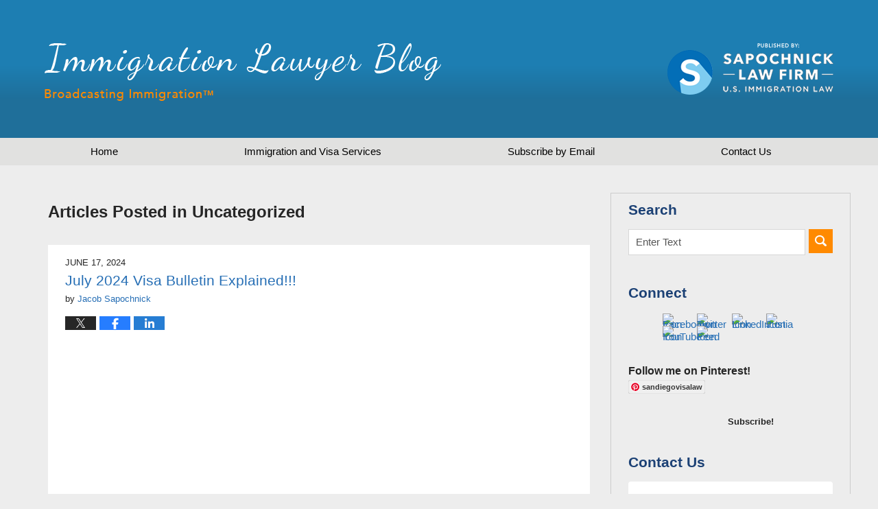

--- FILE ---
content_type: text/html; charset=UTF-8
request_url: https://www.immigrationlawyerblog.com/category/uncategorized/
body_size: 23542
content:
<!DOCTYPE html>
<html class="no-js displaymode-full" itemscope itemtype="http://schema.org/Blog" lang="en-US">
	<head prefix="og: http://ogp.me/ns#" >
		<meta http-equiv="Content-Type" content="text/html; charset=utf-8" />
		<title>Uncategorized Category Archives &#8212; Immigration Lawyer Blog Published by San Diego Immigration Attorney — Jacob J. Sapochnick</title>
		<meta name="viewport" content="width=device-width, initial-scale=1.0" />

		<link rel="stylesheet" type="text/css" media="all" href="/jresources/v/20251122015059/css/main.css" />


		<script type="text/javascript">
			document.documentElement.className = document.documentElement.className.replace(/\bno-js\b/,"js");
		</script>

		<meta name="referrer" content="origin" />
		<meta name="referrer" content="unsafe-url" />

		<meta name='robots' content='index, follow, max-image-preview:large, max-snippet:-1, max-video-preview:-1' />
	<style>img:is([sizes="auto" i], [sizes^="auto," i]) { contain-intrinsic-size: 3000px 1500px }</style>
	
	<!-- This site is optimized with the Yoast SEO plugin v25.7 - https://yoast.com/wordpress/plugins/seo/ -->
	<meta name="description" content="Immigration Lawyer Blog &#8212; Uncategorized Category &#8212; Immigration Lawyer Blog" />
	<link rel="canonical" href="https://www.immigrationlawyerblog.com/category/uncategorized/" />
	<link rel="next" href="https://www.immigrationlawyerblog.com/category/uncategorized/page/2/" />
	<!-- / Yoast SEO plugin. -->


<link rel="dns-prefetch" href="//connect.facebook.net" />
<link rel='dns-prefetch' href='//connect.facebook.net' />
<link rel="alternate" type="application/rss+xml" title="Immigration Lawyer Blog &raquo; Feed" href="https://www.immigrationlawyerblog.com/feed/" />
<link rel="alternate" type="application/rss+xml" title="Immigration Lawyer Blog &raquo; Comments Feed" href="https://www.immigrationlawyerblog.com/comments/feed/" />
<link rel="alternate" type="application/rss+xml" title="Immigration Lawyer Blog &raquo; Uncategorized Category Feed" href="https://www.immigrationlawyerblog.com/category/uncategorized/feed/" />
<script type="text/javascript">
/* <![CDATA[ */
window._wpemojiSettings = {"baseUrl":"https:\/\/s.w.org\/images\/core\/emoji\/16.0.1\/72x72\/","ext":".png","svgUrl":"https:\/\/s.w.org\/images\/core\/emoji\/16.0.1\/svg\/","svgExt":".svg","source":{"concatemoji":"https:\/\/www.immigrationlawyerblog.com\/wp-includes\/js\/wp-emoji-release.min.js?ver=7f08c3448240c80842b50f945023b5cf"}};
/*! This file is auto-generated */
!function(s,n){var o,i,e;function c(e){try{var t={supportTests:e,timestamp:(new Date).valueOf()};sessionStorage.setItem(o,JSON.stringify(t))}catch(e){}}function p(e,t,n){e.clearRect(0,0,e.canvas.width,e.canvas.height),e.fillText(t,0,0);var t=new Uint32Array(e.getImageData(0,0,e.canvas.width,e.canvas.height).data),a=(e.clearRect(0,0,e.canvas.width,e.canvas.height),e.fillText(n,0,0),new Uint32Array(e.getImageData(0,0,e.canvas.width,e.canvas.height).data));return t.every(function(e,t){return e===a[t]})}function u(e,t){e.clearRect(0,0,e.canvas.width,e.canvas.height),e.fillText(t,0,0);for(var n=e.getImageData(16,16,1,1),a=0;a<n.data.length;a++)if(0!==n.data[a])return!1;return!0}function f(e,t,n,a){switch(t){case"flag":return n(e,"\ud83c\udff3\ufe0f\u200d\u26a7\ufe0f","\ud83c\udff3\ufe0f\u200b\u26a7\ufe0f")?!1:!n(e,"\ud83c\udde8\ud83c\uddf6","\ud83c\udde8\u200b\ud83c\uddf6")&&!n(e,"\ud83c\udff4\udb40\udc67\udb40\udc62\udb40\udc65\udb40\udc6e\udb40\udc67\udb40\udc7f","\ud83c\udff4\u200b\udb40\udc67\u200b\udb40\udc62\u200b\udb40\udc65\u200b\udb40\udc6e\u200b\udb40\udc67\u200b\udb40\udc7f");case"emoji":return!a(e,"\ud83e\udedf")}return!1}function g(e,t,n,a){var r="undefined"!=typeof WorkerGlobalScope&&self instanceof WorkerGlobalScope?new OffscreenCanvas(300,150):s.createElement("canvas"),o=r.getContext("2d",{willReadFrequently:!0}),i=(o.textBaseline="top",o.font="600 32px Arial",{});return e.forEach(function(e){i[e]=t(o,e,n,a)}),i}function t(e){var t=s.createElement("script");t.src=e,t.defer=!0,s.head.appendChild(t)}"undefined"!=typeof Promise&&(o="wpEmojiSettingsSupports",i=["flag","emoji"],n.supports={everything:!0,everythingExceptFlag:!0},e=new Promise(function(e){s.addEventListener("DOMContentLoaded",e,{once:!0})}),new Promise(function(t){var n=function(){try{var e=JSON.parse(sessionStorage.getItem(o));if("object"==typeof e&&"number"==typeof e.timestamp&&(new Date).valueOf()<e.timestamp+604800&&"object"==typeof e.supportTests)return e.supportTests}catch(e){}return null}();if(!n){if("undefined"!=typeof Worker&&"undefined"!=typeof OffscreenCanvas&&"undefined"!=typeof URL&&URL.createObjectURL&&"undefined"!=typeof Blob)try{var e="postMessage("+g.toString()+"("+[JSON.stringify(i),f.toString(),p.toString(),u.toString()].join(",")+"));",a=new Blob([e],{type:"text/javascript"}),r=new Worker(URL.createObjectURL(a),{name:"wpTestEmojiSupports"});return void(r.onmessage=function(e){c(n=e.data),r.terminate(),t(n)})}catch(e){}c(n=g(i,f,p,u))}t(n)}).then(function(e){for(var t in e)n.supports[t]=e[t],n.supports.everything=n.supports.everything&&n.supports[t],"flag"!==t&&(n.supports.everythingExceptFlag=n.supports.everythingExceptFlag&&n.supports[t]);n.supports.everythingExceptFlag=n.supports.everythingExceptFlag&&!n.supports.flag,n.DOMReady=!1,n.readyCallback=function(){n.DOMReady=!0}}).then(function(){return e}).then(function(){var e;n.supports.everything||(n.readyCallback(),(e=n.source||{}).concatemoji?t(e.concatemoji):e.wpemoji&&e.twemoji&&(t(e.twemoji),t(e.wpemoji)))}))}((window,document),window._wpemojiSettings);
/* ]]> */
</script>
<style id='wp-emoji-styles-inline-css' type='text/css'>

	img.wp-smiley, img.emoji {
		display: inline !important;
		border: none !important;
		box-shadow: none !important;
		height: 1em !important;
		width: 1em !important;
		margin: 0 0.07em !important;
		vertical-align: -0.1em !important;
		background: none !important;
		padding: 0 !important;
	}
</style>
<link rel='stylesheet' id='wp-block-library-css' href='https://www.immigrationlawyerblog.com/wp-includes/css/dist/block-library/style.min.css?ver=7f08c3448240c80842b50f945023b5cf' type='text/css' media='all' />
<style id='classic-theme-styles-inline-css' type='text/css'>
/*! This file is auto-generated */
.wp-block-button__link{color:#fff;background-color:#32373c;border-radius:9999px;box-shadow:none;text-decoration:none;padding:calc(.667em + 2px) calc(1.333em + 2px);font-size:1.125em}.wp-block-file__button{background:#32373c;color:#fff;text-decoration:none}
</style>
<style id='global-styles-inline-css' type='text/css'>
:root{--wp--preset--aspect-ratio--square: 1;--wp--preset--aspect-ratio--4-3: 4/3;--wp--preset--aspect-ratio--3-4: 3/4;--wp--preset--aspect-ratio--3-2: 3/2;--wp--preset--aspect-ratio--2-3: 2/3;--wp--preset--aspect-ratio--16-9: 16/9;--wp--preset--aspect-ratio--9-16: 9/16;--wp--preset--color--black: #000000;--wp--preset--color--cyan-bluish-gray: #abb8c3;--wp--preset--color--white: #ffffff;--wp--preset--color--pale-pink: #f78da7;--wp--preset--color--vivid-red: #cf2e2e;--wp--preset--color--luminous-vivid-orange: #ff6900;--wp--preset--color--luminous-vivid-amber: #fcb900;--wp--preset--color--light-green-cyan: #7bdcb5;--wp--preset--color--vivid-green-cyan: #00d084;--wp--preset--color--pale-cyan-blue: #8ed1fc;--wp--preset--color--vivid-cyan-blue: #0693e3;--wp--preset--color--vivid-purple: #9b51e0;--wp--preset--gradient--vivid-cyan-blue-to-vivid-purple: linear-gradient(135deg,rgba(6,147,227,1) 0%,rgb(155,81,224) 100%);--wp--preset--gradient--light-green-cyan-to-vivid-green-cyan: linear-gradient(135deg,rgb(122,220,180) 0%,rgb(0,208,130) 100%);--wp--preset--gradient--luminous-vivid-amber-to-luminous-vivid-orange: linear-gradient(135deg,rgba(252,185,0,1) 0%,rgba(255,105,0,1) 100%);--wp--preset--gradient--luminous-vivid-orange-to-vivid-red: linear-gradient(135deg,rgba(255,105,0,1) 0%,rgb(207,46,46) 100%);--wp--preset--gradient--very-light-gray-to-cyan-bluish-gray: linear-gradient(135deg,rgb(238,238,238) 0%,rgb(169,184,195) 100%);--wp--preset--gradient--cool-to-warm-spectrum: linear-gradient(135deg,rgb(74,234,220) 0%,rgb(151,120,209) 20%,rgb(207,42,186) 40%,rgb(238,44,130) 60%,rgb(251,105,98) 80%,rgb(254,248,76) 100%);--wp--preset--gradient--blush-light-purple: linear-gradient(135deg,rgb(255,206,236) 0%,rgb(152,150,240) 100%);--wp--preset--gradient--blush-bordeaux: linear-gradient(135deg,rgb(254,205,165) 0%,rgb(254,45,45) 50%,rgb(107,0,62) 100%);--wp--preset--gradient--luminous-dusk: linear-gradient(135deg,rgb(255,203,112) 0%,rgb(199,81,192) 50%,rgb(65,88,208) 100%);--wp--preset--gradient--pale-ocean: linear-gradient(135deg,rgb(255,245,203) 0%,rgb(182,227,212) 50%,rgb(51,167,181) 100%);--wp--preset--gradient--electric-grass: linear-gradient(135deg,rgb(202,248,128) 0%,rgb(113,206,126) 100%);--wp--preset--gradient--midnight: linear-gradient(135deg,rgb(2,3,129) 0%,rgb(40,116,252) 100%);--wp--preset--font-size--small: 13px;--wp--preset--font-size--medium: 20px;--wp--preset--font-size--large: 36px;--wp--preset--font-size--x-large: 42px;--wp--preset--spacing--20: 0.44rem;--wp--preset--spacing--30: 0.67rem;--wp--preset--spacing--40: 1rem;--wp--preset--spacing--50: 1.5rem;--wp--preset--spacing--60: 2.25rem;--wp--preset--spacing--70: 3.38rem;--wp--preset--spacing--80: 5.06rem;--wp--preset--shadow--natural: 6px 6px 9px rgba(0, 0, 0, 0.2);--wp--preset--shadow--deep: 12px 12px 50px rgba(0, 0, 0, 0.4);--wp--preset--shadow--sharp: 6px 6px 0px rgba(0, 0, 0, 0.2);--wp--preset--shadow--outlined: 6px 6px 0px -3px rgba(255, 255, 255, 1), 6px 6px rgba(0, 0, 0, 1);--wp--preset--shadow--crisp: 6px 6px 0px rgba(0, 0, 0, 1);}:where(.is-layout-flex){gap: 0.5em;}:where(.is-layout-grid){gap: 0.5em;}body .is-layout-flex{display: flex;}.is-layout-flex{flex-wrap: wrap;align-items: center;}.is-layout-flex > :is(*, div){margin: 0;}body .is-layout-grid{display: grid;}.is-layout-grid > :is(*, div){margin: 0;}:where(.wp-block-columns.is-layout-flex){gap: 2em;}:where(.wp-block-columns.is-layout-grid){gap: 2em;}:where(.wp-block-post-template.is-layout-flex){gap: 1.25em;}:where(.wp-block-post-template.is-layout-grid){gap: 1.25em;}.has-black-color{color: var(--wp--preset--color--black) !important;}.has-cyan-bluish-gray-color{color: var(--wp--preset--color--cyan-bluish-gray) !important;}.has-white-color{color: var(--wp--preset--color--white) !important;}.has-pale-pink-color{color: var(--wp--preset--color--pale-pink) !important;}.has-vivid-red-color{color: var(--wp--preset--color--vivid-red) !important;}.has-luminous-vivid-orange-color{color: var(--wp--preset--color--luminous-vivid-orange) !important;}.has-luminous-vivid-amber-color{color: var(--wp--preset--color--luminous-vivid-amber) !important;}.has-light-green-cyan-color{color: var(--wp--preset--color--light-green-cyan) !important;}.has-vivid-green-cyan-color{color: var(--wp--preset--color--vivid-green-cyan) !important;}.has-pale-cyan-blue-color{color: var(--wp--preset--color--pale-cyan-blue) !important;}.has-vivid-cyan-blue-color{color: var(--wp--preset--color--vivid-cyan-blue) !important;}.has-vivid-purple-color{color: var(--wp--preset--color--vivid-purple) !important;}.has-black-background-color{background-color: var(--wp--preset--color--black) !important;}.has-cyan-bluish-gray-background-color{background-color: var(--wp--preset--color--cyan-bluish-gray) !important;}.has-white-background-color{background-color: var(--wp--preset--color--white) !important;}.has-pale-pink-background-color{background-color: var(--wp--preset--color--pale-pink) !important;}.has-vivid-red-background-color{background-color: var(--wp--preset--color--vivid-red) !important;}.has-luminous-vivid-orange-background-color{background-color: var(--wp--preset--color--luminous-vivid-orange) !important;}.has-luminous-vivid-amber-background-color{background-color: var(--wp--preset--color--luminous-vivid-amber) !important;}.has-light-green-cyan-background-color{background-color: var(--wp--preset--color--light-green-cyan) !important;}.has-vivid-green-cyan-background-color{background-color: var(--wp--preset--color--vivid-green-cyan) !important;}.has-pale-cyan-blue-background-color{background-color: var(--wp--preset--color--pale-cyan-blue) !important;}.has-vivid-cyan-blue-background-color{background-color: var(--wp--preset--color--vivid-cyan-blue) !important;}.has-vivid-purple-background-color{background-color: var(--wp--preset--color--vivid-purple) !important;}.has-black-border-color{border-color: var(--wp--preset--color--black) !important;}.has-cyan-bluish-gray-border-color{border-color: var(--wp--preset--color--cyan-bluish-gray) !important;}.has-white-border-color{border-color: var(--wp--preset--color--white) !important;}.has-pale-pink-border-color{border-color: var(--wp--preset--color--pale-pink) !important;}.has-vivid-red-border-color{border-color: var(--wp--preset--color--vivid-red) !important;}.has-luminous-vivid-orange-border-color{border-color: var(--wp--preset--color--luminous-vivid-orange) !important;}.has-luminous-vivid-amber-border-color{border-color: var(--wp--preset--color--luminous-vivid-amber) !important;}.has-light-green-cyan-border-color{border-color: var(--wp--preset--color--light-green-cyan) !important;}.has-vivid-green-cyan-border-color{border-color: var(--wp--preset--color--vivid-green-cyan) !important;}.has-pale-cyan-blue-border-color{border-color: var(--wp--preset--color--pale-cyan-blue) !important;}.has-vivid-cyan-blue-border-color{border-color: var(--wp--preset--color--vivid-cyan-blue) !important;}.has-vivid-purple-border-color{border-color: var(--wp--preset--color--vivid-purple) !important;}.has-vivid-cyan-blue-to-vivid-purple-gradient-background{background: var(--wp--preset--gradient--vivid-cyan-blue-to-vivid-purple) !important;}.has-light-green-cyan-to-vivid-green-cyan-gradient-background{background: var(--wp--preset--gradient--light-green-cyan-to-vivid-green-cyan) !important;}.has-luminous-vivid-amber-to-luminous-vivid-orange-gradient-background{background: var(--wp--preset--gradient--luminous-vivid-amber-to-luminous-vivid-orange) !important;}.has-luminous-vivid-orange-to-vivid-red-gradient-background{background: var(--wp--preset--gradient--luminous-vivid-orange-to-vivid-red) !important;}.has-very-light-gray-to-cyan-bluish-gray-gradient-background{background: var(--wp--preset--gradient--very-light-gray-to-cyan-bluish-gray) !important;}.has-cool-to-warm-spectrum-gradient-background{background: var(--wp--preset--gradient--cool-to-warm-spectrum) !important;}.has-blush-light-purple-gradient-background{background: var(--wp--preset--gradient--blush-light-purple) !important;}.has-blush-bordeaux-gradient-background{background: var(--wp--preset--gradient--blush-bordeaux) !important;}.has-luminous-dusk-gradient-background{background: var(--wp--preset--gradient--luminous-dusk) !important;}.has-pale-ocean-gradient-background{background: var(--wp--preset--gradient--pale-ocean) !important;}.has-electric-grass-gradient-background{background: var(--wp--preset--gradient--electric-grass) !important;}.has-midnight-gradient-background{background: var(--wp--preset--gradient--midnight) !important;}.has-small-font-size{font-size: var(--wp--preset--font-size--small) !important;}.has-medium-font-size{font-size: var(--wp--preset--font-size--medium) !important;}.has-large-font-size{font-size: var(--wp--preset--font-size--large) !important;}.has-x-large-font-size{font-size: var(--wp--preset--font-size--x-large) !important;}
:where(.wp-block-post-template.is-layout-flex){gap: 1.25em;}:where(.wp-block-post-template.is-layout-grid){gap: 1.25em;}
:where(.wp-block-columns.is-layout-flex){gap: 2em;}:where(.wp-block-columns.is-layout-grid){gap: 2em;}
:root :where(.wp-block-pullquote){font-size: 1.5em;line-height: 1.6;}
</style>
<script type="text/javascript" src="https://www.immigrationlawyerblog.com/wp-includes/js/jquery/jquery.min.js?ver=3.7.1" id="jquery-core-js"></script>
<script type="text/javascript" src="https://www.immigrationlawyerblog.com/wp-includes/js/jquery/jquery-migrate.min.js?ver=3.4.1" id="jquery-migrate-js"></script>
<link rel="https://api.w.org/" href="https://www.immigrationlawyerblog.com/wp-json/" /><link rel="alternate" title="JSON" type="application/json" href="https://www.immigrationlawyerblog.com/wp-json/wp/v2/categories/1" /><link rel="EditURI" type="application/rsd+xml" title="RSD" href="https://www.immigrationlawyerblog.com/xmlrpc.php?rsd" />

<meta property="og:site_name" content="Immigration Lawyer Blog" />
<meta property="og:type" content="website" />
<meta property="og:locale" content="en_US" />
<meta property="fb:app_id" content="353016988123121" />

		<!-- Willow Authorship Tags -->
<link href="https://www.h1b.biz" rel="publisher" />

<!-- End Willow Authorship Tags -->		<!-- Willow Opengraph and Twitter Cards -->
<meta property="og:url" content="https://www.immigrationlawyerblog.com/category/uncategorized/" />
<meta property="og:title" content="Uncategorized" />
<meta property="og:description" content="Posts categorized with &quot;Uncategorized&quot;" />
<meta property="og:type" content="blog" />
<meta property="og:image" content="https://www.immigrationlawyerblog.com/files/2019/03/social-image-logo-og.png" />
<meta property="og:image:width" content="1200" />
<meta property="og:image:height" content="1200" />
<meta property="og:image:url" content="https://www.immigrationlawyerblog.com/files/2019/03/social-image-logo-og.png" />
<meta property="og:image:secure_url" content="https://www.immigrationlawyerblog.com/files/2019/03/social-image-logo-og.png" />
<meta property="og:site_name" content="Immigration Lawyer Blog" />
<meta name="twitter:card" content="summary" />
<meta name="twitter:url" content="https://www.immigrationlawyerblog.com/category/uncategorized/" />
<meta name="twitter:title" content="Uncategorized" />
<meta name="twitter:description" content="Posts categorized with &quot;Uncategorized&quot;" />
<meta name="twitter:image" content="https://www.immigrationlawyerblog.com/files/2019/03/social-image-logo-og.png" />

<!-- End Willow Opengraph and Twitter Cards -->

				<link rel="shortcut icon" type="image/x-icon" href="/jresources/v/20251122015059/icons/favicon.ico"  />
<!-- Google Analytics Metadata -->
<script> window.jmetadata = window.jmetadata || { site: { id: '303', installation: 'lawblogger', name: 'immigrationlawyerblog-com',  willow: '1', domain: 'immigrationlawyerblog.com', key: 'Li0tLSAuLi0gLi4uIC0gLi4gLi1pbW1pZ3JhdGlvbmxhd3llcmJsb2cuY29t' }, analytics: { ga4: [ { measurementId: 'G-54BYD0DXFZ' } ] } } </script>
<!-- End of Google Analytics Metadata -->

<!-- Google Tag Manager -->
<script>(function(w,d,s,l,i){w[l]=w[l]||[];w[l].push({'gtm.start': new Date().getTime(),event:'gtm.js'});var f=d.getElementsByTagName(s)[0], j=d.createElement(s),dl=l!='dataLayer'?'&l='+l:'';j.async=true;j.src= 'https://www.googletagmanager.com/gtm.js?id='+i+dl;f.parentNode.insertBefore(j,f); })(window,document,'script','dataLayer','GTM-PHFNLNH');</script>
<!-- End Google Tag Manager -->


<!-- Google Tag Manager -->
<script>(function(w,d,s,l,i){w[l]=w[l]||[];w[l].push({'gtm.start':
new Date().getTime(),event:'gtm.js'});var f=d.getElementsByTagName(s)[0],
j=d.createElement(s),dl=l!='dataLayer'?'&l='+l:'';j.async=true;j.src=
'https://www.googletagmanager.com/gtm.js?id='+i+dl;f.parentNode.insertBefore(j,f);
})(window,document,'script','dataLayer','GTM-NGVZFLV');</script>
<!-- End Google Tag Manager -->


	<script async defer src="https://justatic.com/e/widgets/js/justia.js"></script>

	</head>
	<body class="willow willow-responsive archive category category-uncategorized category-1 wp-theme-Willow-Responsive">
	<div id="top-numbers-v2" class="tnv2-sticky tnv2-2btn"> <ul> <li>Contact Us Now: <strong>619.819.9204</strong> <div class="tnv2-btn-wrapper"> <a class="tnv2-button" rel="nofollow" href="tel:+1-619-819-9204" data-gtm-location="Sticky Header" data-gtm-value="+1-619-819-9204" data-gtm-action="Contact" data-gtm-category="Phones" data-gtm-device="Mobile" data-gtm-event="phone_contact" data-gtm-label="Call" data-gtm-target="Button" data-gtm-type="click">Tap to Call</a> <a class="tnv2-button tnv2-button-text" rel="nofollow" href="sms:+1-619-483-4549" data-gtm-location="Sticky Header" data-gtm-value="+1-619-483-4549" data-gtm-action="Contact" data-gtm-category="Phones" data-gtm-device="Mobile" data-gtm-event="phone_contact" data-gtm-label="Text" data-gtm-target="Button" data-gtm-type="click">Tap to Text</a> </div> </li> </ul> </div>

<div id="fb-root"></div>

		<div class="container">
			<div class="cwrap">

			<!-- HEADER -->
			<header id="header" role="banner">
							<div id="head" class="header-tag-group">

					<div id="logo">
						<a href="https://www.immigrationlawyerblog.com/">							<img src="/jresources/v/20251122015059/images/logo.png" id="mainlogo" alt="Law Offices of Jacob J. Sapochnick" />
							Immigration Lawyer Blog</a>
					</div>
										<div id="tagline"><a  href="https://www.h1b.biz/" class="tagline-link tagline-text">Published by Sapochnick Law Firm</a></div>
									</div><!--/#head-->
				<nav id="main-nav" role="navigation">
					<span class="visuallyhidden">Navigation</span>
					<div id="topnav" class="topnav nav-custom"><ul id="tnav-toplevel" class="menu"><li id="menu-item-5" class="priority_1 menu-item menu-item-type-custom menu-item-object-custom menu-item-home menu-item-5"><a href="https://www.immigrationlawyerblog.com/">Home</a></li>
<li id="menu-item-6" class="priority_2 menu-item menu-item-type-custom menu-item-object-custom menu-item-6"><a href="https://www.h1b.biz/services.html">Immigration and Visa Services</a></li>
<li id="menu-item-7" class="priority_3 menu-item menu-item-type-custom menu-item-object-custom menu-item-7"><a href="https://www.immigrationlawyerblog.com/subscribe-visa-law-blog-email">Subscribe by Email</a></li>
<li id="menu-item-8" class="priority_1 menu-item menu-item-type-custom menu-item-object-custom menu-item-8"><a href="https://www.h1b.biz/contact-us.html">Contact <ins>Us</ins></a></li>
</ul></div>				</nav>
							</header>

			            

            <!-- MAIN -->
            <div id="main">
	                            <div class="mwrap">
                	
                	
	                <section class="content">
	                		                	<div class="bodytext">
		                			<section class="archive_page_heading category_page_heading">
			<header>
				<h1 class="archive-title">
					<span class="category-heading-label">Articles Posted in</span> <span class="category_name">Uncategorized</span>				</h1>

							</header>
		</section>
		

<article id="post-3628" class="entry post-3628 post type-post status-publish format-standard hentry category-uncategorized" itemprop="blogPost" itemtype="http://schema.org/BlogPosting" itemscope>
	<link itemprop="mainEntityOfPage" href="https://www.immigrationlawyerblog.com/july-2024-visa-bulletin-explained/" />
	<div class="inner-wrapper">
		<header>

			
			
						<div id="default-featured-image-3628-post-id-3628" itemprop="image" itemtype="http://schema.org/ImageObject" itemscope>
	<link itemprop="url" href="https://www.immigrationlawyerblog.com/files/2019/03/social-image-logo-og.png" />
	<meta itemprop="width" content="1200" />
	<meta itemprop="height" content="1200" />
	<meta itemprop="representativeOfPage" content="http://schema.org/False" />
</div>
			<div class="published-date"><span class="published-date-label"></span> <time datetime="2024-06-17T07:00:40-07:00" class="post-date published" itemprop="datePublished" pubdate>June 17, 2024</time></div>
			
			
            <h2 class="entry-title" itemprop="name">                <a href="https://www.immigrationlawyerblog.com/july-2024-visa-bulletin-explained/" itemprop="url" title="Permalink to July 2024 Visa Bulletin Explained!!!" rel="bookmark">July 2024 Visa Bulletin Explained!!!</a>
            </h2>
                <meta itemprop="headline" content="July 2024 Visa Bulletin Explained!!!" />
			
			
			<div class="author vcard">by <span itemprop="author" itemtype="http://schema.org/Person" itemscope><a href="https://www.h1b.biz" class="url fn author-visalawblog1 author-1026 post-author-link" rel="author" target="_self" itemprop="url"><span itemprop="name">Jacob Sapochnick</span></a><meta itemprop="sameAs" content="https://twitter.com/visalawyerblog" /><meta itemprop="sameAs" content="https://www.facebook.com/sapochnick" /><meta itemprop="sameAs" content="http://lawyers.justia.com/lawyer/jacob-j-sapochnick-1412797" /></span></div>
			
			<div class="sharelinks sharelinks-3628 sharelinks-horizontal" id="sharelinks-3628">
	<a href="https://twitter.com/intent/tweet?url=https%3A%2F%2Fwp.me%2Fp7mK56-Ww&amp;text=July+2024+Visa+Bulletin+Explained%21%21%21&amp;related=visalawyerblog%3APost+Author" target="_blank"  onclick="javascript:window.open(this.href, '', 'menubar=no,toolbar=no,resizable=yes,scrollbars=yes,height=600,width=600');return false;"><img src="https://www.immigrationlawyerblog.com/wp-content/themes/Willow-Responsive/images/share/twitter.gif" alt="Tweet this Post" /></a>
	<a href="https://www.facebook.com/sharer/sharer.php?u=https%3A%2F%2Fwww.immigrationlawyerblog.com%2Fjuly-2024-visa-bulletin-explained%2F" target="_blank"  onclick="javascript:window.open(this.href, '', 'menubar=no,toolbar=no,resizable=yes,scrollbars=yes,height=600,width=600');return false;"><img src="https://www.immigrationlawyerblog.com/wp-content/themes/Willow-Responsive/images/share/fb.gif" alt="Share on Facebook" /></a>
	<a href="http://www.linkedin.com/shareArticle?mini=true&amp;url=https%3A%2F%2Fwww.immigrationlawyerblog.com%2Fjuly-2024-visa-bulletin-explained%2F&amp;title=July+2024+Visa+Bulletin+Explained%21%21%21&amp;source=Immigration+Lawyer+Blog" target="_blank"  onclick="javascript:window.open(this.href, '', 'menubar=no,toolbar=no,resizable=yes,scrollbars=yes,height=600,width=600');return false;"><img src="https://www.immigrationlawyerblog.com/wp-content/themes/Willow-Responsive/images/share/linkedin.gif" alt="Share on LinkedIn" /></a>
</div>					</header>
		<div class="content" itemprop="articleBody">
									<div class="entry-content">
								<p><iframe title="Good News: July 2024 Visa Bulletin Explained!!!" width="500" height="281" src="https://www.youtube.com/embed/1SvKnERpdfw?feature=oembed" frameborder="0" allow="accelerometer; autoplay; clipboard-write; encrypted-media; gyroscope; picture-in-picture; web-share" referrerpolicy="strict-origin-when-cross-origin" allowfullscreen></iframe></p>
<p>Do you want to know all about the <a href="https://travel.state.gov/content/travel/en/legal/visa-law0/visa-bulletin/2024/visa-bulletin-for-july-2024.html" target="_blank" rel="noopener">July 2024 Visa Bulletin</a>? Then you won’t want to miss these new updates.</p>
<p>In this video, attorney Jacob Sapochnick explains visa availability in the month of <a href="https://travel.state.gov/content/travel/en/legal/visa-law0/visa-bulletin/2024/visa-bulletin-for-july-2024.html" target="_blank" rel="noopener">July</a> and what you can expect to see in the coming months with respect to the movement of the family-sponsored and employment-based visa categories.</p>
<hr />
<p style="text-align: center"><span style="color: #0000ff"><strong>Adjustment of Status Filing Chart July 2024</strong></span></p>
<hr />
<p>For the month of July, the U.S. Citizenship and Immigration Services (USCIS) has <a href="https://www.uscis.gov/green-card/green-card-processes-and-procedures/visa-availability-priority-dates/adjustment-of-status-filing-charts-from-the-visa-bulletin" target="_blank" rel="noopener">confirmed</a> that it will continue to use the <span style="color: #ff0000"><span style="color: #0000ff"><strong>Final Action Dates</strong></span> </span>chart to determine filing eligibility for adjustment of status to permanent residence for the employment-based preference categories.</p>
<p>For family-sponsored preference categories, USCIS will continue to use the <span style="color: #0000ff"><strong>Dates for Filing</strong> </span>chart to determine filing eligibility for adjustment of status to permanent residence.</p>
<ul>
<li><u><a href="https://www.uscis.gov/green-card/green-card-processes-and-procedures/visa-availability-priority-dates/adjustment-of-status-filing-charts-from-the-visa-bulletin" target="_blank" rel="noopener">USCIS July 2024 Adjustment of Status Filing Charts</a></u></li>
</ul>
<hr />
<p style="text-align: center"><span style="color: #0000ff"><strong>Highlights of the July 2024 Visa Bulletin</strong></span></p>
<hr />
<p><span style="color: #ff0000"><strong>Family-Sponsored Categories</strong></span></p>
<p><span style="color: #0000ff"><strong><em>Final Action Dates</em></strong></span></p>
<p><strong><em>F-1 Unmarried Sons and Daughters of U.S. Citizens</em></strong></p>
<ul>
<li>F1 Mexico will advance by more than four months to May 8, 2002</li>
<li>F1 Philippines will remain at March 1, 2012</li>
<li>F1 All other countries will advance by three and a half months to October 22, 2015</li>
</ul>
<p><strong><em>F-2A Spouses and Children of Permanent Residents</em></strong></p>
<ul>
<li>F2A Mexico will remain at February 1, 2021</li>
<li>F2A All other countries will remain at November 16, 2021</li>
</ul>
<p><strong><em>F-2B Unmarried Sons and Daughters (21 years of age or older) of Permanent Residents</em></strong></p>
<ul>
<li>F2B Mexico will remain at July 8, 2004</li>
<li>F2B Philippines will remain at October 22, 2011</li>
<li>F2B All other countries will advance by one month to May 1, 2016</li>
</ul>
<p><strong><em>F3 Married Sons and Daughters of U.S. Citizens</em></strong></p>
<ul>
<li>F3 Mexico will advance by three months to March 1, 2000</li>
<li>F3 Philippines will advance by more than two weeks to September 8, 2002</li>
<li>F3 All other countries will advance by one month to April 1, 2010</li>
</ul>
<p> <a href="https://www.immigrationlawyerblog.com/july-2024-visa-bulletin-explained/#more-3628" class="more-link">Continue reading</a></p>
							</div>
					</div>
		<footer>
							<div class="author vcard">by <span itemprop="author" itemtype="http://schema.org/Person" itemscope><a href="https://www.h1b.biz" class="url fn author-visalawblog1 author-1026 post-author-link" rel="author" target="_self" itemprop="url"><span itemprop="name">Jacob Sapochnick</span></a><meta itemprop="sameAs" content="https://twitter.com/visalawyerblog" /><meta itemprop="sameAs" content="https://www.facebook.com/sapochnick" /><meta itemprop="sameAs" content="http://lawyers.justia.com/lawyer/jacob-j-sapochnick-1412797" /></span></div>						<div itemprop="publisher" itemtype="http://schema.org/Organization" itemscope>
				<meta itemprop="name" content="Law Offices of Jacob J. Sapochnick" />
				
<div itemprop="logo" itemtype="http://schema.org/ImageObject" itemscope>
	<link itemprop="url" href="https://www.immigrationlawyerblog.com/files/2016/09/JacobSapochnick-GoogleImage.png" />
	<meta itemprop="height" content="60" />
	<meta itemprop="width" content="58" />
	<meta itemprop="representativeOfPage" content="http://schema.org/True" />
</div>
			</div>

			<div class="category-list"><span class="category-list-label">Posted in:</span> <span class="category-list-items"><a href="https://www.immigrationlawyerblog.com/category/uncategorized/" title="View all posts in Uncategorized" class="category-uncategorized term-1 post-category-link">Uncategorized</a></span></div>			
			<div class="published-date"><span class="published-date-label"></span> <time datetime="2024-06-17T07:00:40-07:00" class="post-date published" itemprop="datePublished" pubdate>June 17, 2024</time></div>			<div class="visuallyhidden">Updated:
				<time datetime="2024-06-16T17:12:38-07:00" class="updated" itemprop="dateModified">June 16, 2024 5:12 pm</time>
			</div>

			
			
			
			
		</footer>

	</div>
</article>


<article id="post-3083" class="entry post-3083 post type-post status-publish format-standard hentry category-uncategorized" itemprop="blogPost" itemtype="http://schema.org/BlogPosting" itemscope>
	<link itemprop="mainEntityOfPage" href="https://www.immigrationlawyerblog.com/u-s-citizenship-act-of-2021-prospective-immigrant-status-explained/" />
	<div class="inner-wrapper">
		<header>

			
			
						<div id="default-featured-image-3083-post-id-3083" itemprop="image" itemtype="http://schema.org/ImageObject" itemscope>
	<link itemprop="url" href="https://www.immigrationlawyerblog.com/files/2019/03/social-image-logo-og.png" />
	<meta itemprop="width" content="1200" />
	<meta itemprop="height" content="1200" />
	<meta itemprop="representativeOfPage" content="http://schema.org/False" />
</div>
			<div class="published-date"><span class="published-date-label"></span> <time datetime="2021-03-08T07:00:47-08:00" class="post-date published" itemprop="datePublished" pubdate>March 8, 2021</time></div>
			
			
            <h2 class="entry-title" itemprop="name">                <a href="https://www.immigrationlawyerblog.com/u-s-citizenship-act-of-2021-prospective-immigrant-status-explained/" itemprop="url" title="Permalink to U.S. Citizenship Act of 2021: Prospective Immigrant Status Explained" rel="bookmark">U.S. Citizenship Act of 2021: Prospective Immigrant Status Explained</a>
            </h2>
                <meta itemprop="headline" content="U.S. Citizenship Act of 2021: Prospective Immigrant Status Explained" />
			
			
			<div class="author vcard">by <span itemprop="author" itemtype="http://schema.org/Person" itemscope><a href="https://www.h1b.biz" class="url fn author-visalawblog1 author-1026 post-author-link" rel="author" target="_self" itemprop="url"><span itemprop="name">Jacob Sapochnick</span></a><meta itemprop="sameAs" content="https://twitter.com/visalawyerblog" /><meta itemprop="sameAs" content="https://www.facebook.com/sapochnick" /><meta itemprop="sameAs" content="http://lawyers.justia.com/lawyer/jacob-j-sapochnick-1412797" /></span></div>
			
			<div class="sharelinks sharelinks-3083 sharelinks-horizontal" id="sharelinks-3083">
	<a href="https://twitter.com/intent/tweet?url=https%3A%2F%2Fwp.me%2Fp7mK56-NJ&amp;text=U.S.+Citizenship+Act+of+2021%3A+Prospective+Immigrant+Status+Explained&amp;related=visalawyerblog%3APost+Author" target="_blank"  onclick="javascript:window.open(this.href, '', 'menubar=no,toolbar=no,resizable=yes,scrollbars=yes,height=600,width=600');return false;"><img src="https://www.immigrationlawyerblog.com/wp-content/themes/Willow-Responsive/images/share/twitter.gif" alt="Tweet this Post" /></a>
	<a href="https://www.facebook.com/sharer/sharer.php?u=https%3A%2F%2Fwww.immigrationlawyerblog.com%2Fu-s-citizenship-act-of-2021-prospective-immigrant-status-explained%2F" target="_blank"  onclick="javascript:window.open(this.href, '', 'menubar=no,toolbar=no,resizable=yes,scrollbars=yes,height=600,width=600');return false;"><img src="https://www.immigrationlawyerblog.com/wp-content/themes/Willow-Responsive/images/share/fb.gif" alt="Share on Facebook" /></a>
	<a href="http://www.linkedin.com/shareArticle?mini=true&amp;url=https%3A%2F%2Fwww.immigrationlawyerblog.com%2Fu-s-citizenship-act-of-2021-prospective-immigrant-status-explained%2F&amp;title=U.S.+Citizenship+Act+of+2021%3A+Prospective+Immigrant+Status+Explained&amp;source=Immigration+Lawyer+Blog" target="_blank"  onclick="javascript:window.open(this.href, '', 'menubar=no,toolbar=no,resizable=yes,scrollbars=yes,height=600,width=600');return false;"><img src="https://www.immigrationlawyerblog.com/wp-content/themes/Willow-Responsive/images/share/linkedin.gif" alt="Share on LinkedIn" /></a>
</div>					</header>
		<div class="content" itemprop="articleBody">
									<div class="entry-content">
								<p><iframe title="USCIS Update | New Lawful Prospective Immigrant Status Update | Immigration Citizenship Act of 2021" width="500" height="281" src="https://www.youtube.com/embed/L7nzuHhr84U?feature=oembed" frameborder="0" allow="accelerometer; autoplay; clipboard-write; encrypted-media; gyroscope; picture-in-picture; web-share" referrerpolicy="strict-origin-when-cross-origin" allowfullscreen></iframe></p>
<p>Welcome back to the Immigration Lawyer Blog, where we discuss all things immigration. In this video, attorney Jacob Sapochnick breaks down the new “Lawful Prospective Immigrant Status” category proposed by the <a href="https://www.cnn.com/2021/02/18/politics/read-biden-immigration-bill-text/index.html" target="_blank" rel="noopener noreferrer">U.S. Citizenship Act of 2021</a>, a new piece of legislation introduced by Congressional Democrats.</p>
<p>Want to know more about this new relief for undocumented immigrants?</p>
<p>Keep on watching to learn more.</p>
<hr />
<p style="text-align: center"><span style="color: #0000ff"><strong>Overview</strong></span></p>
<hr />
<p><a href="https://www.cnn.com/2021/02/18/politics/read-biden-immigration-bill-text/index.html" target="_blank" rel="noopener noreferrer">The U.S. Citizenship Act of 2021</a> is a brand-new bill that was recently proposed by President Joe Biden and Congressional Democrats. Much buzz has been created around this <a href="https://www.cnn.com/2021/02/18/politics/read-biden-immigration-bill-text/index.html" target="_blank" rel="noopener noreferrer">bill</a> because it proposes an earned pathway to citizenship for undocumented immigrants who arrived in the United States on or before January 1, 2021.</p>
<p>While this bill still needs to pass the House and the Senate, in order to become law, it brings us one step closer to a lasting resolution for the millions of undocumented immigrants living in the United States.</p>
<p>Under the new bill, a new category of lawful immigration status would be created also known as “lawful prospective immigrant status” or LPI. Specifically, the new bill proposes adding a section to the Immigration and Nationality Act known as 245(B), which would authorize the Department of Homeland Security (DHS) to grant “lawful prospective immigrant status” to certain individuals who meet the requirements.</p>
<p>Such requirements would include passing a criminal background check, completing the application, and paying the filing fees. Dependents would be included in the primary application for lawful prospective immigrant status and would not need to file a separate application to receive benefits.</p>
<p> <a href="https://www.immigrationlawyerblog.com/u-s-citizenship-act-of-2021-prospective-immigrant-status-explained/#more-3083" class="more-link">Continue reading</a></p>
							</div>
					</div>
		<footer>
							<div class="author vcard">by <span itemprop="author" itemtype="http://schema.org/Person" itemscope><a href="https://www.h1b.biz" class="url fn author-visalawblog1 author-1026 post-author-link" rel="author" target="_self" itemprop="url"><span itemprop="name">Jacob Sapochnick</span></a><meta itemprop="sameAs" content="https://twitter.com/visalawyerblog" /><meta itemprop="sameAs" content="https://www.facebook.com/sapochnick" /><meta itemprop="sameAs" content="http://lawyers.justia.com/lawyer/jacob-j-sapochnick-1412797" /></span></div>						<div itemprop="publisher" itemtype="http://schema.org/Organization" itemscope>
				<meta itemprop="name" content="Law Offices of Jacob J. Sapochnick" />
				
<div itemprop="logo" itemtype="http://schema.org/ImageObject" itemscope>
	<link itemprop="url" href="https://www.immigrationlawyerblog.com/files/2016/09/JacobSapochnick-GoogleImage.png" />
	<meta itemprop="height" content="60" />
	<meta itemprop="width" content="58" />
	<meta itemprop="representativeOfPage" content="http://schema.org/True" />
</div>
			</div>

			<div class="category-list"><span class="category-list-label">Posted in:</span> <span class="category-list-items"><a href="https://www.immigrationlawyerblog.com/category/uncategorized/" title="View all posts in Uncategorized" class="category-uncategorized term-1 post-category-link">Uncategorized</a></span></div>			
			<div class="published-date"><span class="published-date-label"></span> <time datetime="2021-03-08T07:00:47-08:00" class="post-date published" itemprop="datePublished" pubdate>March 8, 2021</time></div>			<div class="visuallyhidden">Updated:
				<time datetime="2021-03-07T19:47:55-08:00" class="updated" itemprop="dateModified">March 7, 2021 7:47 pm</time>
			</div>

			
			
			
			
		</footer>

	</div>
</article>


<article id="post-2693" class="entry post-2693 post type-post status-publish format-standard hentry category-uncategorized" itemprop="blogPost" itemtype="http://schema.org/BlogPosting" itemscope>
	<link itemprop="mainEntityOfPage" href="https://www.immigrationlawyerblog.com/weekly-live-stream-with-attorneys-jacob-sapochnick-and-marie-puertollano-h-1b-season-updates-cancellation-of-the-infopass-system-validity-of-medical-examinations-changes-to-form-i-539-and-cancell/" />
	<div class="inner-wrapper">
		<header>

			
			
						<div id="default-featured-image-2693-post-id-2693" itemprop="image" itemtype="http://schema.org/ImageObject" itemscope>
	<link itemprop="url" href="https://www.immigrationlawyerblog.com/files/2019/03/social-image-logo-og.png" />
	<meta itemprop="width" content="1200" />
	<meta itemprop="height" content="1200" />
	<meta itemprop="representativeOfPage" content="http://schema.org/False" />
</div>
			<div class="published-date"><span class="published-date-label"></span> <time datetime="2019-04-23T18:14:58-07:00" class="post-date published" itemprop="datePublished" pubdate>April 23, 2019</time></div>
			
			
            <h2 class="entry-title" itemprop="name">                <a href="https://www.immigrationlawyerblog.com/weekly-live-stream-with-attorneys-jacob-sapochnick-and-marie-puertollano-h-1b-season-updates-cancellation-of-the-infopass-system-validity-of-medical-examinations-changes-to-form-i-539-and-cancell/" itemprop="url" title="Permalink to Weekly Live Stream with Attorneys Jacob Sapochnick and Marie Puertollano: H-1B Season Updates, Cancellation of the Infopass System, Validity of Medical Examinations, Changes to Form I-539, and Cancellation of H-4 EADs" rel="bookmark">Weekly Live Stream with Attorneys Jacob Sapochnick and Marie Puertollano: H-1B Season Updates, Cancellation of the Infopass System, Validity of Medical Examinations, Changes to Form I-539, and Cancellation of H-4 EADs</a>
            </h2>
                <meta itemprop="headline" content="Weekly Live Stream with Attorneys Jacob Sapochnick and Marie Puertollano: H-1B Season Updates, Cancellation..." />
			
			
			<div class="author vcard">by <span itemprop="author" itemtype="http://schema.org/Person" itemscope><a href="https://www.h1b.biz" class="url fn author-visalawblog1 author-1026 post-author-link" rel="author" target="_self" itemprop="url"><span itemprop="name">Jacob Sapochnick</span></a><meta itemprop="sameAs" content="https://twitter.com/visalawyerblog" /><meta itemprop="sameAs" content="https://www.facebook.com/sapochnick" /><meta itemprop="sameAs" content="http://lawyers.justia.com/lawyer/jacob-j-sapochnick-1412797" /></span></div>
			
			<div class="sharelinks sharelinks-2693 sharelinks-horizontal" id="sharelinks-2693">
	<a href="https://twitter.com/intent/tweet?url=https%3A%2F%2Fwp.me%2Fp7mK56-Hr&amp;text=Weekly+Live+Stream+with+Attorneys+Jacob+Sapochnick+and+Marie+Puertollano%3A+H-1B+Season+Updates%2C+Cancellation+of+the+Infopass+System%2C+Validity+of+Medical+Examinations%2C+Changes+to+Form+I-539%2C+and+Cancellation+of+H-4+EADs&amp;related=visalawyerblog%3APost+Author" target="_blank"  onclick="javascript:window.open(this.href, '', 'menubar=no,toolbar=no,resizable=yes,scrollbars=yes,height=600,width=600');return false;"><img src="https://www.immigrationlawyerblog.com/wp-content/themes/Willow-Responsive/images/share/twitter.gif" alt="Tweet this Post" /></a>
	<a href="https://www.facebook.com/sharer/sharer.php?u=https%3A%2F%2Fwww.immigrationlawyerblog.com%2Fweekly-live-stream-with-attorneys-jacob-sapochnick-and-marie-puertollano-h-1b-season-updates-cancellation-of-the-infopass-system-validity-of-medical-examinations-changes-to-form-i-539-and-cancell%2F" target="_blank"  onclick="javascript:window.open(this.href, '', 'menubar=no,toolbar=no,resizable=yes,scrollbars=yes,height=600,width=600');return false;"><img src="https://www.immigrationlawyerblog.com/wp-content/themes/Willow-Responsive/images/share/fb.gif" alt="Share on Facebook" /></a>
	<a href="http://www.linkedin.com/shareArticle?mini=true&amp;url=https%3A%2F%2Fwww.immigrationlawyerblog.com%2Fweekly-live-stream-with-attorneys-jacob-sapochnick-and-marie-puertollano-h-1b-season-updates-cancellation-of-the-infopass-system-validity-of-medical-examinations-changes-to-form-i-539-and-cancell%2F&amp;title=Weekly+Live+Stream+with+Attorneys+Jacob+Sapochnick+and+Marie+Puertollano%3A+H-1B+Season+Updates%2C+Cancellation+of+the+Infopass+System%2C+Validity+of+Medical+Examinations%2C+Changes+to+Form+I-539%2C+and+Cancellation+of+H-4+EADs&amp;source=Immigration+Lawyer+Blog" target="_blank"  onclick="javascript:window.open(this.href, '', 'menubar=no,toolbar=no,resizable=yes,scrollbars=yes,height=600,width=600');return false;"><img src="https://www.immigrationlawyerblog.com/wp-content/themes/Willow-Responsive/images/share/linkedin.gif" alt="Share on LinkedIn" /></a>
</div>					</header>
		<div class="content" itemprop="articleBody">
									<div class="entry-content">
								<p><iframe title="Immigration 101 and news - Immigration lawyer in California" width="500" height="281" src="https://www.youtube.com/embed/F6sOjwAK7jY?feature=oembed" frameborder="0" allow="accelerometer; autoplay; clipboard-write; encrypted-media; gyroscope; picture-in-picture; web-share" referrerpolicy="strict-origin-when-cross-origin" allowfullscreen></iframe></p>
<p>In this live stream, attorneys Jacob Sapochnick and Marie Puertollano discuss recent topics in immigration including the conclusion of the FY 2020 H-1B season, cancellation of the Infopass self-scheduling appointment system, extended validity of Form I-693 Medical Examination, changes to Form I-539, and cancellation of H-4 employment authorization.</p>
<p><strong>H-1B Season</strong></p>
<p>The FY 2020 H-1B Season has now come to a conclusion. USCIS has announced that it has received enough petitions to meet the H-1B cap and the lottery has taken place. Our office has begun to receive receipt notices for H-1B petitions selected in the master’s cap.</p>
<p>All clients that filed with premium processing were selected in the lottery. At this point our office is still waiting for additional receipt notices to come in for those of our clients who were selected in the lottery. If you have not yet received notice that you were selected, please ask your Petitioners to keep an eye on their bank account. If the filing fees are charged to the bank account, then that means the petition was selected in the lottery.</p>
<p><strong>Cancellation of the Infopass System</strong></p>
<p>USCIS is gradually ending self-scheduling of online Infopass appointments. However, applicants can still seek an in-person appointment by contacting the USCIS Contact Center. It is not guaranteed that an in-person appointment will be scheduled. USCIS is prepared to schedule appointments for things like I-751 and I-90 extensions.</p>
<p><strong>Form I-693 Medical Examinations</strong></p>
<p>The medical examination is now valid for 2 years from the date the doctor signs the I-693 medical examination paperwork. The form must be filed 60 days maximum prior to filing your green card.</p>
<p> <a href="https://www.immigrationlawyerblog.com/weekly-live-stream-with-attorneys-jacob-sapochnick-and-marie-puertollano-h-1b-season-updates-cancellation-of-the-infopass-system-validity-of-medical-examinations-changes-to-form-i-539-and-cancell/#more-2693" class="more-link">Continue reading</a></p>
							</div>
					</div>
		<footer>
							<div class="author vcard">by <span itemprop="author" itemtype="http://schema.org/Person" itemscope><a href="https://www.h1b.biz" class="url fn author-visalawblog1 author-1026 post-author-link" rel="author" target="_self" itemprop="url"><span itemprop="name">Jacob Sapochnick</span></a><meta itemprop="sameAs" content="https://twitter.com/visalawyerblog" /><meta itemprop="sameAs" content="https://www.facebook.com/sapochnick" /><meta itemprop="sameAs" content="http://lawyers.justia.com/lawyer/jacob-j-sapochnick-1412797" /></span></div>						<div itemprop="publisher" itemtype="http://schema.org/Organization" itemscope>
				<meta itemprop="name" content="Law Offices of Jacob J. Sapochnick" />
				
<div itemprop="logo" itemtype="http://schema.org/ImageObject" itemscope>
	<link itemprop="url" href="https://www.immigrationlawyerblog.com/files/2016/09/JacobSapochnick-GoogleImage.png" />
	<meta itemprop="height" content="60" />
	<meta itemprop="width" content="58" />
	<meta itemprop="representativeOfPage" content="http://schema.org/True" />
</div>
			</div>

			<div class="category-list"><span class="category-list-label">Posted in:</span> <span class="category-list-items"><a href="https://www.immigrationlawyerblog.com/category/uncategorized/" title="View all posts in Uncategorized" class="category-uncategorized term-1 post-category-link">Uncategorized</a></span></div>			
			<div class="published-date"><span class="published-date-label"></span> <time datetime="2019-04-23T18:14:58-07:00" class="post-date published" itemprop="datePublished" pubdate>April 23, 2019</time></div>			<div class="visuallyhidden">Updated:
				<time datetime="2019-04-23T18:14:58-07:00" class="updated" itemprop="dateModified">April 23, 2019 6:14 pm</time>
			</div>

			
			
			
			
		</footer>

	</div>
</article>


<article id="post-2652" class="entry post-2652 post type-post status-publish format-standard hentry category-askmylawyer-tv category-employment-based-immigration category-foreign-nationals category-global-immigration-stories category-h1b-visas category-hiring-an-immigration-lawyer category-non-immigrant-visas category-top-immigration-stories category-uncategorized category-work-visas" itemprop="blogPost" itemtype="http://schema.org/BlogPosting" itemscope>
	<link itemprop="mainEntityOfPage" href="https://www.immigrationlawyerblog.com/changes-to-the-h-1b-lottery-2019/" />
	<div class="inner-wrapper">
		<header>

			
			
						<div id="default-featured-image-2652-post-id-2652" itemprop="image" itemtype="http://schema.org/ImageObject" itemscope>
	<link itemprop="url" href="https://www.immigrationlawyerblog.com/files/2019/03/social-image-logo-og.png" />
	<meta itemprop="width" content="1200" />
	<meta itemprop="height" content="1200" />
	<meta itemprop="representativeOfPage" content="http://schema.org/False" />
</div>
			<div class="published-date"><span class="published-date-label"></span> <time datetime="2019-02-12T17:04:58-08:00" class="post-date published" itemprop="datePublished" pubdate>February 12, 2019</time></div>
			
			
            <h2 class="entry-title" itemprop="name">                <a href="https://www.immigrationlawyerblog.com/changes-to-the-h-1b-lottery-2019/" itemprop="url" title="Permalink to Changes to the H-1B Lottery 2019" rel="bookmark">Changes to the H-1B Lottery 2019</a>
            </h2>
                <meta itemprop="headline" content="Changes to the H-1B Lottery 2019" />
			
			
			<div class="author vcard">by <span itemprop="author" itemtype="http://schema.org/Person" itemscope><a href="https://www.h1b.biz" class="url fn author-visalawblog1 author-1026 post-author-link" rel="author" target="_self" itemprop="url"><span itemprop="name">Jacob Sapochnick</span></a><meta itemprop="sameAs" content="https://twitter.com/visalawyerblog" /><meta itemprop="sameAs" content="https://www.facebook.com/sapochnick" /><meta itemprop="sameAs" content="http://lawyers.justia.com/lawyer/jacob-j-sapochnick-1412797" /></span></div>
			
			<div class="sharelinks sharelinks-2652 sharelinks-horizontal" id="sharelinks-2652">
	<a href="https://twitter.com/intent/tweet?url=https%3A%2F%2Fwp.me%2Fp7mK56-GM&amp;text=Changes+to+the+H-1B+Lottery+2019&amp;related=visalawyerblog%3APost+Author" target="_blank"  onclick="javascript:window.open(this.href, '', 'menubar=no,toolbar=no,resizable=yes,scrollbars=yes,height=600,width=600');return false;"><img src="https://www.immigrationlawyerblog.com/wp-content/themes/Willow-Responsive/images/share/twitter.gif" alt="Tweet this Post" /></a>
	<a href="https://www.facebook.com/sharer/sharer.php?u=https%3A%2F%2Fwww.immigrationlawyerblog.com%2Fchanges-to-the-h-1b-lottery-2019%2F" target="_blank"  onclick="javascript:window.open(this.href, '', 'menubar=no,toolbar=no,resizable=yes,scrollbars=yes,height=600,width=600');return false;"><img src="https://www.immigrationlawyerblog.com/wp-content/themes/Willow-Responsive/images/share/fb.gif" alt="Share on Facebook" /></a>
	<a href="http://www.linkedin.com/shareArticle?mini=true&amp;url=https%3A%2F%2Fwww.immigrationlawyerblog.com%2Fchanges-to-the-h-1b-lottery-2019%2F&amp;title=Changes+to+the+H-1B+Lottery+2019&amp;source=Immigration+Lawyer+Blog" target="_blank"  onclick="javascript:window.open(this.href, '', 'menubar=no,toolbar=no,resizable=yes,scrollbars=yes,height=600,width=600');return false;"><img src="https://www.immigrationlawyerblog.com/wp-content/themes/Willow-Responsive/images/share/linkedin.gif" alt="Share on LinkedIn" /></a>
</div>					</header>
		<div class="content" itemprop="articleBody">
									<div class="entry-content">
								<p><iframe loading="lazy" title="H-1b Lottery 2019 Final rule: Online registration update and more, Immigration Lawyer in California" width="500" height="281" src="https://www.youtube.com/embed/IkeT4XNMdSU?feature=oembed" frameborder="0" allow="accelerometer; autoplay; clipboard-write; encrypted-media; gyroscope; picture-in-picture; web-share" referrerpolicy="strict-origin-when-cross-origin" allowfullscreen></iframe></p>
<p>The Department of Homeland Security (DHS) posted today for public inspection, a <a href="https://www.uscis.gov/news/news-releases/dhs-announces-final-rule-a-more-effective-and-efficient-h-1b-visa-program" target="_blank" rel="noopener">final</a> rule amending regulations governing H-1B cap-subject petitions, including those that may be eligible for the advanced degree exemption. The final rule reverses the order by which U.S. Citizenship and Immigration Services (USCIS) selects H-1B petitions under the H-1B regular cap and the advanced degree exemption, and it introduces an electronic registration requirement for petitioners seeking to file H-1B cap-subject petitions. The rule will be published in the Federal Register on Jan. 31, and will go into effect on April 1, though the electronic registration requirement will be suspended for the fiscal year (FY) 2020 cap season.</p>
<p>What does this mean for you?</p>
<p>1. The rule will start in 2020 not this year.</p>
<p>2. The only change this year is the Reverse order of selection of cases. Effective April 1, USCIS will first select H-1B petitions (or registrations, once the registration requirement is implemented) submitted on behalf of all beneficiaries, including those that may be eligible for the advanced degree exemption. USCIS will then select from the remaining eligible petitions, a number projected to reach the advanced degree exemption. Changing the order in which USCIS counts these allocations will likely increase the number of petitions for beneficiaries with a master’s or higher degree from a U.S. institution of higher education to be selected under the H-1B numerical allocations.</p>
<p> <a href="https://www.immigrationlawyerblog.com/changes-to-the-h-1b-lottery-2019/#more-2652" class="more-link">Continue reading</a></p>
							</div>
					</div>
		<footer>
							<div class="author vcard">by <span itemprop="author" itemtype="http://schema.org/Person" itemscope><a href="https://www.h1b.biz" class="url fn author-visalawblog1 author-1026 post-author-link" rel="author" target="_self" itemprop="url"><span itemprop="name">Jacob Sapochnick</span></a><meta itemprop="sameAs" content="https://twitter.com/visalawyerblog" /><meta itemprop="sameAs" content="https://www.facebook.com/sapochnick" /><meta itemprop="sameAs" content="http://lawyers.justia.com/lawyer/jacob-j-sapochnick-1412797" /></span></div>						<div itemprop="publisher" itemtype="http://schema.org/Organization" itemscope>
				<meta itemprop="name" content="Law Offices of Jacob J. Sapochnick" />
				
<div itemprop="logo" itemtype="http://schema.org/ImageObject" itemscope>
	<link itemprop="url" href="https://www.immigrationlawyerblog.com/files/2016/09/JacobSapochnick-GoogleImage.png" />
	<meta itemprop="height" content="60" />
	<meta itemprop="width" content="58" />
	<meta itemprop="representativeOfPage" content="http://schema.org/True" />
</div>
			</div>

			<div class="category-list"><span class="category-list-label">Posted in:</span> <span class="category-list-items"><a href="https://www.immigrationlawyerblog.com/category/askmylawyer-tv/" title="View all posts in AskMyLawyer TV" class="category-askmylawyer-tv term-27 post-category-link">AskMyLawyer TV</a>, <a href="https://www.immigrationlawyerblog.com/category/employment-based-immigration/" title="View all posts in Employment Based Immigration" class="category-employment-based-immigration term-46 post-category-link">Employment Based Immigration</a>, <a href="https://www.immigrationlawyerblog.com/category/foreign-nationals/" title="View all posts in Foreign nationals" class="category-foreign-nationals term-122 post-category-link">Foreign nationals</a>, <a href="https://www.immigrationlawyerblog.com/category/global-immigration-stories/" title="View all posts in Global Immigration Stories" class="category-global-immigration-stories term-6 post-category-link">Global Immigration Stories</a>, <a href="https://www.immigrationlawyerblog.com/category/h1b-visas/" title="View all posts in H1B Visas" class="category-h1b-visas term-11 post-category-link">H1B Visas</a>, <a href="https://www.immigrationlawyerblog.com/category/hiring-an-immigration-lawyer/" title="View all posts in Hiring an Immigration Lawyer" class="category-hiring-an-immigration-lawyer term-9 post-category-link">Hiring an Immigration Lawyer</a>, <a href="https://www.immigrationlawyerblog.com/category/non-immigrant-visas/" title="View all posts in Non immigrant Visas" class="category-non-immigrant-visas term-38 post-category-link">Non immigrant Visas</a>, <a href="https://www.immigrationlawyerblog.com/category/top-immigration-stories/" title="View all posts in Top Immigration Stories" class="category-top-immigration-stories term-4 post-category-link">Top Immigration Stories</a>, <a href="https://www.immigrationlawyerblog.com/category/uncategorized/" title="View all posts in Uncategorized" class="category-uncategorized term-1 post-category-link">Uncategorized</a> and <a href="https://www.immigrationlawyerblog.com/category/work-visas/" title="View all posts in Work visas" class="category-work-visas term-113 post-category-link">Work visas</a></span></div>			
			<div class="published-date"><span class="published-date-label"></span> <time datetime="2019-02-12T17:04:58-08:00" class="post-date published" itemprop="datePublished" pubdate>February 12, 2019</time></div>			<div class="visuallyhidden">Updated:
				<time datetime="2019-02-12T17:04:58-08:00" class="updated" itemprop="dateModified">February 12, 2019 5:04 pm</time>
			</div>

			
			
			
			
		</footer>

	</div>
</article>


<article id="post-2601" class="entry post-2601 post type-post status-publish format-standard hentry category-askmylawyer-tv category-business category-consulates category-e2-visa-for-israelis category-e2-visa-information category-employment-based-immigration category-entrepreneur-immigration category-entrepreneurs category-foreign-nationals category-global-immigration-stories category-hiring-an-immigration-lawyer category-investor-visas category-non-immigrant-visas category-start-up-immigration category-start-ups category-top-immigration-stories category-treaty-investors category-uncategorized category-work-visas" itemprop="blogPost" itemtype="http://schema.org/BlogPosting" itemscope>
	<link itemprop="mainEntityOfPage" href="https://www.immigrationlawyerblog.com/e-2-visa-investment-how-to-prove-source-of-funds/" />
	<div class="inner-wrapper">
		<header>

			
			
						<div id="default-featured-image-2601-post-id-2601" itemprop="image" itemtype="http://schema.org/ImageObject" itemscope>
	<link itemprop="url" href="https://www.immigrationlawyerblog.com/files/2019/03/social-image-logo-og.png" />
	<meta itemprop="width" content="1200" />
	<meta itemprop="height" content="1200" />
	<meta itemprop="representativeOfPage" content="http://schema.org/False" />
</div>
			<div class="published-date"><span class="published-date-label"></span> <time datetime="2018-12-03T19:31:18-08:00" class="post-date published" itemprop="datePublished" pubdate>December 3, 2018</time></div>
			
			
            <h2 class="entry-title" itemprop="name">                <a href="https://www.immigrationlawyerblog.com/e-2-visa-investment-how-to-prove-source-of-funds/" itemprop="url" title="Permalink to E-2 Visa Investment: How to Prove Source of Funds" rel="bookmark">E-2 Visa Investment: How to Prove Source of Funds</a>
            </h2>
                <meta itemprop="headline" content="E-2 Visa Investment: How to Prove Source of Funds" />
			
			
			<div class="author vcard">by <span itemprop="author" itemtype="http://schema.org/Person" itemscope><a href="https://www.h1b.biz" class="url fn author-visalawblog1 author-1026 post-author-link" rel="author" target="_self" itemprop="url"><span itemprop="name">Jacob Sapochnick</span></a><meta itemprop="sameAs" content="https://twitter.com/visalawyerblog" /><meta itemprop="sameAs" content="https://www.facebook.com/sapochnick" /><meta itemprop="sameAs" content="http://lawyers.justia.com/lawyer/jacob-j-sapochnick-1412797" /></span></div>
			
			<div class="sharelinks sharelinks-2601 sharelinks-horizontal" id="sharelinks-2601">
	<a href="https://twitter.com/intent/tweet?url=https%3A%2F%2Fwp.me%2Fp7mK56-FX&amp;text=E-2+Visa+Investment%3A+How+to+Prove+Source+of+Funds&amp;related=visalawyerblog%3APost+Author" target="_blank"  onclick="javascript:window.open(this.href, '', 'menubar=no,toolbar=no,resizable=yes,scrollbars=yes,height=600,width=600');return false;"><img src="https://www.immigrationlawyerblog.com/wp-content/themes/Willow-Responsive/images/share/twitter.gif" alt="Tweet this Post" /></a>
	<a href="https://www.facebook.com/sharer/sharer.php?u=https%3A%2F%2Fwww.immigrationlawyerblog.com%2Fe-2-visa-investment-how-to-prove-source-of-funds%2F" target="_blank"  onclick="javascript:window.open(this.href, '', 'menubar=no,toolbar=no,resizable=yes,scrollbars=yes,height=600,width=600');return false;"><img src="https://www.immigrationlawyerblog.com/wp-content/themes/Willow-Responsive/images/share/fb.gif" alt="Share on Facebook" /></a>
	<a href="http://www.linkedin.com/shareArticle?mini=true&amp;url=https%3A%2F%2Fwww.immigrationlawyerblog.com%2Fe-2-visa-investment-how-to-prove-source-of-funds%2F&amp;title=E-2+Visa+Investment%3A+How+to+Prove+Source+of+Funds&amp;source=Immigration+Lawyer+Blog" target="_blank"  onclick="javascript:window.open(this.href, '', 'menubar=no,toolbar=no,resizable=yes,scrollbars=yes,height=600,width=600');return false;"><img src="https://www.immigrationlawyerblog.com/wp-content/themes/Willow-Responsive/images/share/linkedin.gif" alt="Share on LinkedIn" /></a>
</div>					</header>
		<div class="content" itemprop="articleBody">
									<div class="entry-content">
								<p><iframe loading="lazy" title="E-2 Investor Visa: How to show the source of the investment funds?, Immigration Lawyer in California" width="500" height="281" src="https://www.youtube.com/embed/gX7u8QjMQD4?feature=oembed" frameborder="0" allow="accelerometer; autoplay; clipboard-write; encrypted-media; gyroscope; picture-in-picture; web-share" referrerpolicy="strict-origin-when-cross-origin" allowfullscreen></iframe></p>
<p>In this video attorney Jacob Sapochnick discusses an important E-2 visa subject: how do you prove source of funds for your E-2 investment?</p>
<p><strong>Loans</strong></p>
<p>If your source of investment is a loan: you must prove that your loan is secured by some personal property.</p>
<p><strong>Gifts</strong></p>
<p>If your source of funds is a gift: you must prove that you have control of that gift and show the source of funds of the person that gave you the gift, for example if the funds came from the sale of the house, the documents of the sale of that house must be provided. If the funds came from savings, then the person would need to provide their savings account statements. If the funds came from someone’s salary, then pay stubs must be provided.</p>
<p>In general, if a person has given you a gift of money, and that is the source of your E-2 investment, that person must prove how they got the money.</p>
<p><strong>Proceeds from Real Estate</strong></p>
<p>If the funds are coming from the proceeds of a real estate sale then you must provide the deed, proof of the bill of sale and the transaction, etc.</p>
<p><strong>Investments</strong></p>
<p>If the source of funds is coming from investments such as stock, life insurance, then at least three years of tax returns must be provided, and three years of statements from those institutions.</p>
<p> <a href="https://www.immigrationlawyerblog.com/e-2-visa-investment-how-to-prove-source-of-funds/#more-2601" class="more-link">Continue reading</a></p>
							</div>
					</div>
		<footer>
							<div class="author vcard">by <span itemprop="author" itemtype="http://schema.org/Person" itemscope><a href="https://www.h1b.biz" class="url fn author-visalawblog1 author-1026 post-author-link" rel="author" target="_self" itemprop="url"><span itemprop="name">Jacob Sapochnick</span></a><meta itemprop="sameAs" content="https://twitter.com/visalawyerblog" /><meta itemprop="sameAs" content="https://www.facebook.com/sapochnick" /><meta itemprop="sameAs" content="http://lawyers.justia.com/lawyer/jacob-j-sapochnick-1412797" /></span></div>						<div itemprop="publisher" itemtype="http://schema.org/Organization" itemscope>
				<meta itemprop="name" content="Law Offices of Jacob J. Sapochnick" />
				
<div itemprop="logo" itemtype="http://schema.org/ImageObject" itemscope>
	<link itemprop="url" href="https://www.immigrationlawyerblog.com/files/2016/09/JacobSapochnick-GoogleImage.png" />
	<meta itemprop="height" content="60" />
	<meta itemprop="width" content="58" />
	<meta itemprop="representativeOfPage" content="http://schema.org/True" />
</div>
			</div>

			<div class="category-list"><span class="category-list-label">Posted in:</span> <span class="category-list-items"><a href="https://www.immigrationlawyerblog.com/category/askmylawyer-tv/" title="View all posts in AskMyLawyer TV" class="category-askmylawyer-tv term-27 post-category-link">AskMyLawyer TV</a>, <a href="https://www.immigrationlawyerblog.com/category/business/" title="View all posts in Business" class="category-business term-64 post-category-link">Business</a>, <a href="https://www.immigrationlawyerblog.com/category/consulates/" title="View all posts in Consulates" class="category-consulates term-188 post-category-link">Consulates</a>, <a href="https://www.immigrationlawyerblog.com/category/e2-visa-for-israelis/" title="View all posts in E2 Visa for Israelis" class="category-e2-visa-for-israelis term-22 post-category-link">E2 Visa for Israelis</a>, <a href="https://www.immigrationlawyerblog.com/category/e2-visa-information/" title="View all posts in E2 Visa Information" class="category-e2-visa-information term-25 post-category-link">E2 Visa Information</a>, <a href="https://www.immigrationlawyerblog.com/category/employment-based-immigration/" title="View all posts in Employment Based Immigration" class="category-employment-based-immigration term-46 post-category-link">Employment Based Immigration</a>, <a href="https://www.immigrationlawyerblog.com/category/entrepreneur-immigration/" title="View all posts in Entrepreneur Immigration" class="category-entrepreneur-immigration term-135 post-category-link">Entrepreneur Immigration</a>, <a href="https://www.immigrationlawyerblog.com/category/entrepreneurs/" title="View all posts in Entrepreneurs" class="category-entrepreneurs term-65 post-category-link">Entrepreneurs</a>, <a href="https://www.immigrationlawyerblog.com/category/foreign-nationals/" title="View all posts in Foreign nationals" class="category-foreign-nationals term-122 post-category-link">Foreign nationals</a>, <a href="https://www.immigrationlawyerblog.com/category/global-immigration-stories/" title="View all posts in Global Immigration Stories" class="category-global-immigration-stories term-6 post-category-link">Global Immigration Stories</a>, <a href="https://www.immigrationlawyerblog.com/category/hiring-an-immigration-lawyer/" title="View all posts in Hiring an Immigration Lawyer" class="category-hiring-an-immigration-lawyer term-9 post-category-link">Hiring an Immigration Lawyer</a>, <a href="https://www.immigrationlawyerblog.com/category/investor-visas/" title="View all posts in Investor visas" class="category-investor-visas term-50 post-category-link">Investor visas</a>, <a href="https://www.immigrationlawyerblog.com/category/non-immigrant-visas/" title="View all posts in Non immigrant Visas" class="category-non-immigrant-visas term-38 post-category-link">Non immigrant Visas</a>, <a href="https://www.immigrationlawyerblog.com/category/start-up-immigration/" title="View all posts in Start-Up Immigration" class="category-start-up-immigration term-134 post-category-link">Start-Up Immigration</a>, <a href="https://www.immigrationlawyerblog.com/category/start-ups/" title="View all posts in Start-ups" class="category-start-ups term-145 post-category-link">Start-ups</a>, <a href="https://www.immigrationlawyerblog.com/category/top-immigration-stories/" title="View all posts in Top Immigration Stories" class="category-top-immigration-stories term-4 post-category-link">Top Immigration Stories</a>, <a href="https://www.immigrationlawyerblog.com/category/treaty-investors/" title="View all posts in Treaty Investors" class="category-treaty-investors term-54 post-category-link">Treaty Investors</a>, <a href="https://www.immigrationlawyerblog.com/category/uncategorized/" title="View all posts in Uncategorized" class="category-uncategorized term-1 post-category-link">Uncategorized</a> and <a href="https://www.immigrationlawyerblog.com/category/work-visas/" title="View all posts in Work visas" class="category-work-visas term-113 post-category-link">Work visas</a></span></div>			
			<div class="published-date"><span class="published-date-label"></span> <time datetime="2018-12-03T19:31:18-08:00" class="post-date published" itemprop="datePublished" pubdate>December 3, 2018</time></div>			<div class="visuallyhidden">Updated:
				<time datetime="2018-12-03T19:31:18-08:00" class="updated" itemprop="dateModified">December 3, 2018 7:31 pm</time>
			</div>

			
			
			
			
		</footer>

	</div>
</article>


<article id="post-2596" class="entry post-2596 post type-post status-publish format-standard hentry category-askmylawyer-tv category-business category-e-1 category-e2-visa-for-israelis category-e2-visa-information category-employment-based-immigration category-entrepreneur-immigration category-entrepreneurs category-foreign-nationals category-global-immigration-stories category-green-card category-hiring-an-immigration-lawyer category-investor-visas category-l1a category-national-interest-waiver category-non-immigrant-visas category-o-1-visas-for-extraordinary-individuals category-professionals category-start-up-immigration category-start-ups category-technology category-tn-visa category-top-immigration-stories category-treaty-investors category-uncategorized category-work-visas" itemprop="blogPost" itemtype="http://schema.org/BlogPosting" itemscope>
	<link itemprop="mainEntityOfPage" href="https://www.immigrationlawyerblog.com/how-do-entrepreneurs-come-to-america/" />
	<div class="inner-wrapper">
		<header>

			
			
						<div id="default-featured-image-2596-post-id-2596" itemprop="image" itemtype="http://schema.org/ImageObject" itemscope>
	<link itemprop="url" href="https://www.immigrationlawyerblog.com/files/2019/03/social-image-logo-og.png" />
	<meta itemprop="width" content="1200" />
	<meta itemprop="height" content="1200" />
	<meta itemprop="representativeOfPage" content="http://schema.org/False" />
</div>
			<div class="published-date"><span class="published-date-label"></span> <time datetime="2018-11-26T16:30:10-08:00" class="post-date published" itemprop="datePublished" pubdate>November 26, 2018</time></div>
			
			
            <h2 class="entry-title" itemprop="name">                <a href="https://www.immigrationlawyerblog.com/how-do-entrepreneurs-come-to-america/" itemprop="url" title="Permalink to How do Entrepreneurs come to America?" rel="bookmark">How do Entrepreneurs come to America?</a>
            </h2>
                <meta itemprop="headline" content="How do Entrepreneurs come to America?" />
			
			
			<div class="author vcard">by <span itemprop="author" itemtype="http://schema.org/Person" itemscope><a href="https://www.h1b.biz" class="url fn author-visalawblog1 author-1026 post-author-link" rel="author" target="_self" itemprop="url"><span itemprop="name">Jacob Sapochnick</span></a><meta itemprop="sameAs" content="https://twitter.com/visalawyerblog" /><meta itemprop="sameAs" content="https://www.facebook.com/sapochnick" /><meta itemprop="sameAs" content="http://lawyers.justia.com/lawyer/jacob-j-sapochnick-1412797" /></span></div>
			
			<div class="sharelinks sharelinks-2596 sharelinks-horizontal" id="sharelinks-2596">
	<a href="https://twitter.com/intent/tweet?url=https%3A%2F%2Fwp.me%2Fp7mK56-FS&amp;text=How+do+Entrepreneurs+come+to+America%3F&amp;related=visalawyerblog%3APost+Author" target="_blank"  onclick="javascript:window.open(this.href, '', 'menubar=no,toolbar=no,resizable=yes,scrollbars=yes,height=600,width=600');return false;"><img src="https://www.immigrationlawyerblog.com/wp-content/themes/Willow-Responsive/images/share/twitter.gif" alt="Tweet this Post" /></a>
	<a href="https://www.facebook.com/sharer/sharer.php?u=https%3A%2F%2Fwww.immigrationlawyerblog.com%2Fhow-do-entrepreneurs-come-to-america%2F" target="_blank"  onclick="javascript:window.open(this.href, '', 'menubar=no,toolbar=no,resizable=yes,scrollbars=yes,height=600,width=600');return false;"><img src="https://www.immigrationlawyerblog.com/wp-content/themes/Willow-Responsive/images/share/fb.gif" alt="Share on Facebook" /></a>
	<a href="http://www.linkedin.com/shareArticle?mini=true&amp;url=https%3A%2F%2Fwww.immigrationlawyerblog.com%2Fhow-do-entrepreneurs-come-to-america%2F&amp;title=How+do+Entrepreneurs+come+to+America%3F&amp;source=Immigration+Lawyer+Blog" target="_blank"  onclick="javascript:window.open(this.href, '', 'menubar=no,toolbar=no,resizable=yes,scrollbars=yes,height=600,width=600');return false;"><img src="https://www.immigrationlawyerblog.com/wp-content/themes/Willow-Responsive/images/share/linkedin.gif" alt="Share on LinkedIn" /></a>
</div>					</header>
		<div class="content" itemprop="articleBody">
									<div class="entry-content">
								<p><iframe loading="lazy" title="How Entrepreneurs come to America ? Startup visa options : USA Immigration Lawyer" width="500" height="281" src="https://www.youtube.com/embed/f5od9Vmpcq0?feature=oembed" frameborder="0" allow="accelerometer; autoplay; clipboard-write; encrypted-media; gyroscope; picture-in-picture; web-share" referrerpolicy="strict-origin-when-cross-origin" allowfullscreen></iframe></p>
<p>In this video attorney Jacob Sapochnick discusses how entrepreneurs come to America.</p>
<p><strong>What are the available visa options for an entrepreneur to launch a startup company?</strong></p>
<p><strong>The O-1A:</strong></p>
<p>One of the most common ways to launch a company in the United States is through the O-1A visa. This is a great option for entrepreneurs who have already established their reputation in their home country, have run a successful business abroad, and who wish to bring their unique talents and skills to the United States.</p>
<p>To qualify for an O-1A visa, the entrepreneur must demonstrate that they are exceptionally distinguished in their field or industry. This can be demonstrated by way of sustained recognition in the industry on a national or international level, or awards, titles, honorary distinctions, etc. The entrepreneur must also demonstrate that they have achieved a high level of expertise in their industry</p>
<p>The O-1A visa enables the entrepreneur to come to the United States to work for their own company, or for another company.</p>
<p><strong>The L-1A:</strong></p>
<p>Another great option is the L-1A visa. If you are a startup founder and you already have a company in your home country, and you want to launch in the United States, you can set up a subsidiary or an affiliate of your startup in your home country and come to the United States as an executive such as a CEO.</p>
<p><strong>The E-2:</strong></p>
<p>Alternatively, you may wish to apply for the E-2 visa as an investor of the startup company that you wish to launch in the United States. To qualify for this visa type, you must be a national of a foreign country that has a qualifying treaty of friendship, commerce, navigation, or similar agreement with the United States.</p>
<p>In addition, the investment must be made in a real, operating commercial enterprise or active entrepreneurial undertaking productive of some service or commodity. Paper organizations, speculative, or idle investments do not qualify as real operating enterprises or active entrepreneurial undertakings.</p>
<p><strong>The TN: </strong></p>
<p>If you are a citizen of Mexico or Canada, you can apply for a TN visa and be part of the company that you launch in the United States as an advisor or a higher-level position. The position that the entrepreneur will engage in must be a profession that is approved by NAFTA, and the entrepreneur must meet the qualifications for that position.</p>
<p><strong>The E-1:</strong></p>
<p>The E-1 Treaty Trader visa is a good option for entrepreneurs who wish to work in the technology sector. If you have a patent in your home country or have an idea to invest in the technology sector, and you are starting a company in your home county, you can set up a company in the United States as a founder without investing anything, because of the exchange of trade and technology.</p>
<p><strong>National Interest Waiver</strong></p>
<p>Company founders can apply for a green card by applying for a national interest waiver if you are a highly successful entrepreneur, and you can show the government that your level of innovation is at a high level.</p>
<p>Please visit our <a href="http://www.h1b.biz/services.html">website</a> for more information about these different options.</p>
<p>Please remember to follow us on <a href="https://www.facebook.com/myimmigrationlawyer" target="_blank" rel="noopener noreferrer">Facebook</a>, <a href="https://www.youtube.com/user/usvisalawyer" target="_blank" rel="noopener noreferrer">Youtube</a>, <a href="https://twitter.com/visalawyerblog" target="_blank" rel="noopener noreferrer">Twitter</a>, and <a href="http://instagram.com/sandiegoimmigrationlawyer?ref=badge" target="_blank" rel="noopener noreferrer">Instagram</a>.</p>
<p><a href="https://www.h1b.biz" target="_blank" rel="noopener noreferrer"><img loading="lazy" decoding="async" class="wp-image-1689 aligncenter" src="https://www.immigrationlawyerblog.com/jresources/images/capture.jpg" alt="Capture" width="543" height="76" /></a></p>
							</div>
					</div>
		<footer>
							<div class="author vcard">by <span itemprop="author" itemtype="http://schema.org/Person" itemscope><a href="https://www.h1b.biz" class="url fn author-visalawblog1 author-1026 post-author-link" rel="author" target="_self" itemprop="url"><span itemprop="name">Jacob Sapochnick</span></a><meta itemprop="sameAs" content="https://twitter.com/visalawyerblog" /><meta itemprop="sameAs" content="https://www.facebook.com/sapochnick" /><meta itemprop="sameAs" content="http://lawyers.justia.com/lawyer/jacob-j-sapochnick-1412797" /></span></div>						<div itemprop="publisher" itemtype="http://schema.org/Organization" itemscope>
				<meta itemprop="name" content="Law Offices of Jacob J. Sapochnick" />
				
<div itemprop="logo" itemtype="http://schema.org/ImageObject" itemscope>
	<link itemprop="url" href="https://www.immigrationlawyerblog.com/files/2016/09/JacobSapochnick-GoogleImage.png" />
	<meta itemprop="height" content="60" />
	<meta itemprop="width" content="58" />
	<meta itemprop="representativeOfPage" content="http://schema.org/True" />
</div>
			</div>

			<div class="category-list"><span class="category-list-label">Posted in:</span> <span class="category-list-items"><a href="https://www.immigrationlawyerblog.com/category/askmylawyer-tv/" title="View all posts in AskMyLawyer TV" class="category-askmylawyer-tv term-27 post-category-link">AskMyLawyer TV</a>, <a href="https://www.immigrationlawyerblog.com/category/business/" title="View all posts in Business" class="category-business term-64 post-category-link">Business</a>, <a href="https://www.immigrationlawyerblog.com/category/e-1/" title="View all posts in E-1" class="category-e-1 term-69 post-category-link">E-1</a>, <a href="https://www.immigrationlawyerblog.com/category/e2-visa-for-israelis/" title="View all posts in E2 Visa for Israelis" class="category-e2-visa-for-israelis term-22 post-category-link">E2 Visa for Israelis</a>, <a href="https://www.immigrationlawyerblog.com/category/e2-visa-information/" title="View all posts in E2 Visa Information" class="category-e2-visa-information term-25 post-category-link">E2 Visa Information</a>, <a href="https://www.immigrationlawyerblog.com/category/employment-based-immigration/" title="View all posts in Employment Based Immigration" class="category-employment-based-immigration term-46 post-category-link">Employment Based Immigration</a>, <a href="https://www.immigrationlawyerblog.com/category/entrepreneur-immigration/" title="View all posts in Entrepreneur Immigration" class="category-entrepreneur-immigration term-135 post-category-link">Entrepreneur Immigration</a>, <a href="https://www.immigrationlawyerblog.com/category/entrepreneurs/" title="View all posts in Entrepreneurs" class="category-entrepreneurs term-65 post-category-link">Entrepreneurs</a>, <a href="https://www.immigrationlawyerblog.com/category/foreign-nationals/" title="View all posts in Foreign nationals" class="category-foreign-nationals term-122 post-category-link">Foreign nationals</a>, <a href="https://www.immigrationlawyerblog.com/category/global-immigration-stories/" title="View all posts in Global Immigration Stories" class="category-global-immigration-stories term-6 post-category-link">Global Immigration Stories</a>, <a href="https://www.immigrationlawyerblog.com/category/green-card/" title="View all posts in Green card" class="category-green-card term-118 post-category-link">Green card</a>, <a href="https://www.immigrationlawyerblog.com/category/hiring-an-immigration-lawyer/" title="View all posts in Hiring an Immigration Lawyer" class="category-hiring-an-immigration-lawyer term-9 post-category-link">Hiring an Immigration Lawyer</a>, <a href="https://www.immigrationlawyerblog.com/category/investor-visas/" title="View all posts in Investor visas" class="category-investor-visas term-50 post-category-link">Investor visas</a>, <a href="https://www.immigrationlawyerblog.com/category/l1a/" title="View all posts in L1A" class="category-l1a term-59 post-category-link">L1A</a>, <a href="https://www.immigrationlawyerblog.com/category/national-interest-waiver/" title="View all posts in National Interest Waiver" class="category-national-interest-waiver term-45 post-category-link">National Interest Waiver</a>, <a href="https://www.immigrationlawyerblog.com/category/non-immigrant-visas/" title="View all posts in Non immigrant Visas" class="category-non-immigrant-visas term-38 post-category-link">Non immigrant Visas</a>, <a href="https://www.immigrationlawyerblog.com/category/o-1-visas-for-extraordinary-individuals/" title="View all posts in O-1 Visas for Extraordinary Individuals" class="category-o-1-visas-for-extraordinary-individuals term-55 post-category-link">O-1 Visas for Extraordinary Individuals</a>, <a href="https://www.immigrationlawyerblog.com/category/professionals/" title="View all posts in Professionals" class="category-professionals term-120 post-category-link">Professionals</a>, <a href="https://www.immigrationlawyerblog.com/category/start-up-immigration/" title="View all posts in Start-Up Immigration" class="category-start-up-immigration term-134 post-category-link">Start-Up Immigration</a>, <a href="https://www.immigrationlawyerblog.com/category/start-ups/" title="View all posts in Start-ups" class="category-start-ups term-145 post-category-link">Start-ups</a>, <a href="https://www.immigrationlawyerblog.com/category/technology/" title="View all posts in Technology" class="category-technology term-8 post-category-link">Technology</a>, <a href="https://www.immigrationlawyerblog.com/category/tn-visa/" title="View all posts in TN Visa" class="category-tn-visa term-146 post-category-link">TN Visa</a>, <a href="https://www.immigrationlawyerblog.com/category/top-immigration-stories/" title="View all posts in Top Immigration Stories" class="category-top-immigration-stories term-4 post-category-link">Top Immigration Stories</a>, <a href="https://www.immigrationlawyerblog.com/category/treaty-investors/" title="View all posts in Treaty Investors" class="category-treaty-investors term-54 post-category-link">Treaty Investors</a>, <a href="https://www.immigrationlawyerblog.com/category/uncategorized/" title="View all posts in Uncategorized" class="category-uncategorized term-1 post-category-link">Uncategorized</a> and <a href="https://www.immigrationlawyerblog.com/category/work-visas/" title="View all posts in Work visas" class="category-work-visas term-113 post-category-link">Work visas</a></span></div>			
			<div class="published-date"><span class="published-date-label"></span> <time datetime="2018-11-26T16:30:10-08:00" class="post-date published" itemprop="datePublished" pubdate>November 26, 2018</time></div>			<div class="visuallyhidden">Updated:
				<time datetime="2018-11-26T16:30:10-08:00" class="updated" itemprop="dateModified">November 26, 2018 4:30 pm</time>
			</div>

			
			
			
			
		</footer>

	</div>
</article>


<article id="post-2592" class="entry post-2592 post type-post status-publish format-standard hentry category-askmylawyer-tv category-foreign-nationals category-global-immigration-stories category-hiring-an-immigration-lawyer category-non-immigrant-visas category-r-1-visa category-religious-workers category-top-immigration-stories category-uncategorized category-work-permits category-work-visas" itemprop="blogPost" itemtype="http://schema.org/BlogPosting" itemscope>
	<link itemprop="mainEntityOfPage" href="https://www.immigrationlawyerblog.com/r-1-temporary-nonimmigrant-religious-workers/" />
	<div class="inner-wrapper">
		<header>

			
			
						<div id="default-featured-image-2592-post-id-2592" itemprop="image" itemtype="http://schema.org/ImageObject" itemscope>
	<link itemprop="url" href="https://www.immigrationlawyerblog.com/files/2019/03/social-image-logo-og.png" />
	<meta itemprop="width" content="1200" />
	<meta itemprop="height" content="1200" />
	<meta itemprop="representativeOfPage" content="http://schema.org/False" />
</div>
			<div class="published-date"><span class="published-date-label"></span> <time datetime="2018-11-19T16:48:09-08:00" class="post-date published" itemprop="datePublished" pubdate>November 19, 2018</time></div>
			
			
            <h2 class="entry-title" itemprop="name">                <a href="https://www.immigrationlawyerblog.com/r-1-temporary-nonimmigrant-religious-workers/" itemprop="url" title="Permalink to R-1 Temporary Nonimmigrant Religious Workers" rel="bookmark">R-1 Temporary Nonimmigrant Religious Workers</a>
            </h2>
                <meta itemprop="headline" content="R-1 Temporary Nonimmigrant Religious Workers" />
			
			
			<div class="author vcard">by <span itemprop="author" itemtype="http://schema.org/Person" itemscope><a href="https://www.h1b.biz" class="url fn author-visalawblog1 author-1026 post-author-link" rel="author" target="_self" itemprop="url"><span itemprop="name">Jacob Sapochnick</span></a><meta itemprop="sameAs" content="https://twitter.com/visalawyerblog" /><meta itemprop="sameAs" content="https://www.facebook.com/sapochnick" /><meta itemprop="sameAs" content="http://lawyers.justia.com/lawyer/jacob-j-sapochnick-1412797" /></span></div>
			
			<div class="sharelinks sharelinks-2592 sharelinks-horizontal" id="sharelinks-2592">
	<a href="https://twitter.com/intent/tweet?url=https%3A%2F%2Fwp.me%2Fp7mK56-FO&amp;text=R-1+Temporary+Nonimmigrant+Religious+Workers&amp;related=visalawyerblog%3APost+Author" target="_blank"  onclick="javascript:window.open(this.href, '', 'menubar=no,toolbar=no,resizable=yes,scrollbars=yes,height=600,width=600');return false;"><img src="https://www.immigrationlawyerblog.com/wp-content/themes/Willow-Responsive/images/share/twitter.gif" alt="Tweet this Post" /></a>
	<a href="https://www.facebook.com/sharer/sharer.php?u=https%3A%2F%2Fwww.immigrationlawyerblog.com%2Fr-1-temporary-nonimmigrant-religious-workers%2F" target="_blank"  onclick="javascript:window.open(this.href, '', 'menubar=no,toolbar=no,resizable=yes,scrollbars=yes,height=600,width=600');return false;"><img src="https://www.immigrationlawyerblog.com/wp-content/themes/Willow-Responsive/images/share/fb.gif" alt="Share on Facebook" /></a>
	<a href="http://www.linkedin.com/shareArticle?mini=true&amp;url=https%3A%2F%2Fwww.immigrationlawyerblog.com%2Fr-1-temporary-nonimmigrant-religious-workers%2F&amp;title=R-1+Temporary+Nonimmigrant+Religious+Workers&amp;source=Immigration+Lawyer+Blog" target="_blank"  onclick="javascript:window.open(this.href, '', 'menubar=no,toolbar=no,resizable=yes,scrollbars=yes,height=600,width=600');return false;"><img src="https://www.immigrationlawyerblog.com/wp-content/themes/Willow-Responsive/images/share/linkedin.gif" alt="Share on LinkedIn" /></a>
</div>					</header>
		<div class="content" itemprop="articleBody">
									<div class="entry-content">
								<p><iframe loading="lazy" title="R-1  Visa for Religious Workers: How Do You Qualify? , Immigration Lawyer in California" width="500" height="281" src="https://www.youtube.com/embed/WzSSe7EfqVY?feature=oembed" frameborder="0" allow="accelerometer; autoplay; clipboard-write; encrypted-media; gyroscope; picture-in-picture; web-share" referrerpolicy="strict-origin-when-cross-origin" allowfullscreen></iframe></p>
<p><span style="color: #0000ff"><strong>How can religious workers come to the United States?</strong></span></p>
<p>A religious worker visa allows a foreign national to come to the United States to work in a religious occupation for an authorized non-profit organization.</p>
<p>To qualify for the R-1 visa, the foreign national must be employed by (1) a non-profit religious organization in the United States or (2) a religious organization that is authorized by a group tax exemption holder to use its group tax exemption or (3) a non-profit religious organization affiliated with a religious denomination in the United States.</p>
<p>Religious occupations are those whose duties:</p>
<ul>
<li>Primarily relate to a traditional religious function</li>
<li>Are recognized as a religious occupation within the denomination</li>
<li>Are primarily related to, and clearly involve, inculcate, or carry out the religious creed and beliefs of the denomination</li>
<li>In addition, the foreign national must be a member of the religious denomination for at least two years immediately prior to filing for an R-1 visa.</li>
</ul>
<p>The R-1 visa is issued for a period of up to 5 years, and the religious worker may apply for a green card using Form I-360.</p>
<p>For more information about the R-1 visa please visit our <a href="https://www.h1b.biz/religious-worker-r-1.html" target="_blank" rel="noopener">website</a>.</p>
<p>Please remember to follow us on <a href="https://www.facebook.com/myimmigrationlawyer" target="_blank" rel="noopener noreferrer">Facebook</a>, <a href="https://www.youtube.com/user/usvisalawyer" target="_blank" rel="noopener noreferrer">Youtube</a>, <a href="https://twitter.com/visalawyerblog" target="_blank" rel="noopener noreferrer">Twitter</a>, and <a href="http://instagram.com/sandiegoimmigrationlawyer?ref=badge" target="_blank" rel="noopener noreferrer">Instagram</a>.</p>
<p><a href="https://www.h1b.biz" target="_blank" rel="noopener noreferrer"><img loading="lazy" decoding="async" class="wp-image-1689 aligncenter" src="https://www.immigrationlawyerblog.com/jresources/images/capture.jpg" alt="Capture" width="543" height="76" /></a></p>
							</div>
					</div>
		<footer>
							<div class="author vcard">by <span itemprop="author" itemtype="http://schema.org/Person" itemscope><a href="https://www.h1b.biz" class="url fn author-visalawblog1 author-1026 post-author-link" rel="author" target="_self" itemprop="url"><span itemprop="name">Jacob Sapochnick</span></a><meta itemprop="sameAs" content="https://twitter.com/visalawyerblog" /><meta itemprop="sameAs" content="https://www.facebook.com/sapochnick" /><meta itemprop="sameAs" content="http://lawyers.justia.com/lawyer/jacob-j-sapochnick-1412797" /></span></div>						<div itemprop="publisher" itemtype="http://schema.org/Organization" itemscope>
				<meta itemprop="name" content="Law Offices of Jacob J. Sapochnick" />
				
<div itemprop="logo" itemtype="http://schema.org/ImageObject" itemscope>
	<link itemprop="url" href="https://www.immigrationlawyerblog.com/files/2016/09/JacobSapochnick-GoogleImage.png" />
	<meta itemprop="height" content="60" />
	<meta itemprop="width" content="58" />
	<meta itemprop="representativeOfPage" content="http://schema.org/True" />
</div>
			</div>

			<div class="category-list"><span class="category-list-label">Posted in:</span> <span class="category-list-items"><a href="https://www.immigrationlawyerblog.com/category/askmylawyer-tv/" title="View all posts in AskMyLawyer TV" class="category-askmylawyer-tv term-27 post-category-link">AskMyLawyer TV</a>, <a href="https://www.immigrationlawyerblog.com/category/foreign-nationals/" title="View all posts in Foreign nationals" class="category-foreign-nationals term-122 post-category-link">Foreign nationals</a>, <a href="https://www.immigrationlawyerblog.com/category/global-immigration-stories/" title="View all posts in Global Immigration Stories" class="category-global-immigration-stories term-6 post-category-link">Global Immigration Stories</a>, <a href="https://www.immigrationlawyerblog.com/category/hiring-an-immigration-lawyer/" title="View all posts in Hiring an Immigration Lawyer" class="category-hiring-an-immigration-lawyer term-9 post-category-link">Hiring an Immigration Lawyer</a>, <a href="https://www.immigrationlawyerblog.com/category/non-immigrant-visas/" title="View all posts in Non immigrant Visas" class="category-non-immigrant-visas term-38 post-category-link">Non immigrant Visas</a>, <a href="https://www.immigrationlawyerblog.com/category/r-1-visa/" title="View all posts in R-1 Visa" class="category-r-1-visa term-196 post-category-link">R-1 Visa</a>, <a href="https://www.immigrationlawyerblog.com/category/religious-workers/" title="View all posts in Religious Workers" class="category-religious-workers term-195 post-category-link">Religious Workers</a>, <a href="https://www.immigrationlawyerblog.com/category/top-immigration-stories/" title="View all posts in Top Immigration Stories" class="category-top-immigration-stories term-4 post-category-link">Top Immigration Stories</a>, <a href="https://www.immigrationlawyerblog.com/category/uncategorized/" title="View all posts in Uncategorized" class="category-uncategorized term-1 post-category-link">Uncategorized</a>, <a href="https://www.immigrationlawyerblog.com/category/work-permits/" title="View all posts in Work permits" class="category-work-permits term-71 post-category-link">Work permits</a> and <a href="https://www.immigrationlawyerblog.com/category/work-visas/" title="View all posts in Work visas" class="category-work-visas term-113 post-category-link">Work visas</a></span></div>			
			<div class="published-date"><span class="published-date-label"></span> <time datetime="2018-11-19T16:48:09-08:00" class="post-date published" itemprop="datePublished" pubdate>November 19, 2018</time></div>			<div class="visuallyhidden">Updated:
				<time datetime="2018-11-19T16:48:09-08:00" class="updated" itemprop="dateModified">November 19, 2018 4:48 pm</time>
			</div>

			
			
			
			
		</footer>

	</div>
</article>


<article id="post-2583" class="entry post-2583 post type-post status-publish format-standard hentry category-askmylawyer-tv category-business category-business-plans category-e2-visa-for-israelis category-e2-visa-information category-employment-based-immigration category-entrepreneur-immigration category-entrepreneurs category-foreign-nationals category-franchises category-global-immigration-stories category-hiring-an-immigration-lawyer category-investor-visas category-non-immigrant-visas category-professionals category-start-up-immigration category-top-immigration-stories category-treaty-investors category-uncategorized category-work-visas" itemprop="blogPost" itemtype="http://schema.org/BlogPosting" itemscope>
	<link itemprop="mainEntityOfPage" href="https://www.immigrationlawyerblog.com/are-loans-or-gifts-a-legitimate-source-of-funds-for-the-e-2-visa/" />
	<div class="inner-wrapper">
		<header>

			
			
						<div id="default-featured-image-2583-post-id-2583" itemprop="image" itemtype="http://schema.org/ImageObject" itemscope>
	<link itemprop="url" href="https://www.immigrationlawyerblog.com/files/2019/03/social-image-logo-og.png" />
	<meta itemprop="width" content="1200" />
	<meta itemprop="height" content="1200" />
	<meta itemprop="representativeOfPage" content="http://schema.org/False" />
</div>
			<div class="published-date"><span class="published-date-label"></span> <time datetime="2018-11-05T17:52:42-08:00" class="post-date published" itemprop="datePublished" pubdate>November 5, 2018</time></div>
			
			
            <h2 class="entry-title" itemprop="name">                <a href="https://www.immigrationlawyerblog.com/are-loans-or-gifts-a-legitimate-source-of-funds-for-the-e-2-visa/" itemprop="url" title="Permalink to Are loans or gifts a legitimate source of funds for the E-2 visa?" rel="bookmark">Are loans or gifts a legitimate source of funds for the E-2 visa?</a>
            </h2>
                <meta itemprop="headline" content="Are loans or gifts a legitimate source of funds for the E-2 visa?" />
			
			
			<div class="author vcard">by <span itemprop="author" itemtype="http://schema.org/Person" itemscope><a href="https://www.h1b.biz" class="url fn author-visalawblog1 author-1026 post-author-link" rel="author" target="_self" itemprop="url"><span itemprop="name">Jacob Sapochnick</span></a><meta itemprop="sameAs" content="https://twitter.com/visalawyerblog" /><meta itemprop="sameAs" content="https://www.facebook.com/sapochnick" /><meta itemprop="sameAs" content="http://lawyers.justia.com/lawyer/jacob-j-sapochnick-1412797" /></span></div>
			
			<div class="sharelinks sharelinks-2583 sharelinks-horizontal" id="sharelinks-2583">
	<a href="https://twitter.com/intent/tweet?url=https%3A%2F%2Fwp.me%2Fp7mK56-FF&amp;text=Are+loans+or+gifts+a+legitimate+source+of+funds+for+the+E-2+visa%3F&amp;related=visalawyerblog%3APost+Author" target="_blank"  onclick="javascript:window.open(this.href, '', 'menubar=no,toolbar=no,resizable=yes,scrollbars=yes,height=600,width=600');return false;"><img src="https://www.immigrationlawyerblog.com/wp-content/themes/Willow-Responsive/images/share/twitter.gif" alt="Tweet this Post" /></a>
	<a href="https://www.facebook.com/sharer/sharer.php?u=https%3A%2F%2Fwww.immigrationlawyerblog.com%2Fare-loans-or-gifts-a-legitimate-source-of-funds-for-the-e-2-visa%2F" target="_blank"  onclick="javascript:window.open(this.href, '', 'menubar=no,toolbar=no,resizable=yes,scrollbars=yes,height=600,width=600');return false;"><img src="https://www.immigrationlawyerblog.com/wp-content/themes/Willow-Responsive/images/share/fb.gif" alt="Share on Facebook" /></a>
	<a href="http://www.linkedin.com/shareArticle?mini=true&amp;url=https%3A%2F%2Fwww.immigrationlawyerblog.com%2Fare-loans-or-gifts-a-legitimate-source-of-funds-for-the-e-2-visa%2F&amp;title=Are+loans+or+gifts+a+legitimate+source+of+funds+for+the+E-2+visa%3F&amp;source=Immigration+Lawyer+Blog" target="_blank"  onclick="javascript:window.open(this.href, '', 'menubar=no,toolbar=no,resizable=yes,scrollbars=yes,height=600,width=600');return false;"><img src="https://www.immigrationlawyerblog.com/wp-content/themes/Willow-Responsive/images/share/linkedin.gif" alt="Share on LinkedIn" /></a>
</div>					</header>
		<div class="content" itemprop="articleBody">
									<div class="entry-content">
								<p><iframe loading="lazy" title="E2 - Visa Part 1: Can Loans or Gifts Count as a Source of Funds?, Immigration Lawyer in California" width="500" height="281" src="https://www.youtube.com/embed/U7b94Wr5sQg?feature=oembed" frameborder="0" allow="accelerometer; autoplay; clipboard-write; encrypted-media; gyroscope; picture-in-picture; web-share" referrerpolicy="strict-origin-when-cross-origin" allowfullscreen></iframe></p>
<p>In this video attorney Jacob Sapochnick discusses a frequently asked question regarding the E-2 Investor Visa: <strong>Are loans or gifts a legitimate source of funds for the E-2 visa?</strong></p>
<p>In order to get an E-2 visa as an investor in the United States, you must demonstrate that you will make a substantial investment in a new business enterprise or an existing business. As part of the application process, you must show the origin of the source of funds for that investment, and the source of those funds must be legitimate. Not all sources of funds will qualify for the E-2 visa. Many of our clients ask whether a gift of funds or a foreign bank loan will qualify as a legitimate source of funding for the E-2 visa.</p>
<p><strong>Overview: </strong></p>
<p><strong>Are gifts a legitimate source of funds for the E-2 visa?</strong></p>
<p>Yes, provided the investor has possession of the funds, and the funds are irrevocably committed to the investor by the giver of the gift. The person that has given the gift to the investor must provide documentation showing the source of those funds to prove that the funds came from a legitimate source.</p>
<p> <a href="https://www.immigrationlawyerblog.com/are-loans-or-gifts-a-legitimate-source-of-funds-for-the-e-2-visa/#more-2583" class="more-link">Continue reading</a></p>
							</div>
					</div>
		<footer>
							<div class="author vcard">by <span itemprop="author" itemtype="http://schema.org/Person" itemscope><a href="https://www.h1b.biz" class="url fn author-visalawblog1 author-1026 post-author-link" rel="author" target="_self" itemprop="url"><span itemprop="name">Jacob Sapochnick</span></a><meta itemprop="sameAs" content="https://twitter.com/visalawyerblog" /><meta itemprop="sameAs" content="https://www.facebook.com/sapochnick" /><meta itemprop="sameAs" content="http://lawyers.justia.com/lawyer/jacob-j-sapochnick-1412797" /></span></div>						<div itemprop="publisher" itemtype="http://schema.org/Organization" itemscope>
				<meta itemprop="name" content="Law Offices of Jacob J. Sapochnick" />
				
<div itemprop="logo" itemtype="http://schema.org/ImageObject" itemscope>
	<link itemprop="url" href="https://www.immigrationlawyerblog.com/files/2016/09/JacobSapochnick-GoogleImage.png" />
	<meta itemprop="height" content="60" />
	<meta itemprop="width" content="58" />
	<meta itemprop="representativeOfPage" content="http://schema.org/True" />
</div>
			</div>

			<div class="category-list"><span class="category-list-label">Posted in:</span> <span class="category-list-items"><a href="https://www.immigrationlawyerblog.com/category/askmylawyer-tv/" title="View all posts in AskMyLawyer TV" class="category-askmylawyer-tv term-27 post-category-link">AskMyLawyer TV</a>, <a href="https://www.immigrationlawyerblog.com/category/business/" title="View all posts in Business" class="category-business term-64 post-category-link">Business</a>, <a href="https://www.immigrationlawyerblog.com/category/business-plans/" title="View all posts in Business Plans" class="category-business-plans term-78 post-category-link">Business Plans</a>, <a href="https://www.immigrationlawyerblog.com/category/e2-visa-for-israelis/" title="View all posts in E2 Visa for Israelis" class="category-e2-visa-for-israelis term-22 post-category-link">E2 Visa for Israelis</a>, <a href="https://www.immigrationlawyerblog.com/category/e2-visa-information/" title="View all posts in E2 Visa Information" class="category-e2-visa-information term-25 post-category-link">E2 Visa Information</a>, <a href="https://www.immigrationlawyerblog.com/category/employment-based-immigration/" title="View all posts in Employment Based Immigration" class="category-employment-based-immigration term-46 post-category-link">Employment Based Immigration</a>, <a href="https://www.immigrationlawyerblog.com/category/entrepreneur-immigration/" title="View all posts in Entrepreneur Immigration" class="category-entrepreneur-immigration term-135 post-category-link">Entrepreneur Immigration</a>, <a href="https://www.immigrationlawyerblog.com/category/entrepreneurs/" title="View all posts in Entrepreneurs" class="category-entrepreneurs term-65 post-category-link">Entrepreneurs</a>, <a href="https://www.immigrationlawyerblog.com/category/foreign-nationals/" title="View all posts in Foreign nationals" class="category-foreign-nationals term-122 post-category-link">Foreign nationals</a>, <a href="https://www.immigrationlawyerblog.com/category/franchises/" title="View all posts in Franchises" class="category-franchises term-53 post-category-link">Franchises</a>, <a href="https://www.immigrationlawyerblog.com/category/global-immigration-stories/" title="View all posts in Global Immigration Stories" class="category-global-immigration-stories term-6 post-category-link">Global Immigration Stories</a>, <a href="https://www.immigrationlawyerblog.com/category/hiring-an-immigration-lawyer/" title="View all posts in Hiring an Immigration Lawyer" class="category-hiring-an-immigration-lawyer term-9 post-category-link">Hiring an Immigration Lawyer</a>, <a href="https://www.immigrationlawyerblog.com/category/investor-visas/" title="View all posts in Investor visas" class="category-investor-visas term-50 post-category-link">Investor visas</a>, <a href="https://www.immigrationlawyerblog.com/category/non-immigrant-visas/" title="View all posts in Non immigrant Visas" class="category-non-immigrant-visas term-38 post-category-link">Non immigrant Visas</a>, <a href="https://www.immigrationlawyerblog.com/category/professionals/" title="View all posts in Professionals" class="category-professionals term-120 post-category-link">Professionals</a>, <a href="https://www.immigrationlawyerblog.com/category/start-up-immigration/" title="View all posts in Start-Up Immigration" class="category-start-up-immigration term-134 post-category-link">Start-Up Immigration</a>, <a href="https://www.immigrationlawyerblog.com/category/top-immigration-stories/" title="View all posts in Top Immigration Stories" class="category-top-immigration-stories term-4 post-category-link">Top Immigration Stories</a>, <a href="https://www.immigrationlawyerblog.com/category/treaty-investors/" title="View all posts in Treaty Investors" class="category-treaty-investors term-54 post-category-link">Treaty Investors</a>, <a href="https://www.immigrationlawyerblog.com/category/uncategorized/" title="View all posts in Uncategorized" class="category-uncategorized term-1 post-category-link">Uncategorized</a> and <a href="https://www.immigrationlawyerblog.com/category/work-visas/" title="View all posts in Work visas" class="category-work-visas term-113 post-category-link">Work visas</a></span></div>			
			<div class="published-date"><span class="published-date-label"></span> <time datetime="2018-11-05T17:52:42-08:00" class="post-date published" itemprop="datePublished" pubdate>November 5, 2018</time></div>			<div class="visuallyhidden">Updated:
				<time datetime="2018-11-05T17:55:09-08:00" class="updated" itemprop="dateModified">November 5, 2018 5:55 pm</time>
			</div>

			
			
			
			
		</footer>

	</div>
</article>


<article id="post-2420" class="entry post-2420 post type-post status-publish format-standard hentry category-adjustment-of-status category-askmylawyer-tv category-asylum category-b1-visa category-b2-visa category-business category-cancellation-of-removal category-employment-based-immigration category-entrepreneurs category-family-visas category-global-immigration-stories category-hiring-an-immigration-lawyer category-non-immigrant-visas category-top-immigration-stories category-uncategorized" itemprop="blogPost" itemtype="http://schema.org/BlogPosting" itemscope>
	<link itemprop="mainEntityOfPage" href="https://www.immigrationlawyerblog.com/sapochnick-law-learn-us/" />
	<div class="inner-wrapper">
		<header>

			
			
						<div id="default-featured-image-2420-post-id-2420" itemprop="image" itemtype="http://schema.org/ImageObject" itemscope>
	<link itemprop="url" href="https://www.immigrationlawyerblog.com/files/2019/03/social-image-logo-og.png" />
	<meta itemprop="width" content="1200" />
	<meta itemprop="height" content="1200" />
	<meta itemprop="representativeOfPage" content="http://schema.org/False" />
</div>
			<div class="published-date"><span class="published-date-label"></span> <time datetime="2017-12-18T13:23:49-08:00" class="post-date published" itemprop="datePublished" pubdate>December 18, 2017</time></div>
			
			
            <h2 class="entry-title" itemprop="name">                <a href="https://www.immigrationlawyerblog.com/sapochnick-law-learn-us/" itemprop="url" title="Permalink to Sapochnick Law: Learn More About Us" rel="bookmark">Sapochnick Law: Learn More About Us</a>
            </h2>
                <meta itemprop="headline" content="Sapochnick Law: Learn More About Us" />
			
			
			<div class="author vcard">by <span itemprop="author" itemtype="http://schema.org/Person" itemscope><a href="https://www.h1b.biz" class="url fn author-visalawblog1 author-1026 post-author-link" rel="author" target="_self" itemprop="url"><span itemprop="name">Jacob Sapochnick</span></a><meta itemprop="sameAs" content="https://twitter.com/visalawyerblog" /><meta itemprop="sameAs" content="https://www.facebook.com/sapochnick" /><meta itemprop="sameAs" content="http://lawyers.justia.com/lawyer/jacob-j-sapochnick-1412797" /></span></div>
			
			<div class="sharelinks sharelinks-2420 sharelinks-horizontal" id="sharelinks-2420">
	<a href="https://twitter.com/intent/tweet?url=https%3A%2F%2Fwp.me%2Fp7mK56-D2&amp;text=Sapochnick+Law%3A+Learn+More+About+Us&amp;related=visalawyerblog%3APost+Author" target="_blank"  onclick="javascript:window.open(this.href, '', 'menubar=no,toolbar=no,resizable=yes,scrollbars=yes,height=600,width=600');return false;"><img src="https://www.immigrationlawyerblog.com/wp-content/themes/Willow-Responsive/images/share/twitter.gif" alt="Tweet this Post" /></a>
	<a href="https://www.facebook.com/sharer/sharer.php?u=https%3A%2F%2Fwww.immigrationlawyerblog.com%2Fsapochnick-law-learn-us%2F" target="_blank"  onclick="javascript:window.open(this.href, '', 'menubar=no,toolbar=no,resizable=yes,scrollbars=yes,height=600,width=600');return false;"><img src="https://www.immigrationlawyerblog.com/wp-content/themes/Willow-Responsive/images/share/fb.gif" alt="Share on Facebook" /></a>
	<a href="http://www.linkedin.com/shareArticle?mini=true&amp;url=https%3A%2F%2Fwww.immigrationlawyerblog.com%2Fsapochnick-law-learn-us%2F&amp;title=Sapochnick+Law%3A+Learn+More+About+Us&amp;source=Immigration+Lawyer+Blog" target="_blank"  onclick="javascript:window.open(this.href, '', 'menubar=no,toolbar=no,resizable=yes,scrollbars=yes,height=600,width=600');return false;"><img src="https://www.immigrationlawyerblog.com/wp-content/themes/Willow-Responsive/images/share/linkedin.gif" alt="Share on LinkedIn" /></a>
</div>					</header>
		<div class="content" itemprop="articleBody">
									<div class="entry-content">
								<p>In this video, attorney Jacob Sapochnick sits down with Real Talk San Diego to discuss our diverse immigration practice. Our office specializes in all aspects of immigration and nationality law. We assist entrepreneurs and investors who wish to come to the United States to set up and start their businesses in this country, foreign spouses and fiances of US Citizens who wish to immigrate to the United States, as well as students, engineers, athletes, musicians, hospitality workers, nurses, and other foreign workers who wish to live and work in the United States for a temporary period of time. We also specialize in assisting foreign workers obtain permanent residency through their employers. But that&#8217;s not all. To discover all that we have to offer please visit our <a href="http://www.h1b.biz/services.html" target="_blank" rel="noopener">website</a>. If you are interested in exploring your options please <a href="https://www.h1b.biz/contact-us.html" target="_blank" rel="noopener">contact</a> our office to schedule a first time consultation. Our attorneys and staff members are fluent in Spanish, Mandarin, Arabic, Hebrew, French and Russian.</p>
<p>https://www.youtube.com/watch?v=xR0ggY9wxIw</p>
<p>Remember <span style="color: #000000">to follow us on </span><a href="https://www.facebook.com/myimmigrationlawyer" target="_blank" rel="noopener">Facebook</a><span style="color: #000000">, </span><a href="https://www.youtube.com/user/usvisalawyer" target="_blank" rel="noopener">Youtube</a><span style="color: #000000">, </span><a href="https://twitter.com/visalawyerblog" target="_blank" rel="noopener">Twitter</a><span style="color: #000000">, and </span><a href="http://instagram.com/sandiegoimmigrationlawyer?ref=badge" target="_blank" rel="noopener">Instagram </a></p>
<p><a href="https://www.h1b.biz" target="_blank" rel="noopener"><img loading="lazy" decoding="async" class="wp-image-1689 aligncenter" src="https://www.immigrationlawyerblog.com/jresources/images/capture.jpg" alt="Capture" width="543" height="76" /></a></p>
							</div>
					</div>
		<footer>
							<div class="author vcard">by <span itemprop="author" itemtype="http://schema.org/Person" itemscope><a href="https://www.h1b.biz" class="url fn author-visalawblog1 author-1026 post-author-link" rel="author" target="_self" itemprop="url"><span itemprop="name">Jacob Sapochnick</span></a><meta itemprop="sameAs" content="https://twitter.com/visalawyerblog" /><meta itemprop="sameAs" content="https://www.facebook.com/sapochnick" /><meta itemprop="sameAs" content="http://lawyers.justia.com/lawyer/jacob-j-sapochnick-1412797" /></span></div>						<div itemprop="publisher" itemtype="http://schema.org/Organization" itemscope>
				<meta itemprop="name" content="Law Offices of Jacob J. Sapochnick" />
				
<div itemprop="logo" itemtype="http://schema.org/ImageObject" itemscope>
	<link itemprop="url" href="https://www.immigrationlawyerblog.com/files/2016/09/JacobSapochnick-GoogleImage.png" />
	<meta itemprop="height" content="60" />
	<meta itemprop="width" content="58" />
	<meta itemprop="representativeOfPage" content="http://schema.org/True" />
</div>
			</div>

			<div class="category-list"><span class="category-list-label">Posted in:</span> <span class="category-list-items"><a href="https://www.immigrationlawyerblog.com/category/adjustment-of-status/" title="View all posts in Adjustment of Status" class="category-adjustment-of-status term-40 post-category-link">Adjustment of Status</a>, <a href="https://www.immigrationlawyerblog.com/category/askmylawyer-tv/" title="View all posts in AskMyLawyer TV" class="category-askmylawyer-tv term-27 post-category-link">AskMyLawyer TV</a>, <a href="https://www.immigrationlawyerblog.com/category/asylum/" title="View all posts in Asylum" class="category-asylum term-67 post-category-link">Asylum</a>, <a href="https://www.immigrationlawyerblog.com/category/b1-visa/" title="View all posts in B1 Visa" class="category-b1-visa term-62 post-category-link">B1 Visa</a>, <a href="https://www.immigrationlawyerblog.com/category/b2-visa/" title="View all posts in B2 Visa" class="category-b2-visa term-63 post-category-link">B2 Visa</a>, <a href="https://www.immigrationlawyerblog.com/category/business/" title="View all posts in Business" class="category-business term-64 post-category-link">Business</a>, <a href="https://www.immigrationlawyerblog.com/category/cancellation-of-removal/" title="View all posts in Cancellation of Removal" class="category-cancellation-of-removal term-102 post-category-link">Cancellation of Removal</a>, <a href="https://www.immigrationlawyerblog.com/category/employment-based-immigration/" title="View all posts in Employment Based Immigration" class="category-employment-based-immigration term-46 post-category-link">Employment Based Immigration</a>, <a href="https://www.immigrationlawyerblog.com/category/entrepreneurs/" title="View all posts in Entrepreneurs" class="category-entrepreneurs term-65 post-category-link">Entrepreneurs</a>, <a href="https://www.immigrationlawyerblog.com/category/family-visas/" title="View all posts in Family Visas" class="category-family-visas term-32 post-category-link">Family Visas</a>, <a href="https://www.immigrationlawyerblog.com/category/global-immigration-stories/" title="View all posts in Global Immigration Stories" class="category-global-immigration-stories term-6 post-category-link">Global Immigration Stories</a>, <a href="https://www.immigrationlawyerblog.com/category/hiring-an-immigration-lawyer/" title="View all posts in Hiring an Immigration Lawyer" class="category-hiring-an-immigration-lawyer term-9 post-category-link">Hiring an Immigration Lawyer</a>, <a href="https://www.immigrationlawyerblog.com/category/non-immigrant-visas/" title="View all posts in Non immigrant Visas" class="category-non-immigrant-visas term-38 post-category-link">Non immigrant Visas</a>, <a href="https://www.immigrationlawyerblog.com/category/top-immigration-stories/" title="View all posts in Top Immigration Stories" class="category-top-immigration-stories term-4 post-category-link">Top Immigration Stories</a> and <a href="https://www.immigrationlawyerblog.com/category/uncategorized/" title="View all posts in Uncategorized" class="category-uncategorized term-1 post-category-link">Uncategorized</a></span></div>			
			<div class="published-date"><span class="published-date-label"></span> <time datetime="2017-12-18T13:23:49-08:00" class="post-date published" itemprop="datePublished" pubdate>December 18, 2017</time></div>			<div class="visuallyhidden">Updated:
				<time datetime="2017-12-18T13:23:49-08:00" class="updated" itemprop="dateModified">December 18, 2017 1:23 pm</time>
			</div>

			
			
			
			
		</footer>

	</div>
</article>


<article id="post-2355" class="entry post-2355 post type-post status-publish format-standard hentry category-adjustment-of-status category-family-visas category-fiance-visa-videos category-global-immigration-stories category-hiring-an-immigration-lawyer category-k-1 category-k-1-visa category-non-immigrant-visas category-top-immigration-stories category-uncategorized" itemprop="blogPost" itemtype="http://schema.org/BlogPosting" itemscope>
	<link itemprop="mainEntityOfPage" href="https://www.immigrationlawyerblog.com/immigrating-foreign-fiance-united-states/" />
	<div class="inner-wrapper">
		<header>

			
			
						<div id="default-featured-image-2355-post-id-2355" itemprop="image" itemtype="http://schema.org/ImageObject" itemscope>
	<link itemprop="url" href="https://www.immigrationlawyerblog.com/files/2019/03/social-image-logo-og.png" />
	<meta itemprop="width" content="1200" />
	<meta itemprop="height" content="1200" />
	<meta itemprop="representativeOfPage" content="http://schema.org/False" />
</div>
			<div class="published-date"><span class="published-date-label"></span> <time datetime="2017-07-24T14:35:57-07:00" class="post-date published" itemprop="datePublished" pubdate>July 24, 2017</time></div>
			
			
            <h2 class="entry-title" itemprop="name">                <a href="https://www.immigrationlawyerblog.com/immigrating-foreign-fiance-united-states/" itemprop="url" title="Permalink to Immigrating a Foreign Fiance to the United States" rel="bookmark">Immigrating a Foreign Fiance to the United States</a>
            </h2>
                <meta itemprop="headline" content="Immigrating a Foreign Fiance to the United States" />
			
			
			<div class="author vcard">by <span itemprop="author" itemtype="http://schema.org/Person" itemscope><a href="https://www.h1b.biz" class="url fn author-visalawblog1 author-1026 post-author-link" rel="author" target="_self" itemprop="url"><span itemprop="name">Jacob Sapochnick</span></a><meta itemprop="sameAs" content="https://twitter.com/visalawyerblog" /><meta itemprop="sameAs" content="https://www.facebook.com/sapochnick" /><meta itemprop="sameAs" content="http://lawyers.justia.com/lawyer/jacob-j-sapochnick-1412797" /></span></div>
			
			<div class="sharelinks sharelinks-2355 sharelinks-horizontal" id="sharelinks-2355">
	<a href="https://twitter.com/intent/tweet?url=https%3A%2F%2Fwp.me%2Fp7mK56-BZ&amp;text=Immigrating+a+Foreign+Fiance+to+the+United+States&amp;related=visalawyerblog%3APost+Author" target="_blank"  onclick="javascript:window.open(this.href, '', 'menubar=no,toolbar=no,resizable=yes,scrollbars=yes,height=600,width=600');return false;"><img src="https://www.immigrationlawyerblog.com/wp-content/themes/Willow-Responsive/images/share/twitter.gif" alt="Tweet this Post" /></a>
	<a href="https://www.facebook.com/sharer/sharer.php?u=https%3A%2F%2Fwww.immigrationlawyerblog.com%2Fimmigrating-foreign-fiance-united-states%2F" target="_blank"  onclick="javascript:window.open(this.href, '', 'menubar=no,toolbar=no,resizable=yes,scrollbars=yes,height=600,width=600');return false;"><img src="https://www.immigrationlawyerblog.com/wp-content/themes/Willow-Responsive/images/share/fb.gif" alt="Share on Facebook" /></a>
	<a href="http://www.linkedin.com/shareArticle?mini=true&amp;url=https%3A%2F%2Fwww.immigrationlawyerblog.com%2Fimmigrating-foreign-fiance-united-states%2F&amp;title=Immigrating+a+Foreign+Fiance+to+the+United+States&amp;source=Immigration+Lawyer+Blog" target="_blank"  onclick="javascript:window.open(this.href, '', 'menubar=no,toolbar=no,resizable=yes,scrollbars=yes,height=600,width=600');return false;"><img src="https://www.immigrationlawyerblog.com/wp-content/themes/Willow-Responsive/images/share/linkedin.gif" alt="Share on LinkedIn" /></a>
</div>					</header>
		<div class="content" itemprop="articleBody">
									<div class="entry-content">
								<p>In this video attorney Jacob J. Sapochnick explains the process of immigrating a foreign fiance to the United States. For more information just keep on watching.</p>
<p><iframe loading="lazy" title="What are the K1 Fiance Visa Requirements?" width="500" height="281" src="https://www.youtube.com/embed/Q1RWeziGvgY?feature=oembed" frameborder="0" allow="accelerometer; autoplay; clipboard-write; encrypted-media; gyroscope; picture-in-picture; web-share" referrerpolicy="strict-origin-when-cross-origin" allowfullscreen></iframe></p>
<p><strong>What are the requirements to apply for a K-1 fiance visa?</strong></p>
<p>You must be able to prove three important requirements to be successful in applying for the K-1 fiance visa. Please keep these requirements in mind when gathering evidence for your case and discuss these requirements with an attorney:</p>
<p><strong>#1: The U.S. Citizen and fiance must prove they have met in person within the last 2 years.</strong></p>
<p><strong>#2:</strong> <strong>The U.S. Citizen and fiance</strong><strong> must prove they are legally free to marry. If either party has been divorced, they must provide final divorce decrees from their respective countries.</strong></p>
<p><strong>#3: The US Citizen must certify that they are legally able to and intend to marry the alien fiancé (green card applicant) within 90 days of his or her arrival to the United States. The alien fiancé must also certify that they are legally able to and intend to marry the petitioner within 90 days of his or her arrival to the United States.</strong></p>
<p>To begin the process of immigrating your foreign fiancé to the United States please contact <a href="https://www.h1b.biz/" target="_blank" rel="noopener">our office</a> to schedule a first time consultation.</p>
<p><span style="color: #000000">Remember to follow us on </span><a href="https://www.facebook.com/myimmigrationlawyer" target="_blank" rel="noopener noreferrer">Facebook</a><span style="color: #000000">, </span><a href="https://www.youtube.com/user/usvisalawyer" target="_blank" rel="noopener noreferrer">Youtube</a><span style="color: #000000">, </span><a href="https://twitter.com/visalawyerblog" target="_blank" rel="noopener noreferrer">Twitter</a><span style="color: #000000">, and </span><a href="http://instagram.com/sandiegoimmigrationlawyer?ref=badge" target="_blank" rel="noopener noreferrer">Instagram</a> for daily updates.</p>
<p><a href="https://www.h1b.biz" target="_blank" rel="noopener noreferrer"><img loading="lazy" decoding="async" class="wp-image-1689 aligncenter" src="https://www.immigrationlawyerblog.com/jresources/images/capture.jpg" alt="Capture" width="543" height="76" /></a></p>
							</div>
					</div>
		<footer>
							<div class="author vcard">by <span itemprop="author" itemtype="http://schema.org/Person" itemscope><a href="https://www.h1b.biz" class="url fn author-visalawblog1 author-1026 post-author-link" rel="author" target="_self" itemprop="url"><span itemprop="name">Jacob Sapochnick</span></a><meta itemprop="sameAs" content="https://twitter.com/visalawyerblog" /><meta itemprop="sameAs" content="https://www.facebook.com/sapochnick" /><meta itemprop="sameAs" content="http://lawyers.justia.com/lawyer/jacob-j-sapochnick-1412797" /></span></div>						<div itemprop="publisher" itemtype="http://schema.org/Organization" itemscope>
				<meta itemprop="name" content="Law Offices of Jacob J. Sapochnick" />
				
<div itemprop="logo" itemtype="http://schema.org/ImageObject" itemscope>
	<link itemprop="url" href="https://www.immigrationlawyerblog.com/files/2016/09/JacobSapochnick-GoogleImage.png" />
	<meta itemprop="height" content="60" />
	<meta itemprop="width" content="58" />
	<meta itemprop="representativeOfPage" content="http://schema.org/True" />
</div>
			</div>

			<div class="category-list"><span class="category-list-label">Posted in:</span> <span class="category-list-items"><a href="https://www.immigrationlawyerblog.com/category/adjustment-of-status/" title="View all posts in Adjustment of Status" class="category-adjustment-of-status term-40 post-category-link">Adjustment of Status</a>, <a href="https://www.immigrationlawyerblog.com/category/family-visas/" title="View all posts in Family Visas" class="category-family-visas term-32 post-category-link">Family Visas</a>, <a href="https://www.immigrationlawyerblog.com/category/fiance-visa-videos/" title="View all posts in Fiance Visa Videos" class="category-fiance-visa-videos term-17 post-category-link">Fiance Visa Videos</a>, <a href="https://www.immigrationlawyerblog.com/category/global-immigration-stories/" title="View all posts in Global Immigration Stories" class="category-global-immigration-stories term-6 post-category-link">Global Immigration Stories</a>, <a href="https://www.immigrationlawyerblog.com/category/hiring-an-immigration-lawyer/" title="View all posts in Hiring an Immigration Lawyer" class="category-hiring-an-immigration-lawyer term-9 post-category-link">Hiring an Immigration Lawyer</a>, <a href="https://www.immigrationlawyerblog.com/category/k-1/" title="View all posts in K-1" class="category-k-1 term-39 post-category-link">K-1</a>, <a href="https://www.immigrationlawyerblog.com/category/k-1-visa/" title="View all posts in K-1 Visa" class="category-k-1-visa term-91 post-category-link">K-1 Visa</a>, <a href="https://www.immigrationlawyerblog.com/category/non-immigrant-visas/" title="View all posts in Non immigrant Visas" class="category-non-immigrant-visas term-38 post-category-link">Non immigrant Visas</a>, <a href="https://www.immigrationlawyerblog.com/category/top-immigration-stories/" title="View all posts in Top Immigration Stories" class="category-top-immigration-stories term-4 post-category-link">Top Immigration Stories</a> and <a href="https://www.immigrationlawyerblog.com/category/uncategorized/" title="View all posts in Uncategorized" class="category-uncategorized term-1 post-category-link">Uncategorized</a></span></div>			
			<div class="published-date"><span class="published-date-label"></span> <time datetime="2017-07-24T14:35:57-07:00" class="post-date published" itemprop="datePublished" pubdate>July 24, 2017</time></div>			<div class="visuallyhidden">Updated:
				<time datetime="2017-07-24T14:35:57-07:00" class="updated" itemprop="dateModified">July 24, 2017 2:35 pm</time>
			</div>

			
			
			
			
		</footer>

	</div>
</article>
	<div class="navigation">
		<nav id="pagination-simple" class="pagination pagination-simple" role="navigation">
			<div class="nav-next"><a href="https://www.immigrationlawyerblog.com/category/uncategorized/page/2/" >Next Page</a></div>
			<div class="nav-previous"></div>
								</nav>
	</div>

							</div>

																<aside class="sidebar primary-sidebar sc-2 secondary-content" id="sc-2">
			</aside>

							
						</section>

						<aside class="sidebar secondary-sidebar sc-1 secondary-content" id="sc-1">
	<div id="text-6" class="widget sidebar-widget primary-sidebar-widget widget_text"><strong class="widget-title sidebar-widget-title primary-sidebar-widget-title">Search</strong><div class="content widget-content sidebar-widget-content primary-sidebar-widget-content">			<div class="textwidget"><form action="/" class="searchform" id="searchform" method="get" role="search"><div><label for="s" class="visuallyhidden">Search</label><input type="text" id="s" name="s" value="" placeholder="Enter Text"/><button type="submit" value="Search" id="searchsubmit">Search</button></div></form></div>
		</div></div><div id="jwpw_connect-2" class="widget sidebar-widget primary-sidebar-widget jwpw_connect">
    <strong class="widget-title sidebar-widget-title primary-sidebar-widget-title">Connect</strong><div class="content widget-content sidebar-widget-content primary-sidebar-widget-content">
    
        <p class="connect-icons">
            <a href="https://www.facebook.com/myimmigrationlawyer" target="_blank" title="Facebook"><img src="https://lawyers.justia.com/s/facebook-flat-64.png" alt="Facebook Icon" border="0" /></a><a href="https://twitter.com/visalawyerblog" target="_blank" title="Twitter"><img src="https://lawyers.justia.com/s/twitter-flat-64.png" alt="Twitter Icon" border="0" /></a><a href="https://www.linkedin.com/company/law-offices-of-jacob-j-sapochnick?trk=ppro_cprof" target="_blank" title="LinkedIn"><img src="https://lawyers.justia.com/s/linkedin-flat-64.png" alt="LinkedIn Icon" border="0" /></a><a href="https://lawyers.justia.com/lawyer/jacob-j-sapochnick-1412797" target="_blank" title="Justia"><img src="https://lawyers.justia.com/s/justia-flat-64.png" alt="Justia Icon" border="0" /></a><a href="https://www.youtube.com/user/usvisalawyer" target="_blank" title="YouTube"><img src="https://lawyers.justia.com/s/youtube-flat-64.png" alt="YouTube Icon" border="0" /></a><a href="http://rss.justia.com/ImmigrationLawyerBlogCom" target="_blank" title="Feed"><img src="https://lawyers.justia.com/s/rss-flat-64.png" alt="Feed Icon" border="0" /></a>
        </p>
        <script type="application/ld+json">
{ "@context": "http://schema.org",
  "@type": "http://schema.org/LegalService",
  "name": "Law Offices of Jacob J. Sapochnick",
  "image": "https://www.immigrationlawyerblog.com/files/2016/09/JacobSapochnick-GoogleImage.png",
  "sameAs": ["https://www.facebook.com/myimmigrationlawyer","https://twitter.com/visalawyerblog","https://www.linkedin.com/company/law-offices-of-jacob-j-sapochnick?trk=ppro_cprof","https://lawyers.justia.com/lawyer/jacob-j-sapochnick-1412797","https://www.youtube.com/user/usvisalawyer","http://rss.justia.com/ImmigrationLawyerBlogCom"],
  "address": {
    "@type": "PostalAddress",
    "addressCountry": "US"
  }
}
</script>
        
</div></div>
<div id="text-3" class="widget sidebar-widget primary-sidebar-widget widget_text"><strong class="widget-title sidebar-widget-title primary-sidebar-widget-title"> </strong><div class="content widget-content sidebar-widget-content primary-sidebar-widget-content">			<div class="textwidget"><strong class="fm-pinterest">Follow me on Pinterest!</strong> <div class="fmp"> <a title="Pinterest" data-pin-do="buttonFollow" href="https://www.pinterest.com/sandiegovisalaw/">sandiegovisalaw</a> </div> <div class="pin"> <a title="Pinterest" data-pin-do="buttonPin" data-pin-count="beside" data-pin-save="true" href="https://www.pinterest.com/pin/create/button/"></a> </div> <script async defer src="//assets.pinterest.com/js/pinit.js"></script>

<script src="https://apis.google.com/js/platform.js"></script> <div class="yt-subscribe"> <div class="g-ytsubscribe" data-channel="usvisalawyer" data-layout="full" data-count="default"></div> <div class="subscribe"> <a title="Pinterest" target="_blank" href="https://www.youtube.com/user/usvisalawyer">Subscribe!</a> </div> </div></div>
		</div></div><div id="custom_html-2" class="widget_text widget sidebar-widget primary-sidebar-widget widget_custom_html"><strong class="widget-title sidebar-widget-title primary-sidebar-widget-title">Contact Us</strong><div class="content widget-content sidebar-widget-content primary-sidebar-widget-content"><div class="textwidget custom-html-widget"><iframe
src="https://api.leadconnectorhq.com/widget/form/b9jctJRzWkP7OgjMs05M"
style="width:100%;height:100%;border:none;border-radius:3px"
id="inline-b9jctJRzWkP7OgjMs05M"
data-layout="{'id':'INLINE'}"
data-trigger-type="alwaysShow"
data-trigger-value=""
data-activation-type="alwaysActivated"
data-activation-value=""
data-deactivation-type="neverDeactivate"
data-deactivation-value=""
data-form-name="Survey - ImmigrationASAP"
data-height="694"
data-layout-iframe-id="inline-b9jctJRzWkP7OgjMs05M"
data-form-id="b9jctJRzWkP7OgjMs05M"
title="Survey - ImmigrationASAP">
</iframe>
<script src="https://link.msgsndr.com/js/form_embed.js"></script></div></div></div><div id="j_categories-2" class="widget sidebar-widget primary-sidebar-widget j_categories"><strong class="widget-title sidebar-widget-title primary-sidebar-widget-title">Topics</strong><div class="content widget-content sidebar-widget-content primary-sidebar-widget-content"><ul>
    <li class="cat-item cat-item-0"><a href="https://www.immigrationlawyerblog.com/category/top-immigration-stories/">Top Immigration Stories <span>(689)</span></a></li>
    <li class="cat-item cat-item-1"><a href="https://www.immigrationlawyerblog.com/category/global-immigration-stories/">Global Immigration Stories <span>(633)</span></a></li>
    <li class="cat-item cat-item-2"><a href="https://www.immigrationlawyerblog.com/category/hiring-an-immigration-lawyer/">Hiring an Immigration Lawyer <span>(574)</span></a></li>
    <li class="cat-item cat-item-3"><a href="https://www.immigrationlawyerblog.com/category/askmylawyer-tv/">AskMyLawyer TV <span>(522)</span></a></li>
    <li class="cat-item cat-item-4"><a href="https://www.immigrationlawyerblog.com/category/foreign-nationals/">Foreign nationals <span>(421)</span></a></li>
    <li class="cat-item cat-item-5"><a href="https://www.immigrationlawyerblog.com/category/employment-based-immigration/">Employment Based Immigration <span>(304)</span></a></li>
    <li class="cat-item cat-item-6"><a href="https://www.immigrationlawyerblog.com/category/green-card/">Green card <span>(301)</span></a></li>
    <li class="cat-item cat-item-7"><a href="https://www.immigrationlawyerblog.com/category/adjustment-of-status/">Adjustment of Status <span>(290)</span></a></li>
    <li class="cat-item cat-item-8"><a href="https://www.immigrationlawyerblog.com/category/family-visas/">Family Visas <span>(277)</span></a></li>
    <li class="cat-item cat-item-9"><a href="https://www.immigrationlawyerblog.com/category/non-immigrant-visas/">Non immigrant Visas <span>(257)</span></a></li>
    <li class="cat-item cat-item-10"><a href="https://www.immigrationlawyerblog.com/category/permanent-residents/">Permanent Residents <span>(234)</span></a></li>
    <li class="cat-item cat-item-11"><a href="https://www.immigrationlawyerblog.com/category/immigrants/">Immigrants <span>(216)</span></a></li>
    <span class="more-categories-link"><a href="/topics/">View More Topics</a></span></ul></div></div>
		<div id="recent-posts-2" class="widget sidebar-widget primary-sidebar-widget widget_recent_entries">
		<strong class="widget-title sidebar-widget-title primary-sidebar-widget-title">Recent Entries</strong><div class="content widget-content sidebar-widget-content primary-sidebar-widget-content">
		<ul>
											<li>
					<a href="https://www.immigrationlawyerblog.com/i-751-denials-exploding-in-2026-why-uscis-is-issuing-ntas-and-starting-deportation-now/">I-751 Denials Exploding in 2026? Why USCIS is Issuing NTAs and Starting Deportation NOW!</a>
											<span class="post-date">January 19, 2026</span>
									</li>
											<li>
					<a href="https://www.immigrationlawyerblog.com/trump-administration-stops-green-card-lottery-program/">Trump Administration STOPS Green Card Lottery Program</a>
											<span class="post-date">January 12, 2026</span>
									</li>
											<li>
					<a href="https://www.immigrationlawyerblog.com/3-legal-ways-to-stay-in-the-u-s-even-if-your-visa-expired/">3 LEGAL Ways to Stay in the U.S Even if Your Visa Expired!</a>
											<span class="post-date">January 5, 2026</span>
									</li>
					</ul>

		</div></div><div id="text-4" class="widget sidebar-widget primary-sidebar-widget widget_text"><strong class="widget-title sidebar-widget-title primary-sidebar-widget-title">Services</strong><div class="content widget-content sidebar-widget-content primary-sidebar-widget-content">			<div class="textwidget"><ul class="toplevel"> <li> <a href="https://www.h1b.biz/lawyer-attorney-1131860.html">Work Visas</a> </li> <li> <a href="https://www.h1b.biz/lawyer-attorney-1131858.html">Temporary Visas</a> </li> <li> <a href="https://www.h1b.biz/lawyer-attorney-1131854.html">Permanent Visas</a> </li> <li> <a href="https://www.h1b.biz/lawyer-attorney-1132137.html">Family Visas</a> </li> <li> <a href="https://www.h1b.biz/lawyer-attorney-1131862.html">Citizenship</a> </li> <li> <a href="https://www.h1b.biz/lawyer-attorney-1131864.html">Global Immigration</a> </li> <li> <a href="https://www.h1b.biz/lawyer-attorney-1131866.html">International Adoptions</a> </li> <li> <a href="https://www.h1b.biz/lawyer-attorney-1143560.html">Deportation, Removal &amp; Exclusion</a> </li> <li> <a href="https://www.h1b.biz/lawyer-attorney-1348768.html">Ley de Inmigración</a> </li> </ul></div>
		</div></div><div id="text-2" class="widget sidebar-widget primary-sidebar-widget widget_text"><strong class="widget-title sidebar-widget-title primary-sidebar-widget-title">Our Other Blog</strong><div class="content widget-content sidebar-widget-content primary-sidebar-widget-content">			<div class="textwidget"><ul> <li><a href="https://www.visalawyerblog.com/">Visa Lawyer Blog</a></li> </ul></div>
		</div></div><div id="dpe_fp_widget-2" class="widget sidebar-widget primary-sidebar-widget widget_dpe_fp_widget"><strong class="widget-title sidebar-widget-title primary-sidebar-widget-title">Featured Posts</strong><div class="content widget-content sidebar-widget-content primary-sidebar-widget-content">
	<section class="featured-posts">
		
	
		<article id="dpe_fp_widget-2-1958" class="post-1958 post type-post status-publish format-standard hentry category-askmylawyer-tv category-employment-based-immigration category-entrepreneurs category-featured category-global-immigration-stories category-h1b-visas category-hiring-an-immigration-lawyer category-job-search-tips-for-foreign-workers category-non-immigrant-visas category-specialty-occupation">
		
			<strong class="featured-post-title"><a href="https://www.immigrationlawyerblog.com/what-specialty-occupations-are-accepted-for-h-1b-visa/">What specialty occupations are accepted for H-1B visa?</a></strong>

			<div class="featured-post-excerpt"><p>Thinking of applying for the H-1B visa? Not sure what qualifies as a specialty occupation? In this segment attorney Jacob J. Sapochnick answers your questions regarding what specialty occupations are permissible for H-1B visa. https://soundcloud.com/askanimmigrationlawyer/ep-34-what-specialty-occupations-are-accepted-for-the-h-1b-visa The H-1B visa is for professionals who possess either a U.S. master&#8217;s or bachelor&#8217;s degree, bachelor&#8217;s degree equivalency, or work [&hellip;]</p>
</div>

			<div class="featured-post-read-more-link"><a href="https://www.immigrationlawyerblog.com/what-specialty-occupations-are-accepted-for-h-1b-visa/">Read More &raquo;</a></div>
		</article>

	
		<article id="dpe_fp_widget-2-1940" class="post-1940 post type-post status-publish format-standard hentry category-askmylawyer-tv category-featured category-fiance-visa-videos category-global-immigration-stories category-hiring-an-immigration-lawyer category-k-1 category-non-immigrant-visas category-top-immigration-stories">
		
			<strong class="featured-post-title"><a href="https://www.immigrationlawyerblog.com/what-is-a-k-1-fiance-visa-and-what-are-the-requirements-to-apply/">What is a K-1 Fiance Visa and What are the Requirements to Apply?</a></strong>

			<div class="featured-post-excerpt"><p>What is a K-1 fiance visa and what are the requirements to apply? Watch attorney Jacob J. Sapochnick discuss the K-1 fiance visa below for more information. https://soundcloud.com/askanimmigrationlawyer/ep-37-what-is-a-fiance-visa-k1-and-what-are-the-requirements-to-apply – Only a US citizen, not a green card holder, can file a fiancé visa for their significant other – The US citizen must marry their foreign [&hellip;]</p>
</div>

			<div class="featured-post-read-more-link"><a href="https://www.immigrationlawyerblog.com/what-is-a-k-1-fiance-visa-and-what-are-the-requirements-to-apply/">Read More &raquo;</a></div>
		</article>

	
	</section><!-- .dpe-flexible-posts -->
</div></div><div id="text-5" class="widget sidebar-widget primary-sidebar-widget widget_text"><strong class="widget-title sidebar-widget-title primary-sidebar-widget-title"> </strong><div class="content widget-content sidebar-widget-content primary-sidebar-widget-content">			<div class="textwidget"><a href="https://www.avvo.com/attorneys/92101-ca-jacob-sapochnick-420382.html?utm_campaign=avvo_review_badge&utm_content=420382&utm_medium=avvo_badge&utm_source=avvo" rel="nofollow" target="_blank"> <img src="/jresources/images/avvo.png" alt="AVVO Badge"/> </a></div>
		</div></div></aside>

					</div>
				</div>


							<!-- FOOTER -->
				<footer id="footer">
					<span class="visuallyhidden">Contact Information</span>
					<div class="fcontainer">

						
						<div id="address"> <div itemscope="" itemtype="https://schema.org/LegalService" class="slocation contactus"> <link itemprop="url" href="https://www.immigrationlawyerblog.com/"> <meta itemprop="name" content="Jacob J. Sapochnick "> <div itemprop="address" itemscope="" itemtype="https://schema.org/PostalAddress"> <div itemprop="streetAddress">1502 6th Ave</div> <span itemprop="addressLocality">San Diego</span>, <span itemprop="addressRegion">CA</span> <span itemprop="postalCode">92101</span> <span itemprop="addressCountry"></span> </div> <span class="contacts"> <span> Phone: <span itemprop="telephone">619.819.9204</span> </span> <span> Fax: <span itemprop="faxNumber">619.393.0467</span> </span> <span> <span itemprop="email"><a href="mailto:info@h1b.biz">info@h1b.biz</a></span> </span> </span> </div> </div>
						<nav id="footernav">
							<div id="footernav-wrapper" class="footernav nav-custom"><ul id="menu-footernav" class="menu"><li id="menu-item-9" class="menu-item menu-item-type-custom menu-item-object-custom menu-item-home menu-item-9"><a href="https://www.immigrationlawyerblog.com/">Home</a></li>
<li id="menu-item-10" class="menu-item menu-item-type-custom menu-item-object-custom menu-item-10"><a href="https://www.h1b.biz/">Website</a></li>
<li id="menu-item-1225" class="menu-item menu-item-type-custom menu-item-object-custom menu-item-1225"><a href="https://www.h1b.biz/privacy-policy.html">Privacy Policy</a></li>
<li id="menu-item-11" class="menu-item menu-item-type-custom menu-item-object-custom menu-item-11"><a href="https://www.h1b.biz/disclaimer.html">Disclaimer</a></li>
<li id="menu-item-12" class="menu-item menu-item-type-custom menu-item-object-custom menu-item-12"><a href="https://www.h1b.biz/contact-us.html">Contact Us</a></li>
<li id="menu-item-13" class="menu-item menu-item-type-custom menu-item-object-custom menu-item-13"><a href="https://www.h1b.biz/sitemap.html">Website Map</a></li>
<li id="menu-item-16" class="menu-item menu-item-type-post_type menu-item-object-page menu-item-16"><a href="https://www.immigrationlawyerblog.com/archives/">Blog Posts</a></li>
</ul></div>						</nav>
												<div class="copyright" title="Copyright &copy; 2026 Law Offices of Jacob J. Sapochnick"><div class="jgrecaptcha-text"><p>This site is protected by reCAPTCHA and the Google <a target="_blank" href="https://policies.google.com/privacy">Privacy Policy</a> and <a target="_blank" href="https://policies.google.com/terms">Terms of Service</a> apply.</p><p>Please do not include any confidential or sensitive information in a contact form, text message, or voicemail. The contact form sends information by non-encrypted email, which is not secure. Submitting a contact form, sending a text message, making a phone call, or leaving a voicemail does not create an attorney-client relationship.</p></div><style>.grecaptcha-badge { visibility: hidden; } .jgrecaptcha-text p { margin: 1.8em 0; }</style><span class="copyright_label">Copyright &copy;</span> <span class="copyright_year">2026</span>, <a href="https://www.h1b.biz">Law Offices of Jacob J. Sapochnick</a></div>
																		<div class="credits"><a target="_blank" href="https://www.justia.com/marketing/law-blogs/"><strong class="justia_brand">JUSTIA</strong> Law Firm Blog Design</a></div>
																	</div>
				</footer>
						</div> <!-- /.cwrap -->
		</div><!-- /.container -->
		<!--[if lt IE 9]>
			<script src="/jshared/jslibs/responsive/mediaqueries/css3-mediaqueries.1.0.2.min.js"></script>
		<![endif]-->
		<script type="text/javascript"> if(!('matchMedia' in window)){ document.write(unescape("%3Cscript src='/jshared/jslibs/responsive/mediaqueries/media.match.2.0.2.min.js' type='text/javascript'%3E%3C/script%3E")); } </script>
		<script type="speculationrules">
{"prefetch":[{"source":"document","where":{"and":[{"href_matches":"\/*"},{"not":{"href_matches":["\/wp-*.php","\/wp-admin\/*","\/files\/*","\/wp-content\/*","\/wp-content\/plugins\/*","\/wp-content\/themes\/Willow-Responsive\/*","\/*\\?(.+)"]}},{"not":{"selector_matches":"a[rel~=\"nofollow\"]"}},{"not":{"selector_matches":".no-prefetch, .no-prefetch a"}}]},"eagerness":"conservative"}]}
</script>
<script type="text/javascript" src="https://www.immigrationlawyerblog.com/wp-content/plugins/jWP-Widgets/js/jwp-placeholder-fallback.js?ver=7f08c3448240c80842b50f945023b5cf" id="jwp-placeholder-fallback-js"></script>
<script type="text/javascript" src="https://www.immigrationlawyerblog.com/wp-content/plugins/jWP-Widgets/js/jwp-forms.js?ver=7f08c3448240c80842b50f945023b5cf" id="jwp-forms-js"></script>
<script type="text/javascript" src="https://www.immigrationlawyerblog.com/jshared/jslibs/validate/parsley.min.js?ver=7f08c3448240c80842b50f945023b5cf" id="parsley-js"></script>
<script type="text/javascript" src="https://www.immigrationlawyerblog.com/jshared/jslibs/responsive/enquire/enquire.2.0.2.min.js?ver=2.0.2" id="enquire-js"></script>
<script type="text/javascript" src="https://www.immigrationlawyerblog.com/jshared/jslibs/responsive/responsive.topnav.1.0.4.min.js?ver=1.0.4" id="responsive_topnav-js"></script>
<script type="text/javascript" src="https://www.immigrationlawyerblog.com/jresources/v/20251122015059/js/site.min.js" id="willow_site.min-js"></script>
<script type="text/javascript" id="facebook-jssdk-js-extra">
/* <![CDATA[ */
var FB_WP=FB_WP||{};FB_WP.queue={_methods:[],flushed:false,add:function(fn){FB_WP.queue.flushed?fn():FB_WP.queue._methods.push(fn)},flush:function(){for(var fn;fn=FB_WP.queue._methods.shift();){fn()}FB_WP.queue.flushed=true}};window.fbAsyncInit=function(){FB.init({"xfbml":true,"appId":"353016988123121"});if(FB_WP && FB_WP.queue && FB_WP.queue.flush){FB_WP.queue.flush()}}
/* ]]> */
</script>
<script type="text/javascript">(function(d,s,id){var js,fjs=d.getElementsByTagName(s)[0];if(d.getElementById(id)){return}js=d.createElement(s);js.id=id;js.src="https:\/\/connect.facebook.net\/en_US\/all.js";fjs.parentNode.insertBefore(js,fjs)}(document,"script","facebook-jssdk"));</script>
<div id="fb-root"></div>
<!-- Google Tag Manager (noscript) -->
<noscript><iframe src="https://www.googletagmanager.com/ns.html?id=GTM-NGVZFLV"
height="0" width="0" style="display:none;visibility:hidden"></iframe></noscript>
<!-- End Google Tag Manager (noscript) -->

<script
src="https://widgets.leadconnectorhq.com/loader.js"
data-resources-url="https://widgets.leadconnectorhq.com/chat-widget/loader.js"
data-widget-id="6918b89233e992b9cdf053fb" >
</script>
	<div data-directive="j-gdpr" data-privacy-policy-url="https://www.h1b.biz/privacy-policy.html"></div>
	</body>
</html>


<!--
Performance optimized by W3 Total Cache. Learn more: https://www.boldgrid.com/w3-total-cache/

Page Caching using Disk: Enhanced 

Served from: www.immigrationlawyerblog.com @ 2026-01-19 10:21:59 by W3 Total Cache
-->

--- FILE ---
content_type: text/html; charset=utf-8
request_url: https://accounts.google.com/o/oauth2/postmessageRelay?parent=https%3A%2F%2Fwww.immigrationlawyerblog.com&jsh=m%3B%2F_%2Fscs%2Fabc-static%2F_%2Fjs%2Fk%3Dgapi.lb.en.OE6tiwO4KJo.O%2Fd%3D1%2Frs%3DAHpOoo_Itz6IAL6GO-n8kgAepm47TBsg1Q%2Fm%3D__features__
body_size: 163
content:
<!DOCTYPE html><html><head><title></title><meta http-equiv="content-type" content="text/html; charset=utf-8"><meta http-equiv="X-UA-Compatible" content="IE=edge"><meta name="viewport" content="width=device-width, initial-scale=1, minimum-scale=1, maximum-scale=1, user-scalable=0"><script src='https://ssl.gstatic.com/accounts/o/2580342461-postmessagerelay.js' nonce="r8GQc9BJAA2L7KDqwKSKQQ"></script></head><body><script type="text/javascript" src="https://apis.google.com/js/rpc:shindig_random.js?onload=init" nonce="r8GQc9BJAA2L7KDqwKSKQQ"></script></body></html>

--- FILE ---
content_type: text/css
request_url: https://www.immigrationlawyerblog.com/jresources/v/20251122015059/css/main.css
body_size: 11523
content:
/*!
NAME : [% site.getDesign.attr.name %]
CATEGORY : [% site.getDesign.attr.category %]
FIRM : [% site.attr.title1 %] [% site.attr.title2 %] [% site.attr.title3 %]
DOMAIN : http://[% site.name %].justia.net
GENERATOR: http://www.justia.net VERSION: 1.0
-------------------------------------------------
Copyright (C) 2006, Justia, inc. All rights reserved.
Duplication in Full or Part outside of Justia Products is Prohibited.
*/*,*:before,*:after{box-sizing:border-box}.cwrap::after,.container::after,#footer::after,#header::after,#header #head::after,#main::after,.fcontainer::after,#tnav-toplevel::after{clear:both;display:block;content:''}#header,#head,#topnav,#main,.widget,.detailedform,#mailchimp_subscribe,.widget input,.widget textarea,.detailedform input,.detailedform textarea,#mailchimp_subscribe input,#mailchimp_subscribe textarea,.widget button,.widget #Submit,.detailedform button,.detailedform #Submit,#mailchimp_subscribe button,#mailchimp_subscribe #Submit,#footer{width:100%}body.home #breadcrumbs,#mailchimp_subscribe label,.detailedform legend,.search .search_page_heading .screen-reader-text{border:0;clip:rect(0 0 0 0);height:1px;margin:-1px;overflow:hidden;padding:0;position:absolute;width:1px}.clr{display:none}.gameover{display:none !important}.heading1,.heading2,.heading3,.heading4,.heading5,.heading6{display:block;padding:0;text-transform:none}.heading1{font-size:2em;margin:.67em 0}.heading2{font-size:1.5em;margin:0.83em 0}.heading3{font-size:1.17em;margin:1em 0}.heading4{font-size:1.0625em;margin:1.33em 0}.heading5{font-size:0.83em;margin:1.67em 0}.heading6{font-size:0.67em;margin:2.33em 0}/*!
normalize.css v2.1.2 | MIT License | git.io/normalize */article,aside,details,figcaption,figure,footer,header,hgroup,main,nav,section,summary{display:block}audio,canvas,video{display:inline-block}audio:not([controls]){display:none;height:0}[hidden]{display:none}html{font-family:sans-serif;-ms-text-size-adjust:100%;-webkit-text-size-adjust:100%}body{margin:0}a:focus{outline:thin dotted}a:active,a:hover{outline:0}h1{font-size:2em;margin:.67em 0}abbr[title]{border-bottom:1px dotted}b,strong{font-weight:bold}dfn{font-style:italic}hr{box-sizing:content-box;height:0}mark{background:#ff0;color:#000}code,kbd,pre,samp{font-family:monospace,serif;font-size:1em}pre{white-space:pre-wrap}q{quotes:'\201C' '\201D' '\2018' '\2019'}small{font-size:80%}sub,sup{font-size:75%;line-height:0;position:relative;vertical-align:baseline}sup{top:-0.5em}sub{bottom:-0.25em}img{border:0}svg:not(:root){overflow:hidden}figure{margin:0}fieldset{border:1px solid #c0c0c0;margin:0 2px;padding:.35em .625em .75em}legend{border:0;padding:0}button,input,select,textarea{font-family:inherit;font-size:100%;margin:0}button,input{line-height:normal}button,select{text-transform:none}button,html input[type='button'],input[type='reset'],input[type='submit']{-webkit-appearance:button;cursor:pointer}button[disabled],html input[disabled]{cursor:default}input[type='checkbox'],input[type='radio']{box-sizing:border-box;padding:0}input[type='search']{-webkit-appearance:textfield;box-sizing:content-box}input[type='search']::-webkit-search-cancel-button,input[type='search']::-webkit-search-decoration{-webkit-appearance:none}button::-moz-focus-inner,input::-moz-focus-inner{border:0;padding:0}textarea{overflow:auto;vertical-align:top}table{border-collapse:collapse;border-spacing:0}.box.image{padding:3%}.box.image img{width:100%;height:auto;display:block;margin-left:-1px;border:1px solid #d9d9d9;border-radius:3px}.box.image small{display:inline-block;padding:2% 0 0;margin-bottom:-2%}.box.caption{padding:10px 10px 6px;line-height:normal;background-color:rgba(255,255,255,0.25)}.box.caption img{width:100%;height:auto;display:block;margin-left:-1px;margin-bottom:4px;border:1px solid #d9d9d9}.no-border{border:0;padding-top:0}.no-border.left{padding-left:0}.no-border.right{padding-right:0}.right{float:right;margin:0 0 0.9em 3% !important}.left{float:left;margin:0 3% 0.9em 0 !important}.center{float:none;margin:0 auto 0.9em !important}.w100{width:93.7%}.w95{width:89%}.w90{width:84%}.w85{width:79%}.w80{width:74%}.w75{width:69%}.w70{width:64%}.w65{width:59%}.w60{width:54%}.w55{width:49%}.w50{width:44%}.w45{width:39%}.w40{width:34%}.w35{width:29%}.w30{width:24%}.w25{width:19%}.w20{width:14%}.t150{font-size:150%}.t140{font-size:140%}.t130{font-size:130%}.t120{font-size:120%}.t110{font-size:110%}.t90{font-size:90%}.t80{font-size:80%}.t70{font-size:70%}.t60{font-size:60%}.t50{font-size:50%}.tcenter{text-align:center}.tright{text-align:right}.tjustify{text-align:justify}.capitalize{text-transform:capitalize}.lowercase{text-transform:lowercase}.uppercase{text-transform:uppercase}.small-caps{font-variant:small-caps}.serif{font-family:georgia,serif}.sans-serif{font-family:sans-serif}.first-letter:first-letter{display:inline-block;float:left;font-size:2.9em;margin:.21em .3em 0 0}.list-no-style{list-style:none !important}.list-roman{list-style:upper-roman !important}.list-latin{list-style:upper-latin !important}.quote{background:#f2f2f2 url([data-uri]) no-repeat 0.3em 0.3em;border-color:#d9d9d9;padding-top:2%}.no-border.left.quote{padding:2% 3%}.no-border.right.quote{padding:3%}.no-padding{padding:0 !important}.bodytext img{max-width:100%;height:auto;margin:0 auto 10px;border-radius:2px}.box img{max-width:100%;height:auto;margin:0 auto 10px;border-radius:2px}.bodytext .leftphoto{float:left;margin:0 10px 10px 0;border-radius:2px;max-width:50%}.bodytext .leftphoto img{border-radius:2px}.bodytext .leftphoto.badge{width:auto}.no-spacing-list li{margin-bottom:0 !important}.bodytext .rightphoto{float:right;margin:0 0 10px 10px;border-radius:2px;max-width:50%}.bodytext .rightphoto img{border-radius:2px}.bodytext .rightphoto.badge{width:auto}@media screen and (min-width: 31.25em){div.w60+img{max-width:53%}div.w55+img{max-width:48%}div.w50+img{max-width:43%}div.w45+img{max-width:38%}div.w40+img{max-width:33%}div.w35+img{max-width:28%}div.w30+img{max-width:23%}}@media screen and (max-width: 31.25em){.box{font-size:1em;padding:4% 5% 3%}.box.w100,.box.w95,.box.w90,.box.w85,.box.w80,.box.w75,.box.w70,.box.w65,.box.w60,.box.w55,.box.w50,.box.w45,.box.w40,.box.w35,.box.w30,.box.w25,.box.w20{width:100%}}figure{float:none;margin:0 auto .9em !important;max-width:50%}figure>*{font-weight:bold}figure img{width:100%}figure.left{float:left;margin:0 1em 0.5em 0 !important}figure.right{float:right;margin:0 0 0.5em 1em !important}figure.center{float:none;margin:0 auto .9em !important;text-align:center}figure.w40{max-width:40%}figure.w50{max-width:50%}figure.w60{max-width:60% !important}figure figcaption{font-size:0.8em;line-height:1;text-align:center}#top-numbers-v2{position:relative;z-index:9999;display:block;overflow:hidden;width:100%;padding:6px 10px 12px;background-color:#ffffff;color:#000000;box-shadow:0 2px 5px rgba(0,0,0,0.26);font-size:16px;font-family:sans-serif;text-align:center}#top-numbers-v2 a{color:currentColor}#top-numbers-v2 ul{padding:0;margin:0;list-style:none}#top-numbers-v2 .tnv2-button{display:block;max-width:60%;padding:7px 0;border-radius:20px;margin:3px auto 0;background-color:#ba0000;color:#ffffff;box-shadow:0 3px 0 #870000;font-weight:bold}#top-numbers-v2 .tnv2-button:hover{cursor:pointer}#top-numbers-v2.tnv2-sticky{position:fixed;top:0;height:83px}#top-numbers-v2.tnv2-sticky ~ #container{padding-top:83px}#top-numbers-v2.tnv2-multiple{height:auto;padding-bottom:0}#top-numbers-v2.tnv2-multiple .tnv2-button{margin-bottom:12px}#top-numbers-v2.tnv2-multiple ul{display:none;border-bottom:1px solid #999;margin:0 -10px}#top-numbers-v2.tnv2-multiple ul a{display:block;padding:10px}#top-numbers-v2.tnv2-multiple li{border-top:1px solid #ccc}#top-numbers-v2.tnv2-multiple.tnv2-sticky{height:auto}#top-numbers-v2 #tnv2-toggle{display:none}#top-numbers-v2 #tnv2-toggle:checked+ul{display:block}#top-numbers-v2.tnv2-2btn .tnv2-btn-wrapper{float:left;width:100%;white-space:nowrap}#top-numbers-v2.tnv2-2btn .tnv2-button{float:left;width:49%;font-size:0.8em;text-transform:uppercase}#top-numbers-v2.tnv2-2btn .tnv2-button+.tnv2-button{margin-left:2%}@media screen and (min-width: 31.25em){#top-numbers-v2{font-size:19px}#top-numbers-v2.tnv2-sticky{height:92px}#top-numbers-v2.tnv2-sticky ~ #container{padding-top:92px}}@media screen and (min-width: 46.875em){#top-numbers-v2{display:none}#top-numbers-v2.tnv2-sticky ~ #container{padding-top:0}}@media print{#top-numbers-v2{position:static;display:block;padding:12px 10px;font-size:.75rem}#top-numbers-v2 *{text-decoration:none}#top-numbers-v2 .tnv2-button{display:none}#top-numbers-v2.tnv2-sticky{position:static;height:auto}#top-numbers-v2.tnv2-sticky ~ #container{padding-top:0}#top-numbers-v2.tnv2-multiple ul{display:block;border:0}#top-numbers-v2.tnv2-multiple li{display:inline-block;border:0}}#topnav{font-family:sans-serif}body{font-size:100%;font-family:sans-serif;font-size-adjust:100%;line-height:1.5;text-rendering:optimizeLegibility;background:#ededed;position:relative;color:#262626}body iframe{width:100%}a{text-decoration:none;color:#276fb5}.container{max-width:1200px;margin:0 auto}.container,.cwrap,#footer,#header{max-width:none;margin:0 auto}#header #head,#main,.fcontainer,#tnav-toplevel{float:none !important;max-width:1200px;margin:0 auto;clear:both}#header{float:left;position:relative;background-image:-webkit-linear-gradient(#1d7eb2 40%, #1f6f9a 60%);background-image:linear-gradient(#1d7eb2 40%, #1f6f9a 60%)}#head{float:inherit;text-align:center}#logo{display:inline-block;padding:30px 5% 24px;display:block}#logo a{overflow:hidden;display:inline-block;text-indent:-9001px;-webkit-transition-duration:0;transition-duration:0}#logo a img{float:left;height:auto;width:100%}#logo .h1-homepage-header{font-size:inherit;margin:0}#tagline{display:none}#topnav{float:left;position:relative;z-index:9001;height:40px;box-sizing:content-box;text-align:center;background-color:#e1e1e0;font-family:"Helvetica",Helvetica,Arial,sans-serif}#topnav ins{text-decoration:none}#topnav .mobile-menu ins{display:none}#topnav ul,#topnav li,#topnav a{color:#000;margin:0;padding:0;display:inline-block;white-space:nowrap;position:relative}#topnav #tnav-toplevel{width:inherit;float:left}#topnav #tnav-toplevel.temporary_hidden{height:40px;overflow:hidden}#topnav #tnav-toplevel .is-inactive{display:none}#topnav #tnav-toplevel>li{float:left}#topnav #tnav-toplevel>li ul{display:none}#topnav #tnav-toplevel>li:hover{background-color:#9f9f9f}#topnav #tnav-toplevel>li:hover>ul{display:block}#topnav #tnav-toplevel>.morebtn{cursor:pointer;float:right;position:absolute;top:0;right:0;cursor:pointer;background-color:#9f9f9f;border-left:3px solid #a9a9a9}#topnav #tnav-toplevel>.morebtn:hover>a{color:#000}#topnav #tnav-toplevel>.morebtn>a{padding:0 22px 0 48px;font-weight:bold}#topnav #tnav-toplevel>.morebtn:before,#topnav #tnav-toplevel>.morebtn:after,#topnav #tnav-toplevel>.morebtn>a:after{content:'';display:block;width:21px;height:4px;background-color:#000;position:absolute;top:11px;left:12px;z-index:1;opacity:1;-webkit-transition-property:none;transition-property:none;-webkit-transform:scale(1);transform:scale(1)}#topnav #tnav-toplevel>.morebtn:after{top:18px}#topnav #tnav-toplevel>.morebtn>a:after{top:25px}#topnav #tnav-toplevel>.morebtn.is-active{display:block}#topnav #tnav-toplevel>.morebtn>a:before{content:none}#topnav #tnav-toplevel>li>a{line-height:40px;padding:0 92px;text-transform:none;font-weight:normal;font-size:15px}#topnav #tnav-toplevel ul{position:absolute;top:100%;left:0;box-shadow:0 0 0 1px #868686;background-color:#9f9f9f;border-bottom:4px solid #868686;min-width:100%;padding:6px 0}#topnav #tnav-toplevel ul li,#topnav #tnav-toplevel ul a{display:block}#topnav #tnav-toplevel ul a{padding:6px 40px 6px 20px}#topnav #tnav-toplevel ul li:hover{background-color:#acacac;border-left:4px solid #909090;margin-left:-4px}#topnav #tnav-toplevel ul li:hover a{color:#060606}#topnav #tnav-toplevel ul ul{right:100%;top:-5px}#topnav #tnav-toplevel .morebtn ul{left:auto;right:0;text-align:right}#topnav #tnav-toplevel .morebtn ul a{padding:6px 15px 6px 30px}#topnav #tnav-toplevel.mobile-menu{padding-left:0}#topnav #tnav-toplevel.mobile-menu>li{width:33.33%}#topnav #tnav-toplevel.mobile-menu>li>a{padding:0;display:block;font-weight:bold;text-align:center;font-family:'AvenirNext-Bold', sans-serif}#topnav #tnav-toplevel.mobile-menu>li>a:before{content:none}#topnav #tnav-toplevel.mobile-menu>li.morebtn{padding:0;border:none;background-color:transparent}#topnav #tnav-toplevel.mobile-menu>li.morebtn:before,#topnav #tnav-toplevel.mobile-menu>li.morebtn:after,#topnav #tnav-toplevel.mobile-menu>li.morebtn>a:after{content:none}#topnav #tnav-toplevel.mobile-menu ul{font-size:1em}#topnav #tnav-toplevel.mobile-menu ul a{font-weight:normal;font-size:1em;padding:10px 20px 10px 30px;font-family:'AvenirNext-Medium', sans-serif}#main{float:left;background-color:#fff}#main .video-wrapper{position:relative;width:100%;height:0;padding-top:56.25%}#main .video-wrapper iframe{position:absolute;width:100%;height:100%;top:0;left:0}.mwrap{overflow-y:hidden;position:relative;z-index:0;padding-bottom:0;background:#ededed}section.content .bodytext,section.content .cfrags{padding:20px}section.content .bodytext *+.heading4,section.content .bodytext .heading4:first-child,section.content .cfrags *+.heading4,section.content .cfrags .heading4:first-child{margin-bottom:0}section.content .bodytext .heading4+p,section.content .cfrags .heading4+p{margin-top:0.5em}section.content .bodytext .heading4+img,section.content .cfrags .heading4+img{margin-top:8px}section.content .bodytext .heading4+img+p,section.content .cfrags .heading4+img+p{margin-top:0.5em}section.content .bodytext a,section.content .cfrags a{font-weight:bold}section.content .bodytext a:hover,section.content .cfrags a:hover{text-decoration:underline}section.content .bodytext>h1,section.content .cfrags>h1{font-size:24px;font-size:1.5rem;line-height:1.1}section.content .bodytext .widget,section.content .cfrags .widget{padding-left:0 !important;padding-right:0 !important}section.content .bodytext ul li,section.content .bodytext ol li,section.content .cfrags ul li,section.content .cfrags ol li{margin-bottom:0.5em}body.sitemap section.content .bodytext ul li,body.sitemap section.content .bodytext ol li,section.content .bodytext #coreinfo ul li,section.content .bodytext #coreinfo ol li,section.content .bodytext .subpageslist ul li,section.content .bodytext .subpageslist ol li{margin-bottom:0}.widget,.detailedform,#mailchimp_subscribe{float:left;padding:0 20px 1.5em}.widget ul,.widget li,.widget a,.detailedform ul,.detailedform li,.detailedform a,#mailchimp_subscribe ul,#mailchimp_subscribe li,#mailchimp_subscribe a{display:block;padding:0;margin:0}.widget ul a,.detailedform ul a,#mailchimp_subscribe ul a{font-weight:bold}.widget ul ul a,.detailedform ul ul a,#mailchimp_subscribe ul ul a{padding-left:30px;font-weight:normal}.widget ul li,.detailedform ul li,#mailchimp_subscribe ul li{padding:0 0 1em}.widget label,.detailedform label,#mailchimp_subscribe label{font-weight:normal}.widget input,.widget textarea,.detailedform input,.detailedform textarea,#mailchimp_subscribe input,#mailchimp_subscribe textarea{border:1px solid #d7d7d7;line-height:2.5em;height:2.5em;margin-bottom:.5em;outline:none;padding:0 10px}.widget input:focus,.widget textarea:focus,.detailedform input:focus,.detailedform textarea:focus,#mailchimp_subscribe input:focus,#mailchimp_subscribe textarea:focus{border-color:#276fb5}.widget textarea,.detailedform textarea,#mailchimp_subscribe textarea{line-height:normal;height:8em;padding-top:8px;padding-bottom:5px;resize:none}.widget button,.widget #Submit,.detailedform button,.detailedform #Submit,#mailchimp_subscribe button,#mailchimp_subscribe #Submit{padding:8px 0;position:relative;border:1px solid #ff8a00;border-width:0 0 0px;background-color:#ff8a00;color:#fff;font-family:sans-serif;font-size:1em;font-weight:bold;text-transform:uppercase;outline:none}.widget button:hover,.widget #Submit:hover,.detailedform button:hover,.detailedform #Submit:hover,#mailchimp_subscribe button:hover,#mailchimp_subscribe #Submit:hover{background-color:#ff910f}.widget #Submit:active,.detailedform #Submit:active,#mailchimp_subscribe #Submit:active{margin-bottom:9px;margin-top:-1px}.widget #captchainstructions,.detailedform #captchainstructions,#mailchimp_subscribe #captchainstructions{display:none}.detailedform,#mailchimp_subscribe{padding:0}#mailchimp_subscribe{padding-bottom:2em}.home .bodytext h1{line-height:1.1;font-size:21px;font-size:1.3125rem}.home .cfrags>div>div{padding-top:16px}#footer{float:left;padding:0;text-align:center;background:#1f6f9a url("../images/footer-bg.png") repeat-x;color:#ffffff}#footer a{color:#ffffff}#footer a:hover{color:#7eccf0}#footer .fcontainer{position:relative;background:url("../images/footer-logo.png") no-repeat center 17px;padding:120px 20px 0;background-size:auto auto}#footer #address{margin-bottom:2em;font-weight:bold;line-height:1.3}#footer #address .slocation{margin-top:1em}#footer #address .slocation:first-child{margin-top:0}#footer #address .slocation br{display:none}#footer #address .contacts{font-weight:bold}#footer #address .contacts>span{display:block}#footer #address span[itemprop=addressCountry]{display:none !important}#footer .footerlocalities{clear:both;margin:0 0 2em}#footer #footernav{margin:0 0 20px}#footer #footernav ul,#footer #footernav li,#footer #footernav a{color:#f7f7f7;margin:0;padding:0;display:inline-block}#footer .credits a span{text-transform:uppercase;font-weight:bold}#footer .copyright{font-size:13px;font-size:.8125rem}#footer .copyright a{display:inline-block}#footer .copyright br{display:none}.justia_contact_form.widget{font-size:16px;font-size:1rem}.justia_contact_form.widget label{display:none;color:#000;font-size:1em}.justia_contact_form.widget img{display:block;margin:0 auto}.justia_contact_form.widget .fld,.justia_contact_form.widget .textarea{display:block;margin-bottom:.5em}.justia_contact_form.widget input,.justia_contact_form.widget textarea{font-size:1em;color:#000;background-color:#fff;margin:0}.justia_contact_form.widget input::-webkit-input-placeholder,.justia_contact_form.widget textarea::-webkit-input-placeholder{color:#555;opacity:1}.justia_contact_form.widget input:-moz-placeholder,.justia_contact_form.widget textarea:-moz-placeholder{color:#555;opacity:1}.justia_contact_form.widget input::-moz-placeholder,.justia_contact_form.widget textarea::-moz-placeholder{color:#555;opacity:1}.justia_contact_form.widget input:-ms-input-placeholder,.justia_contact_form.widget textarea:-ms-input-placeholder{color:#555;opacity:1}.justia_contact_form.widget label[for='imagetext']{display:block;text-align:center;margin-bottom:.5em}.justia_contact_form.widget label[for='imagetext'] strong{display:block;line-height:1.2;font-weight:normal}.justia_contact_form.widget button{padding:14px 0;font-size:0.9375em;line-height:1;-webkit-font-smoothing:antialiased}.justia_contact_form.widget #ImageText{text-align:center}.justia_contact_form.widget #captchaimage{width:7.5em;height:2.5em;margin-bottom:0}.justia_contact_form.widget center img{display:block;width:100%;height:100%;margin:0}.justia_contact_form.widget #captchaimage+.fld{position:relative;float:right;width:100%;padding-left:8em;margin-top:-2.5em}.justia_contact_form.widget #ImageText{width:100%;height:2.5em;text-align:center}.justia_contact_form.widget #ImageText::-webkit-input-placeholder{text-transform:capitalize}.justia_contact_form.widget #ImageText:-moz-placeholder{text-transform:capitalize}.justia_contact_form.widget #ImageText::-moz-placeholder{text-transform:capitalize}.justia_contact_form.widget #ImageText:-ms-input-placeholder{text-transform:capitalize}.justia_contact_form.widget #imagetxtlabel{display:none;position:absolute;right:10px;bottom:102.5%;left:9.5em;padding:0.8em 0.2em;border:1px solid #db7700;text-align:center;font-family:sans-serif;font-weight:normal;font-size:0.9em;line-height:1.1;background-color:#ff8a00;color:#fff}.justia_contact_form.widget #ImageText+.parsley-error-list{display:none}.justia_contact_form.widget #captchaimage+.fld:hover #imagetxtlabel{display:block}#bottom-scf.widget .bcf-side-wrap{display:none}@media screen and (min-width: 46.875em){.justia_contact_form.widget{width:100%;padding-bottom:25px;font-size:14px;font-size:.875rem;padding-bottom:40px}.justia_contact_form.widget .fld,.justia_contact_form.widget .textarea{margin-bottom:10px}.justia_contact_form.widget input{line-height:33px;height:35px}.justia_contact_form.widget textarea{height:85px}.justia_contact_form.widget button{font-size:13px;font-size:.8125rem;font-family:sans-serif}.justia_contact_form.widget .widget-title{background-color:#ebebeb;color:#444}.justia_contact_form.widget .widget-title a{color:#444}.justia_contact_form.widget #captchaimage{width:90px;height:30px}.justia_contact_form.widget #captchaimage+.fld{padding-left:100px;margin-top:-30px}.justia_contact_form.widget #imagetxtlabel{right:10px;left:110px}.justia_contact_form.widget #ImageText{height:30px;line-height:28px;font-size:14px;font-size:.875rem}}@media screen and (min-width: 56.8125em){#stripe-01 #bottom-scf{padding-right:546px}#bottom-scf.widget .bcf-side-wrap{display:block}}@media screen and (min-width: 75em){.justia_contact_form.widget #captchaimage{width:117px;height:39px}.justia_contact_form.widget #captchaimage+.fld{padding-left:127px;margin-top:-39px}.justia_contact_form.widget #imagetxtlabel{right:10px;left:137px}.justia_contact_form.widget #ImageText{height:39px;line-height:37px;font-size:14px;font-size:.875rem}}#contactus #stripe-01,#thankyou #stripe-01,#thankyouform #stripe-01,#generic_10 #stripe-01,.locations.level3 #stripe-01{display:none !important}.jwpw_connect.widget{line-height:0;margin-top:-1px;padding-bottom:0;padding-top:1em;text-align:center}.jwpw_connect.widget:after{content:'';display:inline-block;line-height:0;width:100%}.jwpw_connect.widget .widget-title{text-align:left;line-height:normal}.jwpw_connect.widget p{margin:0 -2px}.jwpw_connect.widget a{display:inline-block;margin:0 0px 2px 0;padding:0 2px;width:14.28571%;max-width:64px}.jwpw_connect.widget a img{display:block;float:left;height:auto;width:100%}.jwpw_connect.widget.social-3 a{width:33.33333%}.jwpw_connect.widget.social-4 a{width:25%}.jwpw_connect.widget.social-5 a{width:20%}.jwpw_connect.widget.social-6 a{width:16.66667%}.jwpw_connect.widget.social-7 a{width:14.28571%}#text-3{border-top:none}#text-3 h4{display:none}#text-3 .fm-pinterest{margin:11px 0 0;font-size:16px;font-size:1rem;display:block}#text-3 .yt-subscribe{margin:30px 0 0;font-weight:bold}#text-3 .yt-subscribe div{width:100% !important}#text-3 .yt-subscribe div iframe{width:100% !important}#text-3 .subscribe{font-size:13px;font-size:.8125rem;padding-left:58px}#text-3 .subscribe a{color:#262626}#coreinfo .social-media.widget{border-top:none;padding-top:1em;padding-bottom:1em}#coreinfo .social-media.widget a{display:inline-block}#coreinfo .social-media.widget img{width:48px;height:48px}#text-6{padding-bottom:1.5em}#text-6 .content .searchform{position:relative;padding-right:50px}#text-6 .content .searchform #s,#text-6 .content .searchform #searchsubmit{height:2.5em;border-radius:0;margin-bottom:0;padding:0}#text-6 .content .searchform #s{float:left;width:100%;border:1px solid #d7d7d7;background:#ffffff;font-size:16px;font-size:1rem;color:#000000;padding:0 0 0 10px;line-height:1.5}#text-6 .content .searchform #s::-webkit-input-placeholder{color:#555555;opacity:1;font-size:16px;font-size:1rem}#text-6 .content .searchform #s:-moz-placeholder{color:#555555;opacity:1;font-size:16px;font-size:1rem}#text-6 .content .searchform #s::-moz-placeholder{color:#555555;opacity:1;font-size:16px;font-size:1rem}#text-6 .content .searchform #s:-ms-input-placeholder{color:#555555;opacity:1;font-size:16px;font-size:1rem}#text-6 .content .searchform #searchsubmit{float:right;position:absolute;top:0;right:0;width:45px;text-indent:-9999px;outline:0;border:1px solid #ff8a00;background:#ff8a00 url("../images/magn.png") no-repeat center center}#text-6 .content .searchform #searchsubmit:hover{background:#ff910f url("../images/magn.png") no-repeat center center}#text-6 .content .searchform #searchsubmit:active{bottom:0;margin-bottom:0;border:none;background:#ff981f url("../images/magn.png") no-repeat center center}.widget_dpe_fp_widget{padding-bottom:10px}.widget_dpe_fp_widget .content{padding-top:5px}.widget_dpe_fp_widget .content h4{margin:0;padding-bottom:25px}.widget_dpe_fp_widget .featured-post-excerpt,.widget_dpe_fp_widget .featured-post-read-more-link{display:none}#text-5{text-align:center;padding-top:1.5em;padding-bottom:1.3em}#text-5 h4{display:none}#text-5 a{display:inline-block}#text-5 .content{padding:0}#text-5 img{width:100%;height:auto;max-width:125px;max-height:107px}#breadcrumbs{display:none}.detailedform fieldset{border:none;padding:0}.detailedform label{margin-bottom:10px;display:block}.detailedform input,.detailedform textarea{border-color:#ccc}.detailedform #ImageText{text-align:center}.detailedform #Submit{padding:0}img.profilepic{display:none}.peoplelist .col3{border-bottom:1px dotted rgba(0,0,0,0.2);margin-bottom:20px}.peoplelist .name{font-size:130%;display:block}.peoplelist .emllink{font-weight:normal !important}#top-numbers{display:none}.attorney section.content .bodytext{padding-bottom:1em;overflow-y:hidden}.attorney section.content .bodytext ul li{padding:0}.attorney section.content .bodytext #otherinfo .heading4{margin:1em 0 0 -20px;padding-bottom:1em;border-left:1px solid #fff;font-family:Georgia, serif;font-style:italic;font-size:1.2em;text-transform:none}.attorney section.content .bodytext #otherinfo div{padding-left:19px;border-left:1px dotted #cacaca}.attorney section.content .bodytext #otherinfo div div{padding-left:0;border-left:0}.attorney section.content .bodytext #otherinfo p{margin:0}.attorney section.content .bodytext h1+strong.position{display:block;margin:-1.3em 0 0 0;padding-bottom:1em;font-family:Georgia, serif;font-style:italic;font-size:1em;font-weight:normal;color:gray}.attorney section.content .bodytext #coreinfo{font-weight:bold;padding-left:19px;border-left:1px dotted #cacaca}.attorney section.content .bodytext #coreinfo ul{padding:0}.attorney section.content .bodytext #coreinfo ul li{list-style:none}.attorney section.content .bodytext #practiceareas strong{text-transform:uppercase;font-size:115%;display:inline-block}.attorney section.content .bodytext #practiceareas ul li:before{content:'\bb\20'}.attorney section.content .bodytext .description{clear:both}#footer .credits{font-family:helvetica, arial, sans-serif !important}.subscribe{text-align:center}.subscribe a{display:inline-block}.entry-title{margin-top:0}header .entry-title{display:block;font-weight:bold;font-size:1.17em;line-height:1.2}.entry{position:relative;float:left;width:100%;margin:1.25em 0;background:#ffffff;padding:20px}.entry:first-child{margin-top:0;background-image:none}.entry .sharelinks{clear:both;float:left;display:block;margin:1em 0 0}.entry .sharelinks a{float:left;display:block;margin-right:5px}.entry .sharelinks a img{float:left;padding:0;border:none;border-radius:0;margin:0;background:none;opacity:0.85;-webkit-transform:rotate(0);transform:rotate(0)}.entry .sharelinks a:hover img{opacity:1}.entry .published-date{text-transform:uppercase;font-size:13px;font-size:.8125rem}.entry .published-date-label{display:none}.entry .entry-title{margin:4px 0 5px;font-size:21px;font-size:1.3125rem;line-height:1.2}.entry .entry-title a{font-weight:normal}.entry .author.vcard{font-size:13px;font-size:.8125rem}.entry .author.vcard a{text-transform:none}.entry .inner-wrapper header::after{clear:both;display:block;content:''}.entry .inner-wrapper .entry-title a{font-weight:normal}.entry .inner-wrapper .author a{font-weight:normal}.entry .inner-wrapper>footer{font-size:13px;font-size:.8125rem}.entry .inner-wrapper>footer .author,.entry .inner-wrapper>footer .published-date{display:none}.entry-content img{width:auto;max-width:50%;height:auto;padding:4px;border:1px solid #e6e6e6;border-radius:2px;background-color:#f2f2f2;-webkit-transition:background-color 0.3s;transition:background-color 0.3s}.entry-content img:hover{border:1px solid #dedede;background-color:#e6e6e6}.entry-content img.alignright{float:right;margin:0 0 0.5em 1em}.entry-content img.alignleft{float:left;margin:0 1em 0.5em 0}.entry-content img.aligncenter{display:block;margin:0 auto 0.5em}.entry-content .wp-image-1689{width:100%;height:auto;max-width:635px;max-height:89px;padding:0;border:none;border-radius:0;background:none}.entry-content .wp-image-1689:hover{border:none;border-radius:0}.entry-content div.wp-caption{width:auto !important;padding:4px;border:1px solid #e6e6e6;border-radius:2px;text-align:center;text-shadow:1px 1px 0 #fff;background-color:#f2f2f2;-webkit-transition:background-color 0.3s;transition:background-color 0.3s}.entry-content div.wp-caption p{margin:-0.3em 0 0;line-height:normal;font-size:.8em}.entry-content div.wp-caption img{padding:0;margin:0;border:none;border-radius:0;background:none}.entry-content div.wp-caption.alignright{float:right;margin:0 0 0.5em 1em}.entry-content div.wp-caption.alignleft{float:left;margin:0 1em 0.5em 0}.entry-content div.wp-caption.aligncenter{margin:0 auto 0.5em}.entry-content div.wp-caption:hover{border:1px solid #e3e3e3;background-color:#ebebeb}.entry-content .featured-image.alignright{float:right;margin:0 0 0.5em 1em}.entry-content .featured-image.alignleft{float:left;margin:0 1em 0.5em 0}.entry-content .featured-image.aligncenter{margin:0 auto 0.5em}.archive-title{font-size:1.5em;line-height:1}.visuallyhidden,.screen-reader-text{overflow:hidden;position:absolute;height:1px;width:1px;padding:0;border:none;margin:-1px;clip:rect(0, 0, 0, 0)}.visuallyhidden{display:none}.widget .content a:hover{text-decoration:underline}.widget_categories{color:#276fb5}.widget_categories ul li a{display:inline}.navigation{clear:both;padding:1em 0}.navigation::after{clear:both;display:block;content:''}.navigation #pagination-simple-top .nav-next,.navigation #pagination-simple-bottom .nav-next,.navigation #pagination-simple .nav-next{float:right}.navigation #pagination-simple-top .nav-next a:after,.navigation #pagination-simple-bottom .nav-next a:after,.navigation #pagination-simple .nav-next a:after{margin-left:5px !important;content:"\00BB"}.navigation #pagination-simple-top .nav-previous,.navigation #pagination-simple-bottom .nav-previous,.navigation #pagination-simple .nav-previous{float:left}.navigation #pagination-simple-top .nav-previous a:before,.navigation #pagination-simple-bottom .nav-previous a:before,.navigation #pagination-simple .nav-previous a:before{margin-right:5px;content:"\00AB"}.navigation #pagination-simple-top .nav-next,.navigation #pagination-simple-top .nav-previous,.navigation #pagination-simple-bottom .nav-next,.navigation #pagination-simple-bottom .nav-previous,.navigation #pagination-simple .nav-next,.navigation #pagination-simple .nav-previous{padding:0 6px;border-radius:3px}.navigation #pagination-simple-top .nav-next a,.navigation #pagination-simple-top .nav-previous a,.navigation #pagination-simple-bottom .nav-next a,.navigation #pagination-simple-bottom .nav-previous a,.navigation #pagination-simple .nav-next a,.navigation #pagination-simple .nav-previous a{padding:2px;line-height:1em;text-shadow:0 1px 0 #fff;font-size:14px;font-size:.875rem}.navigation #pagination-simple-top .nav-next a:after,.navigation #pagination-simple-top .nav-next a:before,.navigation #pagination-simple-top .nav-previous a:after,.navigation #pagination-simple-top .nav-previous a:before,.navigation #pagination-simple-bottom .nav-next a:after,.navigation #pagination-simple-bottom .nav-next a:before,.navigation #pagination-simple-bottom .nav-previous a:after,.navigation #pagination-simple-bottom .nav-previous a:before,.navigation #pagination-simple .nav-next a:after,.navigation #pagination-simple .nav-next a:before,.navigation #pagination-simple .nav-previous a:after,.navigation #pagination-simple .nav-previous a:before{margin-left:2px;font-family:TimesNewRoman, "Times New Roman", Times, Baskerville, Georgia, serif;font-size:20px;font-size:1.25rem;color:#194876}.navigation #pagination-simple-top .nav-next:hover,.navigation #pagination-simple-top .nav-previous:hover,.navigation #pagination-simple-bottom .nav-next:hover,.navigation #pagination-simple-bottom .nav-previous:hover,.navigation #pagination-simple .nav-next:hover,.navigation #pagination-simple .nav-previous:hover{background:#ddd}.navigation #pagination-simple-top .nav-next:hover a,.navigation #pagination-simple-top .nav-previous:hover a,.navigation #pagination-simple-bottom .nav-next:hover a,.navigation #pagination-simple-bottom .nav-previous:hover a,.navigation #pagination-simple .nav-next:hover a,.navigation #pagination-simple .nav-previous:hover a{text-decoration:none}li.required{position:relative;z-index:10;display:block;padding:0.4em !important;border:solid #d7d7d7;border-width:0 1px 1px;font-size:11px;font-size:.6875rem;background-color:#ffe6e6;color:#f00}#searchform::after{clear:both;display:block;content:''}#sitemap-category-list{margin-top:1em}.search .search-title{line-height:1.1}.search .search_page_heading{float:left;width:100%;margin-bottom:1.5em}.search .search_page_heading #s{float:left;height:30px;padding:0 5px !important;margin-right:3px;border:1px solid #ccc;line-height:30px}.search .search_page_heading #searchsubmit{position:relative;float:left;display:block;height:30px;border:none;border-radius:0px;outline:none;font-weight:bold;font-size:.8125em;text-transform:uppercase;background-color:#ff8a00;color:#fff}#searchsubmit{-webkit-font-smoothing:antialiased}.custom_html_content_top_home .widget{padding:20px 30px 0;margin-bottom:50px}.custom_html_content_top_home .widget h4{position:relative;width:100%;padding-bottom:0.85em;text-align:center;font-size:21px;font-size:1.3125rem;color:#7c0002}.custom_html_content_top_home .widget h4:after{position:absolute;bottom:0;left:50%;display:block;width:20%;height:1px;margin-left:-10%;background-color:#7b040a;content:''}.custom_html_content_top_home .widget .content{border-bottom:7px solid #e0e1e5}.custom_html_content_top_home .widget .content p{padding-bottom:1em;text-align:center}.entry footer a,a.more-link,.read_more_link a{font-weight:normal !important}a.more-link{display:block;margin-top:1em;margin-bottom:1.4em}.read_more_link{margin-top:1em;margin-bottom:1.4em}.page-template-sitemap-html-php .bodytext .archive .entry-title{margin-bottom:0.75em}.page-template-sitemap-html-php .bodytext .sitemap-post-list h3{margin-top:0.5em;margin-bottom:0.25em}.page-template-sitemap-html-php .bodytext .sitemap-category-list h3{margin-top:0.75em;margin-bottom:0.25em}.page-template-sitemap-html-php .bodytext .sitemap-category-list-ul{padding-left:0;list-style:none}.shortbio{overflow:hidden;padding:14px;border:1px solid #e6e6e6;border-radius:3px;margin-bottom:10px;font-size:0.9em;background-color:#f2f2f2}.shortbio .author-image{float:left;margin:0 10px 0 0;border:2px solid #ccc;border-radius:3px;background-color:#ccc}.shortbio .author-image img{float:left;display:block;padding:0;margin:0}.shortbio .author-name{margin:0}.shortbio .author-description{margin:0;font-size:1em;line-height:1.5}.shortbio .author-links{padding:0;padding-top:11px;border-top:1px dotted #d6d6d6;margin-bottom:auto;text-align:center;list-style-type:none}.shortbio .author-links li{position:relative;display:inline-block;padding:0 6px;list-style-type:none}.shortbio .author-links li:after,.shortbio .author-links li:before{position:absolute;top:48%;right:-5px;display:block;width:2px;height:2px;border-radius:50%;font-size:20px;background-color:#666;content:''}.shortbio .author-links li:before{right:auto;left:-1px}.authorphoto{float:right;padding:5px;border:1px solid #e6e6e6;border-radius:2px;margin:0 0 3px 10px;background-color:#f2f2f2;text-align:center;font-size:0.9em}.authorphoto:hover{border:1px solid #d9d9d9;background-color:#e6e6e6}.authorphoto a{display:inline-block}.authorphoto img{float:left;margin:0}.shortbio-container-photo{float:right}.shortbio-container-photo .authorphoto{float:left}@media screen and (max-width: 46.8125em){body{background-position:0 50px}.justia_contact_form.widget{background-color:#f2f2f2;border-top:6px solid #276fb5;border-bottom:1px solid #dbdbdb}.justia_contact_form.widget .widget-title{margin-bottom:0.5em}.justia_contact_form.widget .formdesc{padding-left:1em;border-left:1px dotted #555}.justia_contact_form.widget button{height:2.5em;font-size:16px;font-size:1rem}.widget{border-top:1px solid #ccc}.widget .widget-title{display:block;font-family:'AvenirNext-Bold', sans-serif;text-transform:uppercase;font-size:20px;font-size:1.25rem;font-weight:bold;color:#000;display:block;margin:1em 0 0.5em}.widget .widget-title a{color:#000}#footer #footernav{font-family:'AvenirNext-Bold', sans-serif}#footer #footernav ul,#footer #footernav li,#footer #footernav a{display:block}#footer #footernav ul{border:1px solid #2994cd;background-color:#2481b3;box-shadow:0 0 1px rgba(0,0,0,0.2);border-radius:2px}#footer #footernav li{border-top:1px solid #2994cd;border-bottom:1px solid #1f6f9a}#footer #footernav li:first-child{border-top:none}#footer #footernav li:last-child{border-bottom:none}#footer #footernav a{text-transform:uppercase;font-weight:bold;padding:1em 0}#footer #footernav a:hover{background-color:#2994cd}#footer .credits{position:relative;margin:1em -20px 0;font-size:15px;font-size:.9375rem;white-space:nowrap}#footer .credits a{display:block;padding:16px 20px;font-weight:bold;text-transform:capitalize;box-sizing:content-box;border-top:1px solid #56aedd;background-color:#3da2d8}#footer .credits a:after{font-family:TimesNewRoman, 'Times New Roman', Times, Baskerville, Georgia, serif;font-size:1.1em;content:'\20\00BB'}#pr_ar.widget ul,#pr_ar.widget li,#pr_ar.widget a{padding:0;margin:0}#pr_ar.widget ul.toplevel a{padding:8px 0;display:block;position:relative}#pr_ar.widget ul.toplevel>li{margin-bottom:1em}#pr_ar.widget ul.toplevel>li:first-child>strong a{padding-top:0}#pr_ar.widget ul.toplevel ul a{padding-left:10px}#pr_ar.widget ul.toplevel ul a:before{content:'\203A\20';font-family:TimesNewRoman, 'Times New Roman', Times, Baskerville, Georgia, serif;position:absolute;margin-left:-10px;margin-top:-1px}#pr_ar.widget strong{font-size:18px;font-size:1.125rem}#top-numbers{display:block;width:100%;list-style-type:none;background-color:#1f6f9a;text-align:center;color:#fff}#top-numbers label{display:block;padding:15px 0;font-weight:bold;cursor:pointer;border-bottom:1px solid #4eaadb;box-shadow:inset 0 -5px 5px #2994cd}#top-numbers a{padding:15px 0}#top-numbers ul{padding:0;margin:0}#top-numbers ul li{border-top:1px solid #45a6da;border-bottom:1px solid #288ec4}#top-numbers ul li:first-child{border-top:0}#top-numbers ul li,#top-numbers ul a{display:block;color:#fff;font-weight:bold}#pToggle:checked+ul{display:block}#pToggle{display:none}}@media screen and (min-width: 26.25em){html{font-size:17px}section.content .bodytext,section.content .cfrags,.widget,.detailedform{padding:2% 8% 6%}.section.content .bodytext,.entry{padding:4% 8% 6%}.detailedform{padding:0}}@media screen and (min-width: 31.875em){html{font-size:18px}section.content .bodytext,section.content .cfrags,.widget,.detailedform,.entry{padding-left:10%;padding-right:10%}.detailedform{padding:0}}@media screen and (max-width: 38.625em){#logo a{width:100%}}@media screen and (min-width: 38.625em){#logo a{width:578px;height:84px}}@media screen and (min-width: 46.875em){html{font-size:16px}body{padding:0 0}a{-webkit-transition:all 0.25s ease;transition:all 0.25s ease}#head{float:left;width:100%;height:201px}#logo{float:left;display:block;padding:0;margin:63px 0 0 25px}#logo a{width:435px;height:63px}#tagline{display:block}#tagline a{display:block;float:right;overflow:hidden;text-align:left;text-indent:-119988px;background-image:url("../images/tagline.png");background-repeat:no-repeat;background-position:50% 50%;width:242px;height:75px;margin:63px 25px 0 0}.sidebar{margin-top:40px;padding-top:10px;font-size:15px;font-size:.9375rem;line-height:22px}.sidebar .fragcontent,.sidebar .content{padding-top:15px}.sidebar a:hover{text-decoration:underline}.secondary-sidebar{border:1px solid #cccccc}.mwrap:before{content:' ';display:block;position:absolute;height:100%;top:0;z-index:-1;background-color:#ededed}.l2 .mwrap:after{content:none}.widget{padding:0 25px 40px}.widget .widget-title{display:block;padding:3px 25px;margin:0 -25px;font-family:sans-serif;font-size:21px;font-size:1.3125rem;font-family:Trebuchet MS,Lucida Grande,Lucida Sans Unicode,Lucida Sans,Tahoma,sans-serif;line-height:1;color:#1c4175}.widget .widget-title a{color:#1c4175}section.content .bodytext,section.content .cfrags{padding:0 30px}section.content .bodytext>h1,section.content .cfrags>h1{font-size:30px;font-size:1.875rem;margin:1em 0;font-weight:normal}.home section.content .bodytext{padding-top:40px;padding-bottom:0px}section.content .bodytext{padding-top:40px;padding-bottom:30px}.entry{padding:1em 25px 25px}#breadcrumbs .wrapper{padding:14px 30px}#footer{padding:0;text-align:left;position:relative;font-size:14px;font-size:.875rem;background:#1f6f9a url("../images/footer-bg2.png") repeat-x;border-top:40px solid #ededed}#footer .fcontainer{overflow-y:hidden;padding:160px 25px 30px;background-size:auto auto;background-position:center 17px}#footer #address{position:relative;margin-bottom:60px;font-weight:normal;font-size:16px;font-size:1rem}#footer #address .slocation{display:inline-block;vertical-align:top;padding:0 60px 0 0;margin:0}#footer #address .slocation a{font-weight:normal}#footer #address .contacts{font-weight:normal}#footer #address .contacts span span{font-weight:normal}#footer #footernav{position:absolute;left:0;top:90px;width:100%;padding:8px 0;margin:0;background-color:#186087;text-transform:uppercase;text-align:center;font-weight:normal}#footer #footernav li:before{content:'\007C';display:inline-block}#footer #footernav li:first-child:before{content:none}#footer #footernav li a{padding:6px 10px;font-size:11px;font-size:.6875rem;line-height:1}#footer #footernav li a:hover{background-color:rgba(0,0,0,0.2);border-radius:3px}#footer .footerlocalities{margin-bottom:30px}#footer .copyright{clear:both;line-height:normal;font-size:14px;font-size:.875rem}#footer .copyright a{display:inline}#footer .copyright br{display:none}#footer .credits{float:right;font-weight:normal;margin-top:-16px}.home #footer{border-top:0}#mailchimp_subscribe{max-width:60%;clear:both;display:block;text-align:left}#mailchimp_subscribe #deliveredByFB{margin-top:5px;display:block;text-align:center}#topnav #tnav-toplevel>li:after{content:'';z-index:-99;position:absolute;top:0;left:0;width:100%;height:100%;background:#9f9f9f;opacity:0;-webkit-transform:scale(0.9);transform:scale(0.9);-webkit-transition-duration:.3s;transition-duration:.3s;-webkit-transition-timing-function:ease-in-out;transition-timing-function:ease-in-out;-webkit-transition-property:background,opacity,-webkit-transform;transition-property:background,opacity,-webkit-transform;transition-property:transform,background,opacity;transition-property:transform,background,opacity,-webkit-transform}#topnav #tnav-toplevel>li a{z-index:1;position:relative;-webkit-transition-duration:.3s;transition-duration:.3s;-webkit-transition-timing-function:ease-in-out;transition-timing-function:ease-in-out;-webkit-transition-property:background,color;transition-property:background,color}#topnav #tnav-toplevel>li:hover{background:transparent}#topnav #tnav-toplevel>li:hover:after{opacity:1;-webkit-transform:scale(1);transform:scale(1);-webkit-transition-duration:.3s;transition-duration:.3s;-webkit-transition-timing-function:ease-in-out;transition-timing-function:ease-in-out;-webkit-transition-property:background,opacity,-webkit-transform;transition-property:background,opacity,-webkit-transform;transition-property:transform,background,opacity;transition-property:transform,background,opacity,-webkit-transform}#topnav #tnav-toplevel>li:hover a{color:#ffffff;-webkit-transition-duration:.3s;transition-duration:.3s;-webkit-transition-timing-function:ease-in-out;transition-timing-function:ease-in-out;-webkit-transition-property:background,color;transition-property:background,color}#topnav #tnav-toplevel>li:active:after{background:#1c9f78;-webkit-transition-duration:.3s;transition-duration:.3s;-webkit-transition-timing-function:ease-in-out;transition-timing-function:ease-in-out;-webkit-transition-property:background,color;transition-property:background,color}#topnav #tnav-toplevel>li:active a{color:#ffffff;-webkit-transition-duration:.3s;transition-duration:.3s;-webkit-transition-timing-function:ease-in-out;transition-timing-function:ease-in-out;-webkit-transition-property:background,color;transition-property:background,color}#text-6{padding-bottom:41px}#text-6 .content .searchform{position:relative;padding-right:40px}#text-6 .content .searchform #searchsubmit{height:35px}#text-6 .content .searchform #s{font-size:15px;font-size:.9375rem;padding:0 0 0 10px}#text-6 .content .searchform #s::-webkit-input-placeholder{color:#555555;opacity:1;font-size:15px;font-size:.9375rem}#text-6 .content .searchform #s:-moz-placeholder{color:#555555;opacity:1;font-size:15px;font-size:.9375rem}#text-6 .content .searchform #s::-moz-placeholder{color:#555555;opacity:1;font-size:15px;font-size:.9375rem}#text-6 .content .searchform #s:-ms-input-placeholder{color:#555555;opacity:1;font-size:15px;font-size:.9375rem}#text-6 .content .searchform #searchsubmit{width:35px}.jwpw_connect.widget{text-align:justify;padding-top:0;padding-bottom:0}.jwpw_connect.widget .content{padding:15px 16.77852% 0}.jwpw_connect.widget a{width:25%}#text-3{padding-bottom:34px}.justia_contact_form button{box-shadow:0px 2px 20px rgba(38,38,38,0);-webkit-transition-duration:.3s;transition-duration:.3s;-webkit-transition-timing-function:ease-in-out;transition-timing-function:ease-in-out;-webkit-transition-property:box-shadow,background,-webkit-transform;transition-property:box-shadow,background,-webkit-transform;transition-property:transform,box-shadow,background;transition-property:transform,box-shadow,background,-webkit-transform}.justia_contact_form button:hover{box-shadow:0 3px 7px #C8CAC5;-webkit-transform:translateY(-2px);transform:translateY(-2px);background:#ff8f0a;-webkit-transition-duration:.3s;transition-duration:.3s;-webkit-transition-timing-function:ease-in-out;transition-timing-function:ease-in-out;-webkit-transition-property:box-shadow,background,-webkit-transform;transition-property:box-shadow,background,-webkit-transform;transition-property:transform,box-shadow,background;transition-property:transform,box-shadow,background,-webkit-transform}.justia_contact_form button:active{-webkit-transform:translateY(1px);transform:translateY(1px);box-shadow:none;background:#f58400;-webkit-transition-duration:.3s;transition-duration:.3s;-webkit-transition-timing-function:ease-in-out;transition-timing-function:ease-in-out;-webkit-transition-property:box-shadow,background,-webkit-transform;transition-property:box-shadow,background,-webkit-transform;transition-property:transform,box-shadow,background;transition-property:transform,box-shadow,background,-webkit-transform}#pr_ar .fragcontent{padding-top:5px}#pr_ar li{padding-bottom:0}#pr_ar li a:hover{text-decoration:none}#pr_ar .toplevel strong a{display:block;text-transform:uppercase;margin:0 -25px;padding:5% 25px;line-height:1em}#pr_ar .toplevel strong a:hover{background-color:rgba(0,0,0,0.04)}#pr_ar li ul a{margin:0 -25px;padding:2% 25px}#pr_ar li ul a:hover{background-color:rgba(0,0,0,0.04)}#pr_ar ul ul ul a{padding-left:35px}.j_categories{padding-bottom:29px}.j_categories .content{padding-top:5px}.j_categories ul li{padding-bottom:0}.j_categories ul a{margin:0 -25px;padding:5px 25px}.j_categories ul a:hover{text-decoration:none !important;background-color:rgba(0,0,0,0.1)}.widget_recent_entries{padding-bottom:13px}.widget_recent_entries ul li{padding-bottom:21px}#text-4{padding-bottom:29px}#text-4 .content{padding-top:5px}#text-4 ul li{padding-bottom:0}#text-4 ul a{margin:0 -25px;padding:5px 25px}#text-4 ul a:hover{text-decoration:none !important;background-color:rgba(0,0,0,0.1)}#text-2{padding-bottom:29px}#text-2 .content{padding-top:5px}#text-2 ul li{padding-bottom:0}#text-2 ul a{margin:0 -25px;padding:5px 25px}#text-2 ul a:hover{text-decoration:none !important;background-color:rgba(0,0,0,0.1)}.widget_dpe_fp_widget{padding-bottom:35px}.widget_dpe_fp_widget .content{padding-top:5px}.widget_dpe_fp_widget .content h4{padding:0}.widget_dpe_fp_widget .featured-post-excerpt,.widget_dpe_fp_widget .featured-post-read-more-link{display:none}.widget_dpe_fp_widget a{margin:0 -25px;padding:5px 25px}.widget_dpe_fp_widget a:hover{text-decoration:none !important;background-color:rgba(0,0,0,0.1)}#text-5{padding-top:0;padding-bottom:29px}#breadcrumbs{display:block;border-bottom:1px dotted #e0e0e0}#breadcrumbs .wrapper{text-indent:-9001px;*text-indent:0;font-size:12px;font-size:.75rem;width:100%;overflow-y:hidden}#breadcrumbs .wrapper a{font-weight:bold}#breadcrumbs .wrapper a,#breadcrumbs .wrapper span{text-decoration:none;display:inline-block;float:left;text-indent:0;*display:inline;*float:none;*line-height:normal}#breadcrumbs .wrapper a:after{content:'\20\200D\20\3009';display:inline-block;margin-left:5px;font-family:Arial, sans-serif;color:#999;font-family:sans-serif}.attorney section.content .bodytext h1+strong.position{margin-top:-30px}}@media screen and (min-width: 48em){img.profilepic{display:block;float:right;border-radius:2px;margin:30px 0 10px 0;background-color:#e6e6e6;padding:5px;border:1px solid #e0e0e0}#disclaimer .bodytext .entryinfo{margin:0}.bodytext .location{width:50%;float:left}#sitemap section.content .bodytext ul,section.content .bodytext div.subpageslist ul{list-style-type:none;padding-left:0}#sitemap section.content .bodytext ul ul,section.content .bodytext div.subpageslist ul ul{padding-left:20px;margin:1em 0}#sitemap section.content .bodytext div>ul>li,section.content .bodytext div.subpageslist>ul>li{padding:0}#sitemap section.content .bodytext div>ul ul,section.content .bodytext div.subpageslist>ul ul{border-left:1px dotted #cacaca}.peoplelist .col1,.peoplelist .col2,.peoplelist .col3{float:left;margin:0}.peoplelist{border-bottom:1px solid #ccc;overflow-y:hidden;padding:15px 0}.peoplelist .col1{width:42%}.peoplelist .col2{width:28%}.peoplelist .col3{width:25%;border-bottom:none;margin-bottom:0}.peoplelist .name{font-size:130%;display:inline-block;float:left}.peoplelist .emllink,.peoplelist .loc,.peoplelist .blocknumbers{font-size:90%;color:#888;font-weight:normal !important}.peoplelist .emllink{display:inline-block;float:left;clear:both}.peoplelist .emllink:before{content:'\2d\20'}.peoplelist .pos{font-style:italic;font-family:georgia, times, serif}.peoplelist p{margin:0}}@media screen and (min-width: 52.5em){.detailedform fieldset{border:none;padding:0}.detailedform fieldset>span.fld{display:block;padding-left:250px}.detailedform input,.detailedform textarea{border-color:#ccc}.detailedform label{width:100%;float:left}.detailedform label strong{display:block;float:left;width:250px;text-align:right;margin-right:-250px;padding:5px 10px 0 0}.detailedform label span{display:block;float:left;padding-left:250px;width:100%}.detailedform label input{width:100%}.formdisclaimer,.submitbtn{display:block;padding-left:250px}}@media screen and (min-width: 56.25em){#logo{margin-top:63px}#logo a{width:578px;height:84px}}@media screen and (min-width: 57.5em){.l2 .primary-sidebar{display:none}.mwrap:after{content:' ';display:block;position:absolute;height:100%;top:0;z-index:-1;background-color:#f2f2f2}.l2 .mwrap:after{content:none}}@media screen and (min-width: 46.875em){.sidebar{float:right}.sidebar.secondary-sidebar{width:250px;margin-left:-250px}section.content{float:left;padding-right:250px;width:100%}.mwrap:before{width:250px;right:0}}@media screen and (min-width: 53.5625em){.sidebar{float:right}.sidebar.secondary-sidebar{width:29.16667%;margin-left:-29.16667%}section.content{float:left;padding-right:29.16667%;width:100%}.mwrap:before{width:29.16667%}}@-moz-document url-prefix(){#head:before{content:url("../images/print-logo.png");display:none}}@media print{*{-webkit-transition:none !important;transition:none !important;background:transparent !important;color:#000 !important;box-shadow:none !important;text-shadow:none !important;font-family:Arial,"Helvetica",Helvetica,sans-serif;font-size:12px !important}* a{color:#000 !important}#coreinfo{font-size:12px}body{border-top:0}#top-numbers{display:block;background:#ffffff;color:#000000;font-weight:bold;font-size:14px}#top-numbers label{box-shadow:none}#top-numbers input[type='checkbox']{display:none}#top-numbers ul{text-align:center;list-style-type:none;padding:0}#top-numbers ul li{border:0 !important}#top-numbers a{color:#000;text-decoration:none}#logo{margin:-12px auto 0;float:none;padding:0 0}#head{border-bottom:0}#head:before{content:url("../images/print-logo.png");display:block}#head img{display:none}#main{border:none;margin:0}.heading2,.heading3,.heading4,.heading5,.heading6{font-size:14px !important;text-align:left !important;font-weight:bold;margin:0 0 .2em !important;padding-left:0 !important}.heading2 a,.heading3 a,.heading4 a,.heading5 a,.heading6 a{font-weight:bold !important;text-decoration:none !important;font-size:14px !important}h1{font-size:18px !important;margin-top:0 !important}#footer,#footer div,#main div{width:100% !important;padding:0 0 1em !important;margin:0 !important;border:none !important;float:left}#footer{padding-top:1em !important;text-align:center;font-size:12px}#footer strong.heading5{margin-bottom:0.5em}#footer .flocalities{font-size:16px}#footer div[itemprop="streetAddress"]{padding-bottom:0 !important}#footer,.primary-sidebar,.secondary-sidebar{border-top:1px solid #000 !important}#footer .widget .widget-title,.primary-sidebar .widget .widget-title,.secondary-sidebar .widget .widget-title{font-size:16px;color:#000 !important}#footer .widget .widget-title a,.primary-sidebar .widget .widget-title a,.secondary-sidebar .widget .widget-title a{text-decoration:none;color:#000 !important}#head{height:auto;padding:2em 0}section.content .bodytext .description{border-bottom:1px solid #000  !important;font-size:12px !important}.container{width:640px;border-top:1px dotted #cccccc}a,a:visited{text-decoration:underline}.ir a:after,a[href^='javascript:']:after,a[href^='#']:after{content:''}pre,blockquote{border:1px solid #999;page-break-inside:avoid}thead{display:table-header-group}tr,img{page-break-inside:avoid}@page{margin:0.5cm}p,.heading2,.heading3{orphans:3;widows:3}.heading2,.heading3{page-break-after:avoid}.jwpw_connect.widget,.social-media,#footernav,#topnav,.contactform,.justia_contact_form,#badges,.stripes,#video_library,.imgwrap,#badges,.home section.content .bodytext:before,#breadcrumbs,.tcfrags,#tagline,.home img,iframe,form{display:none !important}iframe[src*="google.com/maps"]{display:block !important}#otherinfo .heading4{margin:0 !important}.attorney .position{margin:0 !important}img{max-width:100% !important;-webkit-filter:grayscale(100%);filter:grayscale(100%)}img.profilepic{display:block !important;float:none}#pr_ar ul li{padding:0 0 0.5em 0 !important;margin:0 !important;line-height:1.2 !important;display:inline-block;font-size:12px}#pr_ar ul li ul{display:inline-block !important}#pr_ar ul li a{display:inline-block;padding:0em !important;margin:0 !important;line-height:1.2 !important;text-decoration:none}#pr_ar ul li a:after{content:'|';padding:0 .5em;color:#626262;position:relative;font-size:11px}}@page{margin-top:1.2cm;margin-bottom:1.2cm}/*! 46.875em | 57.5em */


--- FILE ---
content_type: application/javascript
request_url: https://prism.app-us1.com/?a=609743036&u=https%3A%2F%2Fwww.immigrationlawyerblog.com%2Fcategory%2Funcategorized%2F
body_size: 124
content:
window.visitorGlobalObject=window.visitorGlobalObject||window.prismGlobalObject;window.visitorGlobalObject.setVisitorId('cb3cbeaf-a5f6-4609-9388-df792f4ef90e', '609743036');window.visitorGlobalObject.setWhitelistedServices('tracking', '609743036');